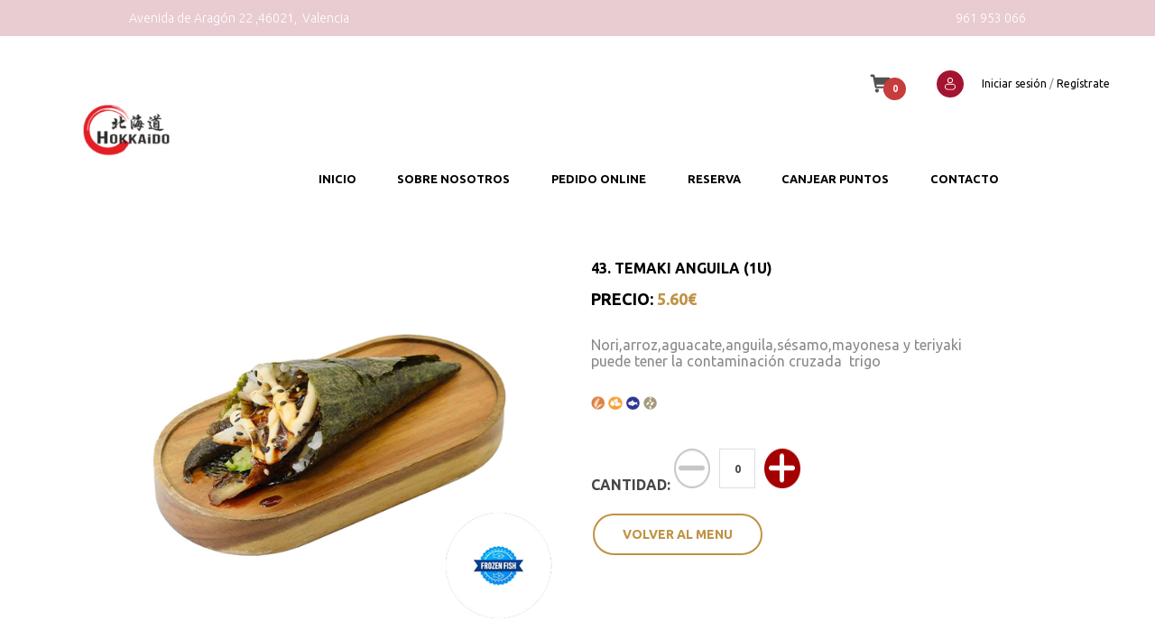

--- FILE ---
content_type: text/html; charset=UTF-8
request_url: https://hokkaidosushi.es/menu_detail.php?id=656
body_size: 6426
content:
<!DOCTYPE html>
<html>

<head>
    <meta charset="utf-8">
    <meta name="apple-mobile-web-app-capable" content="yes" />
    <meta name="viewport" content="width=device-width, initial-scale=1, maximum-scale=1.0, user-scalable=no">
    <meta name="format-detection" content="telephone=no" />
    <link rel="shortcut icon" href="favicon.ico" />
        <title>Temaki anguila (1u) | HOKKAIDO SUSHI</title>
    <meta name="description" content="<div>
	Nori,arroz,aguacate,anguila,sésamo,mayonesa y teriyaki<br />
puede tener la contaminación cruzada&nbsp; trigo
</div>">

    <style id="dynamic-css"></style>
    <style type="text/css">
        .preloader {
            position: fixed;
            left: 0;
            top: 0;
            width: 100%;
            height: 100%;
            background: #fff;
            text-align: center;
            z-index: 6001;
        }

        .preloader:after {
            content: "";
            height: 100%;
            display: inline-block;
            vertical-align: middle;
        }

        .sk-cube-grid {
            width: 3.857rem;
            height: 3.857rem;
            margin: 0 auto;
            vertical-align: middle;
            display: inline-block;
        }

        .sk-cube-grid .sk-cube {
            width: 33%;
            height: 33%;
            background-color: #333;
            float: left;
            -webkit-animation: sk-cubeGridScaleDelay 1.3s infinite ease-in-out;
            animation: sk-cubeGridScaleDelay 1.3s infinite ease-in-out;
        }

        .sk-cube-grid .sk-cube1 {
            -webkit-animation-delay: 0.2s;
            animation-delay: 0.2s;
        }

        .sk-cube-grid .sk-cube2 {
            -webkit-animation-delay: 0.3s;
            animation-delay: 0.3s;
        }

        .sk-cube-grid .sk-cube3 {
            -webkit-animation-delay: 0.4s;
            animation-delay: 0.4s;
        }

        .sk-cube-grid .sk-cube4 {
            -webkit-animation-delay: 0.1s;
            animation-delay: 0.1s;
        }

        .sk-cube-grid .sk-cube5 {
            -webkit-animation-delay: 0.2s;
            animation-delay: 0.2s;
        }

        .sk-cube-grid .sk-cube6 {
            -webkit-animation-delay: 0.3s;
            animation-delay: 0.3s;
        }

        .sk-cube-grid .sk-cube7 {
            -webkit-animation-delay: 0s;
            animation-delay: 0s;
        }

        .sk-cube-grid .sk-cube8 {
            -webkit-animation-delay: 0.1s;
            animation-delay: 0.1s;
        }

        .sk-cube-grid .sk-cube9 {
            -webkit-animation-delay: 0.2s;
            animation-delay: 0.2s;
        }

        @-webkit-keyframes sk-cubeGridScaleDelay {

            0%,
            70%,
            100% {
                -webkit-transform: scale3D(1, 1, 1);
                transform: scale3D(1, 1, 1);
            }

            35% {
                -webkit-transform: scale3D(0, 0, 1);
                transform: scale3D(0, 0, 1);
            }
        }

        @keyframes sk-cubeGridScaleDelay {

            0%,
            70%,
            100% {
                -webkit-transform: scale3D(1, 1, 1);
                transform: scale3D(1, 1, 1);
            }

            35% {
                -webkit-transform: scale3D(0, 0, 1);
                transform: scale3D(0, 0, 1);
            }
        }
    </style>
</head>

<body class="page-color-style-1 page-style-1">

    <div class="preloader">
        <div class="sk-cube-grid selected">
            <div class="sk-cube sk-cube1"></div>
            <div class="sk-cube sk-cube2"></div>
            <div class="sk-cube sk-cube3"></div>
            <div class="sk-cube sk-cube4"></div>
            <div class="sk-cube sk-cube5"></div>
            <div class="sk-cube sk-cube6"></div>
            <div class="sk-cube sk-cube7"></div>
            <div class="sk-cube sk-cube8"></div>
            <div class="sk-cube sk-cube9"></div>
        </div>
    </div>
<!--Header-------------------------------------------------------------------------------------------------------------------------------->

<header class="header header-style-2">
        <div class="navigation flex-align">
            <a href="/index.php" class="logo"><img src="/public/img/logo.png" alt="" width="220px" height="58px"><img src="/public/img/logo2.png" alt="" class="logo-type-2" width="220px" height="58px"></a>
            
            <div class="shop-card-item_mobile"  style="display:none;" onclick="toggleDropdown1()">   
            <div id="dropdownMenu1" class="dropdown-content" >   
            <div id="shopcardlist" class="shop-card-list">
            </div> 
           </div> 
		        <div class="shop-icon">
                            <svg t="1615980619759" class="icon" viewBox="0 0 1024 1024" version="1.1" xmlns="http://www.w3.org/2000/svg" p-id="7270" width="25" height="25"><path d="M364.33 752.4c11.5 0 22.39 2.12 32.67 6.35 10.29 4.24 19.36 10.14 27.23 17.7 7.86 7.57 13.92 16.49 18.15 26.78 4.24 10.29 6.35 21.18 6.35 32.68s-2.12 22.39-6.35 32.67c-4.23 10.29-10.29 19.21-18.15 26.78-7.87 7.57-16.95 13.62-27.23 18.15-10.28 4.54-21.18 6.81-32.67 6.81-12.1 0-23.15-2.27-33.13-6.81-9.99-4.54-18.91-10.59-26.77-18.15-7.87-7.57-13.92-16.49-18.16-26.78-4.23-10.28-6.35-21.18-6.35-32.67 0-11.5 2.12-22.39 6.35-32.68 4.24-10.29 10.29-19.21 18.16-26.78 7.86-7.56 16.79-13.46 26.77-17.7 9.98-4.24 21.03-6.35 33.13-6.35z m377.6 1.81c11.5 0 22.54 2.12 33.13 6.35 10.59 4.24 19.67 10.14 27.23 17.7 7.57 7.56 13.62 16.49 18.16 26.78 4.54 10.29 6.8 21.18 6.8 32.68s-2.27 22.39-6.8 32.68c-4.54 10.29-10.59 19.21-18.16 26.78-7.56 7.56-16.64 13.61-27.23 18.15-10.59 4.54-21.63 6.81-33.13 6.81-11.5 0-22.39-2.27-32.67-6.81-10.29-4.54-19.21-10.59-26.78-18.15-7.57-7.57-13.62-16.49-18.15-26.78-4.54-10.29-6.81-21.18-6.81-32.68s2.27-22.39 6.81-32.68c4.54-10.28 10.59-19.21 18.15-26.78 7.57-7.57 16.49-13.46 26.78-17.7 10.28-4.23 21.17-6.35 32.67-6.35z m152.49-515.57c16.95 0 30.11 2.27 39.49 6.81 9.38 4.54 16.04 10.14 19.97 16.79 3.93 6.66 5.75 13.76 5.44 21.33-0.3 7.57-1.36 14.07-3.18 19.52-1.81 5.44-5.6 16.64-11.34 33.58-5.75 16.94-12.26 35.55-19.52 55.82-7.26 20.27-14.37 40.39-21.33 60.36-6.96 19.97-12.25 35.7-15.88 47.2-7.86 24.21-17.85 41-29.95 50.38-12.1 9.38-26.93 14.07-44.48 14.07H337.1l13.62 81.69H808.2c29.05 0 43.57 12.4 43.57 37.22 0 12.1-2.87 22.54-8.63 31.32-5.75 8.77-17.09 13.16-34.04 13.16H333.46c-12.1 0-22.24-2.73-30.41-8.17-8.17-5.44-14.98-12.56-20.42-21.33-5.44-8.77-9.83-18.3-13.16-28.59-3.32-10.29-5.9-19.97-7.71-29.05-0.61-3.63-2.27-12.4-4.99-26.32-2.72-13.91-6.05-31.31-9.98-52.19-3.93-20.88-8.32-44.18-13.16-69.89-4.84-25.72-9.68-51.59-14.53-77.61-11.5-61.12-24.51-129.2-39.03-204.23h-68.08c-9.08 0-16.64-2.27-22.69-6.81-6.05-4.54-11.05-9.99-14.98-16.34-3.93-6.35-6.66-13.16-8.17-20.42-1.51-7.26-2.27-13.92-2.27-19.97 0-12.1 4.09-22.09 12.25-29.96 8.17-7.86 19.21-11.8 33.13-11.8h91.68c12.1 0 21.78 1.81 29.05 5.44 7.26 3.63 13.01 8.17 17.24 13.62 4.24 5.44 7.26 11.2 9.08 17.25 1.81 6.05 3.33 11.19 4.54 15.43 1.21 4.84 2.42 11.65 3.63 20.42 1.21 8.78 2.42 17.7 3.63 26.78 1.81 10.89 3.63 22.39 5.44 34.49h620.87z m0 0" p-id="7271" fill="#ffffff"></path></svg>
                            <div class="shop-number_top" id="shop_number_tel">0						</div>
                </div>
	        </div>
            
            <!-- ...下拉菜单内容... -->
          
            
            <div id="cartEmptyModal" style="display:none; position:fixed; top:50%; left:50%; transform:translate(-50%, -50%); background-color:#fff; padding:40px; border-radius:15px; box-shadow:0 4px 6px rgba(0,0,0,0.1); z-index:1050; width: 80%; max-width: 500px;">
                <h2 style="font-size: 24px; color: #333; margin-bottom: 20px;">Su cesta de la compra está vacía</h2>
                <p style="font-size: 16px; color: #666; line-height: 1.5;">Date prisa y consulta nuestra lista de platos, ¡te esperan deliciosos platos para elegir!</p>
                <div style="margin-top: 30px; text-align: right;">
                    <button onclick="closeModal()" style="background-color: #007bff; color: white; border: none; padding: 10px 20px; font-size: 16px; border-radius: 5px; cursor: pointer; transition: background-color 0.3s ease;">CERRAR</button>
                </div>
            </div>


            <div class="burger-menu"><i></i></div>
            <div class="nav">
                <div class="nav-align-wrap">
                    <div class="right-block">
                            <div class="shop-card-item"  onclick="toggleDropdown()">
                            <div id="dropdownMenu" class="dropdown-content" >   
           
                            </div>
                                <div class="shop-icon">
                                    <svg t="1615980619759" class="icon" viewBox="0 0 1024 1024" version="1.1" xmlns="http://www.w3.org/2000/svg" p-id="7270" width="25" height="25"><path d="M364.33 752.4c11.5 0 22.39 2.12 32.67 6.35 10.29 4.24 19.36 10.14 27.23 17.7 7.86 7.57 13.92 16.49 18.15 26.78 4.24 10.29 6.35 21.18 6.35 32.68s-2.12 22.39-6.35 32.67c-4.23 10.29-10.29 19.21-18.15 26.78-7.87 7.57-16.95 13.62-27.23 18.15-10.28 4.54-21.18 6.81-32.67 6.81-12.1 0-23.15-2.27-33.13-6.81-9.99-4.54-18.91-10.59-26.77-18.15-7.87-7.57-13.92-16.49-18.16-26.78-4.23-10.28-6.35-21.18-6.35-32.67 0-11.5 2.12-22.39 6.35-32.68 4.24-10.29 10.29-19.21 18.16-26.78 7.86-7.56 16.79-13.46 26.77-17.7 9.98-4.24 21.03-6.35 33.13-6.35z m377.6 1.81c11.5 0 22.54 2.12 33.13 6.35 10.59 4.24 19.67 10.14 27.23 17.7 7.57 7.56 13.62 16.49 18.16 26.78 4.54 10.29 6.8 21.18 6.8 32.68s-2.27 22.39-6.8 32.68c-4.54 10.29-10.59 19.21-18.16 26.78-7.56 7.56-16.64 13.61-27.23 18.15-10.59 4.54-21.63 6.81-33.13 6.81-11.5 0-22.39-2.27-32.67-6.81-10.29-4.54-19.21-10.59-26.78-18.15-7.57-7.57-13.62-16.49-18.15-26.78-4.54-10.29-6.81-21.18-6.81-32.68s2.27-22.39 6.81-32.68c4.54-10.28 10.59-19.21 18.15-26.78 7.57-7.57 16.49-13.46 26.78-17.7 10.28-4.23 21.17-6.35 32.67-6.35z m152.49-515.57c16.95 0 30.11 2.27 39.49 6.81 9.38 4.54 16.04 10.14 19.97 16.79 3.93 6.66 5.75 13.76 5.44 21.33-0.3 7.57-1.36 14.07-3.18 19.52-1.81 5.44-5.6 16.64-11.34 33.58-5.75 16.94-12.26 35.55-19.52 55.82-7.26 20.27-14.37 40.39-21.33 60.36-6.96 19.97-12.25 35.7-15.88 47.2-7.86 24.21-17.85 41-29.95 50.38-12.1 9.38-26.93 14.07-44.48 14.07H337.1l13.62 81.69H808.2c29.05 0 43.57 12.4 43.57 37.22 0 12.1-2.87 22.54-8.63 31.32-5.75 8.77-17.09 13.16-34.04 13.16H333.46c-12.1 0-22.24-2.73-30.41-8.17-8.17-5.44-14.98-12.56-20.42-21.33-5.44-8.77-9.83-18.3-13.16-28.59-3.32-10.29-5.9-19.97-7.71-29.05-0.61-3.63-2.27-12.4-4.99-26.32-2.72-13.91-6.05-31.31-9.98-52.19-3.93-20.88-8.32-44.18-13.16-69.89-4.84-25.72-9.68-51.59-14.53-77.61-11.5-61.12-24.51-129.2-39.03-204.23h-68.08c-9.08 0-16.64-2.27-22.69-6.81-6.05-4.54-11.05-9.99-14.98-16.34-3.93-6.35-6.66-13.16-8.17-20.42-1.51-7.26-2.27-13.92-2.27-19.97 0-12.1 4.09-22.09 12.25-29.96 8.17-7.86 19.21-11.8 33.13-11.8h91.68c12.1 0 21.78 1.81 29.05 5.44 7.26 3.63 13.01 8.17 17.24 13.62 4.24 5.44 7.26 11.2 9.08 17.25 1.81 6.05 3.33 11.19 4.54 15.43 1.21 4.84 2.42 11.65 3.63 20.42 1.21 8.78 2.42 17.7 3.63 26.78 1.81 10.89 3.63 22.39 5.44 34.49h620.87z m0 0" p-id="7271" fill="#ffffff"></path></svg>
                                    <div class="shop-number" id="shop_number">0</div>
                                </div>
                                <span class="shop-card-price">Total: <b class="main-col" id="shop_total">0.00€</b></span>
                                
                            
                            </div>
                            <div class="x_personal_center"><a href="my_account.php"><svg xmlns="http://www.w3.org/2000/svg" width="30" height="30" viewBox="0 0 30 30"><defs><style>.f{fill:#a41330!important;}.d{fill:#fff!important;}</style></defs><g transform="translate(-840 -1174)"><circle class="f" cx="15" cy="15" r="15" transform="translate(840 1174)"/><path class="d" d="M215.06,176.187a3.03,3.03,0,1,1,3.03-3.03A3.033,3.033,0,0,1,215.06,176.187Zm0-5.168a2.138,2.138,0,1,0,2.138,2.138A2.141,2.141,0,0,0,215.06,171.019Zm2.211,12.649h-4.422a3.388,3.388,0,1,1,0-6.728h4.422a3.388,3.388,0,1,1,0,6.728Zm-4.422-5.836a2.5,2.5,0,1,0,0,4.945h4.422a2.5,2.5,0,1,0,0-4.945Z" transform="translate(639.94 1011.873)"/></g></svg></a></div>
                            <div class="login-item">
                                                                    <a href="login.php" class="open-popup" data-open="popup-login" data-rel="3">Iniciar sesión</a> / <a href="login.php" class="open-popup" data-open="popup-register" data-rel="4">Regístrate</a>
                                                            </div>
        
                        
                    </div>
                    <nav>
                        <ul class="header-menu">
                            <li ><a href="./index.php">INICIO</a></li>
<li ><a href="./aboutus.php">Sobre nosotros</a></li>
<li class="img_show_pc"><a href="./menu.php">PEDIDO ONLINE</a></li>
<li class="img_show_mobile"><a href="./menu.php">PEDIDO ONLINE</a></li>
<!--<li ><a href="./menu.php">PEDIDO ONLINE</a></li>-->
<li ><a href="./reservation.php">RESERVA</a></li>
<li ><a href="./points.php">CANJEAR PUNTOS</a></li>
<li ><a href="./contact.php">CONTACTO</a></li>                        </ul>
                    </nav>
                </div>
            </div>
        </div>
    </header>
    <div class="sub-header flex-align">
        <div class="container">
            <div class="fl">
                <ul class="list-style-2 ul-list color-type-2">
                    <li>
                        <span><p>Avenida de Aragón 22 ,46021,  Valencia</p></span>
                    </li>
                </ul>
            </div>
            
            <div class="fr">
                <ul class="list-style-2 ul-list color-type-2">
                    <li>
                        <a href="tel:" class="link-hover">961 953 066</a>
                    </li>
                </ul>
            </div>
        </div>
    </div>

<!--END Header---------------------------------------------------------------------------------------------------------------------------->
<div class="main-content">
<style>
.h2.color-2{
	background: #be9a66;
    font-size: 20px;
    border-radius: 13px;
}
</style>
<section class="section">
    <div class="empty-lg-110 empty-md-80 empty-sm-40 empty-xs-30"></div>
    <div class="empty-lg-110 empty-md-60 empty-sm-40 empty-xs-20"></div>
    <div class="container">
                <input type="hidden" id="attr_free656" value="">
        <input type="hidden" id="attr_pay656" value="">
        <input type="hidden" id="attr_freenum656" value="0">
        <input type="hidden" id="productid" value="656">
        </div>
        <div class="row">
            <div class="col-lg-6 col-md-5 col-xs-12">
                <!--<div class="empty-sm-55 empty-xs-30"></div>-->
                <div class="swipers-wrapper">
                    <div class="sideBarTopSwiper">
                        <div class="swiperMainWrapper">
                            <div class="swiper-container full-h animation-2 swiper-control-top" data-mode="horizontal" data-autoplay="0" data-effect="slide" data-slides-per-view="1" data-loop="0" data-speed="600">
                                <div class="swiper-wrapper">
                                    <div class="swiper-slide activeSlide">
                                        <div class="product_detail_img">
                                                                                            <img src="/public/uploadfile/20241226122859232177.png" alt="Temaki anguila (1u)" class="full-img">
                                                                                    </div>
                                    </div>
                                </div>
                            </div>
                        </div>
                    </div>
                </div>
            </div>
            <div class="col-lg-6 col-md-7 col-xs-12">
                <div class="empty-sm-55 empty-xs-30"></div>
				<aside>
                    <div class="empty-sm-10 empty-xs-10"></div>
                    <h5 class="h5 sm color-2">43. Temaki anguila (1u)</h5>
                </aside>
                <aside>
                    <div class="empty-sm-10 empty-xs-10"></div>
                                        <h4 class="h4 sm color-2">Precio: <span class="main-col" id="price656" name="price"><b>5.60€</b></span></h4>
                </aside>

                <div class="empty-sm-30 empty-xs-20"></div>
                <aside>
                    <div class="simple-text">
                        <p><div>
	Nori,arroz,aguacate,anguila,sésamo,mayonesa y teriyaki<br />
puede tener la contaminación cruzada&nbsp; trigo
</div></p>
                    </div>
                </aside>
                <div class="empty-sm-30 empty-xs-20"></div>
                <aside>
                    <div class="simple-text">
                                            <img src="/public/images/allergy_icons/1.png">
                                            <img src="/public/images/allergy_icons/3.png">
                                            <img src="/public/images/allergy_icons/8.png">
                                            <img src="/public/images/allergy_icons/11.png">
                                            </div>
                </aside>
                <div class="empty-sm-40 empty-xs-25"></div>
                <aside>
                    <div class="buy-bar type-2">
                        
                        <div class="fl">
                            <h5 class="h5 sm follow-title quntity">Cantidad:</h5>
                            <div class="custom-input-number type-2">
                                                                <img src="/public/img/sub.jpg" onclick="sub()">
                                <input type="number" class="cin-input input-field" step="1" value="0" min="0" max="100" id="number656" name="number">
                                <img src="/public/img/add.jpg" onclick="add()">
                                                            </div>
                            <div class="empty-xs-15"></div>
                        </div>
                        
			<br>
		    	<div class="clear"></div>
			<br>
                        <div class="fl">
                            <a href="javascript:history.back();" class="page-button button-style-1 type-2" ><span class="txt">Volver al menu</span></a>
                                                                                </div>
                    </div>
                </aside>
            </div>
        </div>
    </div>
</section>
<div id="light" class="white_content">

</div>



<div id="fade" class="black_overlay"></div>
<style>
    .black_overlay{
        display: none;
        position: fixed;
        top: 0%;
        left: 0%;
        width: 100%;
        height: 100%;
        background-color: black;
        z-index:1001;
        -moz-opacity: 0.8;
        opacity:.80;
        filter: alpha(opacity=88);
    }
    .white_content {
        display: none;
        position: fixed;
        top: 25%;
        left: 40%;
        width: 320px;
        height: 55%;
        max-width: 500px;
        padding: 20px;
        border: 3px solid orange;
        background-color: white;
        z-index: 1002;
        overflow: auto;
    }

    @media(max-width:796px){
        .white_content {
            display: none;
            position: fixed;
            top: 25%;
            left: 5%;
            width:80%;
            height: 55%;
            padding: 20px;
            border: 3px solid orange;
            background-color: white;
            z-index: 1002;
            overflow: auto;
        }
    }

    label{
        border-bottom: 1px solid orange;
        line-height: 40px;
    }

    .anadir_sabor {
        width:20px;
        height:20px;
    }


</style></div>
<script>
    function sub() {
                        var id=$("#productid").val();
                if(parseInt($("#number"+id).val())>0) {
                    $("#number" +id).val(parseInt($("#number"+id ).val()) - 1);
                    $.post("src/menu/menu_attr_check.php", {
                        check:2,
                        pid:id,
                        vid:$("#number"+id).val(),
                    }, function (data) {
                        $.post("./src/cart/cart_add.php", {id: id, number: $("#number"+id ).val(), price: $("#price"+id ).text()})
                            .done(function (data1) {
                                var ret = data1.split(",");
                                $("#shop_number").text(ret[0]);
                                $("#shop_number_tel").text(ret[0]);
                                $("#shop_total").text( ret[1]+"€");
                            });
                    });

                }
            }

    function add() {
                        var id=$("#productid").val();
                if($("#attr_free"+id).val().length>0||$("#attr_pay"+id).val().length>0) {
                    $.post("src/menu/menu_attr.php", {
                        free: $("#attr_free" + id).val(),
                        pay: $("#attr_pay" + id).val(),
                        freenum: $("#attr_freenum" + id).val(),
                        pid:id,
                        vid:$("#number"+id).val(),
                        teltype:0,
                        type:""
                    }, function (data) {
                        $("#light").html(data);
                        document.getElementById('light').style.display = 'block';
                        document.getElementById('fade').style.display = 'block';
                        //$("#number" ).val(parseInt($("#number" ).val()) + 1);
                    });
                }else
                {
                    if (parseInt($("#number"+id ).val()) >= 0 && parseInt($("#number"+id ).val()) < 100) {
                        $("#number"+id ).val(parseInt($("#number"+id ).val()) + 1);
                        $.post("./src/cart/cart_add.php", {id: id, number: $("#number"+id ).val(), price: $("#price"+id ).text()})
                            .done(function (data) {
                                var ret = data.split(",");
                                $("#shop_number").text(ret[0]);
                                $("#shop_number_tel").text(ret[0]);
                                $("#shop_total").text(ret[1] + "€");
                        });
                    }
                }
            }
</script>
<div class="empty-lg-140 empty-md-100 empty-sm-50 empty-xs-50"></div>
<footer class="footer footer-style-1">
    <div class="empty-sm-60 empty-xs-40"></div>
    <div class="container">
        <div class="row">
            <div class="col-md-2 col-sm-6 col-sm-12">
                <div class="footer-item">
                    <h5 class="h5">MI CUENTA</h5>
                    <div class="empty-sm-15 empty-xs-15"></div>
                    <ul class="list-style-2 ul-list">
                        <li><a href="./my_order.php" class="link-hover">Mis pedidos</a></li>
                        <li><a href="./my_account.php" class="link-hover">Mis datos</a></li>
                                            </ul>
                    <div class="empty-sm-20 empty-xs-20"></div>
                    <div class="follow follow-style-2 sm">
                    </div>
                </div>
                <div class="empty-sm-30 empty-xs-30"></div>
            </div>
            <div class="col-md-3 col-sm-6 col-sm-12">
                <div class="footer-item">
                    <h5 class="h5">HORARIO</h5>
                    <div class="empty-sm-15 empty-xs-15"></div>
                    <ul class="list-style-1 ul-list">
                        <p><strong>LUNES A JUEVES </strong></p><p><strong>12:00-16:30</strong></p><p><strong>19:30-23:30 </strong></p><p> </p><p><strong>VIERNES A DOMINGO </strong></p><p><strong>12:00-24:00</strong></p>
                    </ul>
                </div>
                <div class="empty-sm-30 empty-xs-30"></div>
            </div>
            <div class="clearfix hidden-xs visible-sm hidden-md hidden-lg"></div>
            <div class="col-md-2 col-sm-6 col-sm-12">
                <div class="footer-item">
                    <h5 class="h5">CONTÁCTENOS</h5>
                    <div class="empty-sm-15 empty-xs-15"></div>
                    <ul class="list-style-2 ul-list">
                        <li>Avenida de Aragón 22 ,46021,  Valencia</li>
                        <li><a href="tel:961953066" class="link-hover">961 953 066,722 391 795</a></li>
                        <li><a href="mailto:hokkaidosushi22@gmail.com" class="link-hover">hokkaidosushi22@gmail.com</a></li>
                        <li>What'sApp:688113366</li>
                    </ul>
                </div>
                <div class="empty-sm-30 empty-xs-30"></div>
            </div>
            <div class="col-md-3 col-sm-6 col-sm-12">
                <div class="footer-item">
                    <h5 class="h5">SUSCRÍBETE A NUESTRAS NOTICIAS</h5>
                    <div class="empty-sm-20 empty-xs-20"></div>
                    <form method="post" id="subscribe-form" class="subscribe-form flex-align form-type-2">
                                                <input type="email" placeholder="Tu email" name="subscribeemail" class="input-field" id="subscribeemail" required>
                                                <div class="sub-submit" onclick="subscribeForm();">
                            <input type="button" value="">
                            <span>Enviar</span>
                        </div>
                    </form>
                    <img src="/public/images/pay.png" width="280px" style="margin-top:10px">
                </div>
                <div class="empty-sm-30 empty-xs-30"></div>
            </div>
            <div class="col-md-2 col-sm-6 col-sm-12">
                <div class="footer-item">
                    <div class="empty-sm-15 empty-xs-15"></div>
                    <ul class="list-style-2 ul-list">
                        <li><img src="/public/img/qrcode.png" width="130" height="130"></li>
                        <li>PEDIDO EN MÓVIL</li>
                    </ul>
                    <div class="empty-sm-20 empty-xs-20"></div>
                </div>
                <div class="empty-sm-30 empty-xs-30"></div>
            </div>
        </div>
    </div>
    <div class="text-center">
        <div class="container">
            <span id="info_restaurante"><a href="/src/include/cookieshow/condicionesdecontratacion.php" class="link-hover">Términos de uso</a></span>
            <span id="info_restaurante"><a href="./info.php?id_call=pago" class="link-hover">Forma de pago</a></span>
            <span id="info_restaurante"><a href="/src/include/cookieshow/cookie.php" class="link-hover"  target="_blank">Cookie</a></span>
            <span id="info_restaurante"><a href="/src/include/cookieshow/aviso-legal.php" class="link-hover"  target="_blank">Aviso Legal</a></span>
            <span id="info_restaurante"><a href="/src/include/cookieshow/politica-de-privacidad.php" class="link-hover"  target="_blank">Política de privacidad</a></span>
        </div>
    </div>    <div class="copyright text-center">
        <div class="container">
            <span>© 2025 All Rights Reserved. Powered by WebgoShop™ 3.1.0 <a href="https://www.grupoa1.es/" target="_blank">西班牙网站建设:【A1集团 - 网络部】</a></span>
        </div>
        <div class="empty-sm-40 empty-xs-40"></div>
    </div>
</footer>

<link href="/public/css/new_style.css" rel="stylesheet" type="text/css"/>
<link rel="stylesheet" href="/public/css/swiper.min.css">
<link href="/public/css/style.css" rel="stylesheet" type="text/css"/>

<script src="https://ajax.googleapis.com/ajax/libs/jquery/2.2.2/jquery.min.js"></script>
<script src="https://cdnjs.cloudflare.com/ajax/libs/Swiper/3.3.1/js/swiper.jquery.min.js"></script>
<script src="/public/js/jquery-ui.min.js"></script>
<script src="/public/js/jscolor.min.js"></script>
<script src="/public/js/jquery.knob.js"></script>
<script src="/public/js/jquery.throttle.js"></script>
<script src="/public/js/jquery.classycountdown.js"></script>
<script src="/public/js/jarallax.js"></script>
<script src="/public/js/all.js"></script>
<script src="/public/js/color.picker.js"></script>
<script src="/public/js/jquery-3.3.1.js"></script>
<script src="https://unpkg.com/sweetalert/dist/sweetalert.min.js"></script>

<!--<script src="https://unpkg.com/sweetalert/dist/sweetalert.min.js"></script>-->
<script>
    function chioceMenu() {
                swal("¿Para llevar o en el restaurante?", {
            buttons: {
                inthehall: "EN SALÓN",
                takeaway: "A DOMICILIO",
            },
        })
            .then((value) => {
                switch (value) {
                    case "inthehall":
                        window.location.assign("./menu.php?type=1");
                        break;
                    case "takeaway":
                        window.location.assign("./menu.php?type=2");
                        break;
                }
            });

            }
</script><script>

function check_number()
{
    var bool=false;
    var pattern = /^[0-9]*$/;
    if(pattern.test($("#number").val()))
        bool=true;

    return bool;
}

function add_cart_(id) {
    if(check_number())
    {
        var num=parseInt($("#number").val());
        if(num>0&&num<=100) {

            if($("#attr_free"+id).val().length>0||$("#attr_pay"+id).val().length>0) {
                $.post("src/menu/menu_attr.php", {
                    free: $("#attr_free" + id).val(),
                    pay: $("#attr_pay" + id).val(),
                    freenum: $("#attr_freenum" + id).val(),
                    pid:id,
                    vid:$("#number").val(),
                    teltype:0,
                    type:"detail"
                }, function (data) {
                    $("#light").html(data);
                    document.getElementById('light').style.display = 'block';
                    document.getElementById('fade').style.display = 'block';

                });
            }else
                {
                $.post("./src/cart/cart_add.php", {id: id, number: $("#number").val(), price: $("#price").text()})
                    .done(function (data) {
                        var ret = data.split(",");
                        $("#shop_number").text(ret[0]);
                        $("#shop_number_tel").text(ret[0]);
                        $("#shop_total").text(ret[1] + "€");
                    });
            }
        }else
            swal("Por favor seleccione un número entre 1-100");
    }
}
</script>
<script>
    function menu_type() {
        $.post("./src/menu/menu_type.php",)
            .done(function (data) {
                if(data==1)
                    window.location.assign("./checkout11.php");
                else if(data==2)
                    window.location.assign("./checkout21.php");
                else if(data==0)
                    window.location.assign("./login.php");
            });
    }
    function change_menu_type(type) {
        $.post("./src/menu/menu_type_change.php",{type:type},function (data) {
            if(type==1)
            {
                if (data==1)
                    window.location.assign("./menu.php?type=1");
            }else if(type==2)
            {
                if (data==2)
                    window.location.assign("./menu.php?type=2");
            }
        });
    }
</script>

</body>
</html>

--- FILE ---
content_type: text/css
request_url: https://hokkaidosushi.es/public/css/new_style.css
body_size: 3053
content:
.x_shopping_process {
    margin: 90px 0 20px
}

.x_shopping_process ul {
    display: flex;
    justify-content: center;
    align-items: center
}

.x_shopping_process ul li {
    display: flex;
    align-items: center
}

.x_shopping_process ul li i {
    width: 24px;
    height: 24px;
    margin: 0 10px 0 25px;
    flex: none;
    line-height: 24px;
    text-align: center
}

.x_shopping_process ul li i.no_active {
    background: url("../img/new-img/checkout/icon_1.svg") center no-repeat;
    background-size: 100% 100%;
    flex: none
}

.x_shopping_process ul li i.is_active {
    background: url("../img/new-img/checkout/icon_2.svg") center no-repeat;
    background-size: 100% 100%;
    flex: none
}

.x_shopping_process ul li i.size_num {
    font-size: 16px;
    color: #464646;
    font-weight: bold;
    border-radius: 50%;
    border: 1px solid #F0F0F0
}

.x_shopping_process ul li span {
    font-size: 20px;
    color: #464646;
}

.x_shopping_process ul li span.color_active {
    color: #BE9A66;
}

.x_shopping_process ul li p {
    width: 100px;
    height: 1px;
    background-color: #F0F0F0;
    margin-left: 25px;
}

.order-list tr th {
    border-bottom: 1px solid #dfdfdf;
    border-right: 1px solid #dfdfdf;
    padding: 20px 0;
    vertical-align: middle
}

.order-list tr th:last-child {
    border-right: 0
}

.order-list tr td {
    width: 15%;
    text-align: center
}

.order-list tr td:first-child {
    width: 40%;
}

.order-list tr td .img {
    width: 100%;
    overflow: hidden;
}

.order-list tr td .img a {
    width: 100%;
    display: flex;
    align-items: center;
}

.order-list tr td .img img {
    width: 25%;
    margin: 5%;
}

.order-list tr td:last-child {
    width: 10%
}

.order-list tr td .order-btn {
    width: 14px;
    height: 14px;
    display: inline-block;
    background: url("../img/new-img/checkout/icon_3.svg")no-repeat;
    background-size: contain;
}

.order-list tr:first-child {
    font-size: 14px;
    color: #464646;
    text-align: center
}

.order-list tr:last-child td {
    border-right: 0;
    padding: 20px 0
}

.order-list-1 tr:last-child td {
    border-right: 1px solid #dfdfdf;
    padding: 0;
}

.order-list-1 tr:last-child td:last-child {
    border: 0
}

.order-list tr:last-child td:first-child {
    text-align: left;
    padding: 0 20px
}

.order-list-1 tr:last-child td:first-child {
    text-align: left;
    padding: 0 20px
}

.order-list-1 tr:last-child td:first-child {
    padding: 0
}

.order-list tr:last-child td:last-child {
    text-align: left;
}

.order-list-1 tr:last-child td:last-child {
    text-align: center
}

.order-list tr:last-child td span {
    font-size: 18px;
    color: #BE9A67;
    margin-left: 30px;
    font-weight: bold
}

.order-list tr td:first-child {
    text-align: left
}

.order-list tr td h5 {
    padding: 0 5px
}

.x_integral ul {
    display: flex;
    align-items: center;
    flex-wrap: wrap;
}

.x_integral li {
    width: 18%;
    margin: 0 2.5% 20px 0;
    padding: 0.5%;
    border: 2px solid transparent
}

.x_integral li:nth-child(5n) {
    margin-right: 0
}

.x_integral li a {
    display: flex;
    justify-content: center;
    flex-direction: column;
    align-items: center
}

.x_integral li a img {
    width: 100%;
}

.x_integral li a h5 {
    font-size: 16px;
    color: #464646;
    padding: 11px 0 9px;
}

.x_integral li a p {
    font-size: 18px;
    color: #BE9A67;
    padding-bottom: 13px;
}

.x_integral li:hover {
    border: 2px solid #BE9A66;
    transition: 0.3s
}

.x_individual_account .x_account_nav ul {
    display: flex;
    justify-content: space-between;
    align-items: center
}

.x_individual_account .x_account_nav ul li a i {
    width: 29px;
    height: 1px;
    margin-top: 12px;
}

.x_individual_account .x_account_nav ul li a {
    display: flex;
    justify-content: center;
    align-items: center;
    flex-direction: column;
    color: #464646
}

.x_individual_account .x_account_nav ul li.x_account_active a i {
    background-color: #BE9A67;
}

.x_individual_account .x_account_nav ul li.x_account_active a span {
    color: #BE9A66;
    font-size: 16px;
}

.x_coupon .x_coupon_list li {
    margin-bottom: 40px;
}

.x_coupon .x_coupon_list li .x_coupon_left h5 {
    font-size: 18px;
    color: #464646;
    padding-bottom: 18px;
}

.x_coupon .x_coupon_list li .x_coupon_left p {
    font-size: 12px;
    color: #898989;
    padding-bottom: 3px
}

.x_coupon .x_coupon_list li .x_coupon_right p {
    color: #464646
}

.x_coupon .x_coupon_list li .x_coupon_right h2 {
    font-size: 32px;
    color: #BE9A66;
    font-weight: bold;
    padding-top: 3px;
}

.x_coupon .x_coupon_list li i {
    width: 0;
    height: calc(100% - 32px);
    border: 1px dashed #DECCB2;
    margin: 0 5% 0 8%
}

.x_coupon .x_coupon_list li .x_coupon_txt {
    width: 100%;
    height: 144px;
    display: flex;
    justify-content: center;
    align-items: center;
    background: url("../img/new-img/cuenta/coupon_block.svg")no-repeat;
    background-size: 100% 100%;
    padding: 0 10px;
}

.menu-item-3 .x_integral_txt {
    padding: 0 10px 17px;
}

.x_data_txt span {
    color: #898989;
}

.distribution_main {
    display: none
}

.x_in_distribution .x_distribution-border {
    border: 1px solid #DEDEDE
}

.x_in_distribution .x_shop {
    width: 48px;
    height: 44px;
    display: inline-block;
    background: url("../img/new-img/checkout/shop_icon_1.svg")no-repeat;
    background-size: contain;
}

.x_menudeldia {
    width: 48px;
    height: 44px;
    display: inline-block;
    background: url("../img/new-img/checkout/menudeldia.svg")no-repeat;
    background-size: contain;
}

.x_in_distribution .x_distribution_active .x_shop {
    width: 48px;
    height: 44px;
    display: inline-block;
    /*background: url("../img/new-img/checkout/shop_icon.svg")no-repeat;*/
    background-size: contain;
}

.x_in_distribution .x_motorcycle {
    width: 64px;
    height: 44px;
    display: inline-block;
    background: url("../img/new-img/checkout/motorcycle_icon_1.svg")no-repeat;
    background-size: contain;
}

.x_in_distribution .x_distribution_active .x_motorcycle {
    width: 64px;
    height: 44px;
    display: inline-block;
   /* background: url("../img/new-img/checkout/motorcycle_icon.svg")no-repeat;*/
    background-size: contain;
}

.x_in_distribution .x_distribution_active p {
    font-size: 16px;
    color: #BE9A66
}

.x_in_distribution .x_distribution_active {
    border: 1px solid #BE9A66
}

.x_add_border {
    border: 1px solid #DEDEDE;
    padding: 24px 32px;
}

.x_address {
    position: relative;
    padding: 0 30px;
    border: 1px solid #DEDEDE
}

.x_address p {
    padding: 12px 0;
    display: flex;
    align-items: center
}

.x_address p span {
    font-size: 16px;
    color: #464646;
    padding-left: 10px;
}

.x_address_active .x_address {
    border: 1px solid #BE9A66
}

.x_address .x_address_default {
    display: none
}

.x_address_active .x_address_default {
    position: absolute;
    bottom: -5px;
    right: -1px;
    display: block
}

.x_pay_info {}

.x_pay_info ul {}

.x_pay_info ul li {
    display: flex;
    justify-content: space-between;
    align-items: center;
    padding: 15px 0;
    border-bottom: 1px solid #F0F0F0
}

.x_pay_info ul li:last-child {
    border: 0
}

.x_pay_info ul li span {
    color: #BE9A67;
    font-size: 14px;
}

.x_pay_info ul li h5:last-child {
    color: #BE9A67;
    font-size: 18px
}

.x_order_progress ul {
    display: flex;
    justify-content: space-between;
    align-items: center
}

.x_order_progress ul li {
    display: flex;
    flex-direction: column;
    align-items: center;
    justify-content: center;
}

.x_order_progress ul li i {
    width: 60px;
    height: 60px;
    display: block;
    flex: none
}

.x_order_progress ul li:nth-child(1) i {
    background: url("../img/new-img/checkout/progress _icon_1_1.svg") center no-repeat;
    background-size: 100% 100%;
}

.x_order_progress ul li:nth-child(3) i {
    background: url("../img/new-img/checkout/progress _icon_2_1.svg") center no-repeat;
    background-size: 100% 100%;
}

.x_order_progress ul li:nth-child(5) i {
    background: url("../img/new-img/checkout/progress _icon_3_1.svg") center no-repeat;
    background-size: 100% 100%;
}

.x_order_progress ul li:nth-child(7) i {
    background: url("../img/new-img/checkout/progress _icon_4_1.svg") center no-repeat;
    background-size: 100% 100%;
}

.x_order_progress ul li:nth-child(1).progress_active i {
    background: url("../img/new-img/checkout/progress _icon_1.svg")center no-repeat;
    background-size: 100% 100%;
}

.x_order_progress ul li:nth-child(3).progress_active i {
    background: url("../img/new-img/checkout/progress _icon_2.svg")center no-repeat;
    background-size: 100% 100%;
}

.x_order_progress ul li:nth-child(5).progress_active i {
    background: url("../img/new-img/checkout/progress _icon_3.svg")center no-repeat;
    background-size: 100% 100%;
}

.x_order_progress ul li:nth-child(7).progress_active i {
    background: url("../img/new-img/checkout/progress _icon_4.svg")center no-repeat;
    background-size: 100% 100%;
}

.x_order_progress ul li:nth-child(1).progress_active p {
    color: #BE9A66
}

.x_order_progress ul li:nth-child(2n) {
    width: 110px;
    height: 2px;
    background-color: #F0F0F0;
    margin-bottom: 46px
}

.x_order_progress ul li p {
    color: #9F9F9F;
    font-size: 24px;
}

.Visa_input {
    display: none
}

.x_personal-info {
    display: flex;
    justify-content: center;
    align-items: center
}

.x_personal-info p {
    font-size: 16px;
    color: #464646
}

.x_personal-info i {
    width: 1px;
    height: 12px;
    background-color: #DEDEDE;
    margin: 0 24px;
    font-family: Lora
}

.x_address_content {
    position: relative
}

.x_address_content:hover .x_operation {
    opacity: 1;
    z-index: 3;
    transition: all 0.5s
}

.x_operation {
    width: 100%;
    height: 100%;
    background-color: rgba(0, 0, 0, 0.5);
    position: absolute;
    top: 0;
    left: 0;
    display: flex;
    justify-content: center;
    align-items: center;
    z-index: -1;
    opacity: 0
}

.x_operation_btn {
    position: relative;
    z-index: 2
}

.x_operation_btn button {
    margin: 0 10px
}

.x_order_main {
    position: relative;
    width: 100%;
    border: 1px solid #dfdfdf;
    max-height: 561px;
    overflow-y: auto
}

.x_order_main tr {
    border: 1px solid #dfdfdf;
}

.x_order_main tr th {
    border-bottom: 1px solid #dfdfdf;
    border-right: 1px solid #dfdfdf;
    padding: 30px 0
}

.x_order_main tr th:last-child,
.x_order_main tr td:last-child {
    border-right: 0;
}

.x_order_main tr td a {
    color: #464646;
    padding: 30px 5px;
    display: block
}

.x_order_main tr td:last-child a {
    color: #BE9A66
}

.x_order_main tr td {
    width: 20%;
    word-break: break-word;
    border-bottom: 1px solid #dfdfdf;
    border-right: 1px solid #dfdfdf;
    text-align: center;
}

.x_order_main_01 tr td {
    padding: 30px 5px;
}

.x_order_main tr:last-child td {
    border-bottom: 0
}

.x_order_info ul li {
    padding: 10px 0
}

.x_order_info ul li p {
    font-size: 14px
}

.x_order_info ul li:first-child {
    border-bottom: 1px solid #be9a665c;
    padding-bottom: 20px;
}

.x_order_info ul li:last-child h6:last-child {
    color: #BE9A67
}

.x_integral_info tr:last-child {
    border: 0
}

.x_integral_info tr:last-child td {
    border: 0
}

.x_integral_info tr:last-child td:nth-child(3) {
    text-align: right
}

.x_integral_info tr:last-child td:last-child {
    font-size: 18px;
}

.font-color {
    color: #BE9A67
}

.x_personal_center {
    display: inline-block;
    vertical-align: middle;
    padding-right: 20px;
}

.pc-show {
    display: none
}

/*点餐css*/
.actives {
    border-bottom: 1px solid #3190e8;
    color: #3190e8;
}

.content {
    width: 100%;
    height: 100%;
    overflow: hidden;
    /* display: none; */
    position: relative;
}

.content .left {
    position: fixed;
    top: 100px;
    left: 0;
    bottom: 0;
    height: 100%;
    float: left;
    width: 25%;
    background: white;
    overflow: hidden;
}

.content .left ul {
    height: calc(100% - 63px);
    /*white-space: nowrap;*/
    overflow-x: scroll;
    list-style: none;
}

.content .left ul li {
    padding: 15px 5px;
    text-align: center;
    font-size: 14px;
    color: #a41330;
    font-family: auto;
    border: 1px solid #dddddd
}

.content .active {
    background: #a41330;
    border-left: 2px solid #ff9393;
    color: white !important;
    font-family: auto;
}

.content .right {
    float: left;
    width: 75%;
    height: calc(100% - 63px);
    max-height: calc(100% - 63px);
    margin-left: 25%;
    overflow: hidden;
}

.content .right ul {
    list-style: none;
    overflow-y: scroll;
}

.content .right ul li {
    overflow: hidden;
    list-style: none;
    padding-bottom: 20px;
}

.content .class-title {
    padding: 7px 10px;
    background: #a41330;
    color: white;
    text-transform: uppercase;
    font-family: auto;
}

.content .goods-item {
    min-height: 300px;
    display: flex;
    flex-wrap: wrap;
    /*justify-content: space-between;*/
}

.content .item {
    overflow: hidden;
    width: 100%;
    padding: 10px;
    background: #fff;
    border-bottom: 1px solid #eee;
}

.content .item-left {
    float: left;
}

.content .item-right {
    float: left;
    padding: 0 10px;
}

.content .item-img {
    width: 100px;
    height: 100px;
    background: #eee;
}

/*.content .title{*/
/*    width: 100px;*/
/*    height: 20px;*/
/*    margin-top: 10px;*/
/*    background: #eee;*/
/*}*/
.content .subtitle {
    width: 70px;
    height: 20px;
    margin-top: 10px;
    background: #eee;
}

.content .price {
    width: 50px;
    height: 20px;
    margin-top: 10px;
    background: #eee;
}

@media (min-width: 1024px) and (max-width: 1024px) {
    .x_coupon .x_coupon_list li i {
        margin: 0 5px 0 11px;
    }
}

@media (min-width: 420px) and (max-width: 769px) {
    .x_shopping_process ul li p {
        width: 20px;
    }

    .x_shopping_process ul li span {
        font-size: 16px;
    }
}

@media (min-width: 768px) {
    .col-md-1-5 {
        min-height: 1px;
        padding-left: 12px;
        padding-right: 12px;
        position: relative;
        width: 20%;
        float: left;
    }
}

@media (max-width: 420px) {

    /*.order-list{width: 600px;}*/
    .order-list tr th,
    .order-list tr td,
    .order-list .h5.sm,
    .order-list tr td h5 {
        font-size: 12px;
    }

    .order-list tr td h5 {
        overflow: hidden;
        text-overflow: ellipsis;
        display: -webkit-box;
        -webkit-box-orient: vertical;
        -webkit-line-clamp: 2;
        word-break: break-word
    }

    .order-list tr td {
        padding: 5px 0
    }

    .order-list tr:last-child td:first-child {
        padding: 0 5px
    }

    .order-list-1 tr:last-child td:first-child {
        padding: 0
    }

    .order-list tr:last-child td:last-child {
        text-align: center
    }

    .x_shopping_process ul li p {
        width: 10px;
        height: 2px;
        margin-left: 15px
    }

    .x_shopping_process ul li span {
        font-size: 14px;
    }

    .x_shopping_process ul li span {
        display: none
    }

    .x_shopping_process ul li i {
        margin-left: 15px
    }

    .x_xs_block {
        display: block !important;
    }

    .x_order_progress ul li i {
        width: 40px;
        height: 40px
    }

    .x_order_progress ul li:nth-child(2n) {
        display: none
    }

    .x_order_progress ul li p {
        font-size: 14px;
    }

    .x_coupon .x_coupon_list li i {
        height: calc(100% - 40px);
    }

    .x_order_main tr td a {
        padding: 15px 5px
    }

    .x_order_main tr th,
    .x_order_main tr td {
        font-size: 12px;
        vertical-align: middle
    }

    .order-list tr:last-child td span {
        margin-left: 10px
    }

    .x_personal-info {
        flex-direction: column
    }

    .x_personal-info p {
        padding: 10px 0;
    }

    .x_personal-info i {
        display: none
    }
}

@media (max-width: 320px) {
    .x_individual_account .x_account_nav ul li span {
        font-size: 14px
    }

    .x_individual_account .x_account_nav ul li.x_account_active span {
        font-size: 14px
    }

    .x_coupon .x_coupon_list li .x_coupon_left h5 {
        font-size: 14px;
    }

    .x_coupon .x_coupon_list li .x_coupon_right h2 {
        font-size: 24px
    }

    .x_order_info ul li p {
        font-size: 12px
    }

    .x_pay_info ul li span {
        font-size: 12px;
    }
}





.col-lg-12.col-md-12.col-xs-122 {
    background: #be9a66;
    padding: 15px 0;
    border-radius: 15px;
}

.col-lg-2.col-md-3.col-xs-122 {
     background: #be9a66; 
    padding: 15px 0;
    border-radius: 15px;
    width: 60%;
    margin: 25px 10px 25px 30%;
}


@media(max-width:768px) {
    .shop-card-item_mobile {
        /*display:block!important;	*/
        display: block !important;
        background: #c83c23;
        color: white;
        padding: 7px;
        border-radius: 5px;
        width: 50px;
        height: 50px;
    }

    .shop-number_top {
        /*color: white;
    background: #be9a66;
    border-radius: 500px;
    width: 15px;
    font-size: 10px;
	line-height:15px;
    height: 15px;
    text-align: center;
    margin-top: -10px;
    margin-left: 10px;*/
        color: white;
        background: #000000;
        border-radius: 500px;
        width: 20px;
        font-size: 10px;
        line-height: 20px;
        height: 20px;
        text-align: center;
        margin-top: -36px;
        position: inherit;
        /* position: absolute; */
        margin-left: 16px;
    }
}


.image-hover h5 {
    color: black;
    font-size: 12px;
}


.menu-filter {
    margin-left: 30px;
}


.tt.h5.color-22 {
    background: #be9a66;
    text-align: center;
    color: white;
    padding: 5px 0;
    cursor: pointer;
    margin: 15px 0 15px 0;
    border-radius: 10px;
}


.number_count {
    text-align: center;
    vertical-align: middle;
    height: 30px;
    width: 30px;
    margin-top: -15px;
}


.logo-type-2 {
    margin-left: 30px;
}

.col-md-66.col-xs-66 {
    width: 50%;
    margin: 0 auto;
}

.col-md-122 {
    text-align: center;
}

@media (max-width: 768px) {
    .col-md-66.col-xs-66 {
        width: 90%;
        margin: 0 auto;
    }

    .col-md-122 {
        text-align: center;
    }
}


@media (min-width: 994px) and (max-width: 1514px) {
    .header-style-5 .logo .logo-type-2 {
        display: none !important;
    }

    @media (min-width: 1200px) and (max-width: 1300px) {
        .header-menu>li>a {
            margin: 0px 1vw !important;
            font-size: 1vw !important;
        }
    }
}

--- FILE ---
content_type: text/css
request_url: https://hokkaidosushi.es/public/css/style.css
body_size: 27309
content:
/*STYLE.CSS*/
/*-------------------------------------------------------------------------------------------------------------------------------*/
/*This is main CSS file that contains custom style rules used in this template*/
/*-------------------------------------------------------------------------------------------------------------------------------*/
/* Template Name: Delice.*/
/* Version: 1.0 Initial Release*/
/* Author: Gerich & Taras*/
/* Copyright: (C) 2017 */
/*-------------------------------------------------------------------------------------------------------------------------------*/
/*--------------------------------------------------------*/
/* TABLE OF CONTENTS: */
/*--------------------------------------------------------*/
/* 01 - RESET */
/* 02 - EMPTY SPACE */
/* 03 - BOOTSTRAP */
/* 04 - HELP CLASSES */
/* 05 - TYPOGRAPHY */
/* 06 - FOOTERS */
/* 07 - HEADERS */
/* 08 - HOME PAGE */
/* 09 - ABOUT */
/* 10 - SERVICES */
/* 11 - PAGE MENU */
/* 12 - BLOG */
/* 13 - SHOP */
/* 14 - CHECKOUT */
/* 15 - PRODUCT DETAIL */
/* 16 - COMING SOON */
/* 17 - HOME-6 */
/* 18 - HOME-7 */
/* 19 - GALLERY */
/* 20 - CONTACT */
/* 21 - QUICK POP-UP */
/* 22 - LOG IN POP-UP */
/* 23 - THEMEFOREST BUTTON */
/* 24 - RESPONSIVE */
/* 25 - SLIDER ANIMATION */

/*-------------------------------------------------------------------------------------------------------------------------------*/

@import url('https://fonts.googleapis.com/css?family=Bitter:400,400i');
@import url('https://fonts.googleapis.com/css?family=Ubuntu:300,400,700');
@import url('https://fonts.googleapis.com/css?family=Great+Vibes');
@import url('https://fonts.googleapis.com/css?family=Oleo+Script:400,700');
@import url('https://fonts.googleapis.com/css?family=Oxygen:300,400,700');
@import url('https://fonts.googleapis.com/css?family=Raleway:300,400,700,800');
@import url('https://fonts.googleapis.com/css?family=Droid+Serif:400,700');
@import url('https://fonts.googleapis.com/css?family=Playfair+Display:400,700,900');
@import url('https://fonts.googleapis.com/css?family=Noto+Serif:400,700');
@import url('https://fonts.googleapis.com/css?family=Bevan');
@import url('https://fonts.googleapis.com/css?family=Cormorant+Garamond:400,700');
@import url('https://fonts.googleapis.com/css?family=Lora:400,700');
@import url('https://fonts.googleapis.com/css?family=Euphoria+Script');
@import url('https://fonts.googleapis.com/css?family=Norican');
@import url('https://fonts.googleapis.com/css?family=Lato:400,700');

/*-------------------------------------------------------------------------------------------------------------------------------*/
/* 01 - RESET */
/*-------------------------------------------------------------------------------------------------------------------------------*/

html,
body,
div,
span,
applet,
object,
iframe,
h1,
h2,
h3,
h4,
h5,
h6,
p,
blockquote,
pre,
a,
abbr,
acronym,
address,
big,
cite,
code,
del,
dfn,
em,
img,
ins,
kbd,
q,
s,
samp,
small,
strike,
strong,
sub,
sup,
tt,
var,
b,
u,
i,
center,
dl,
dt,
dd,
ol,
ul,
li,
fieldset,
form,
label,
legend,
table,
caption,
tbody,
tfoot,
thead,
tr,
th,
td,
article,
aside,
canvas,
details,
embed,
figure,
figcaption,
footer,
header,
hgroup,
menu,
nav,
output,
ruby,
section,
summary,
time,
mark,
audio,
video {
  margin: 0;
  padding: 0;
  border: 0;
  font-size: 100%;
  font: inherit;
  vertical-align: baseline;
}

article,
aside,
details,
figcaption,
figure,
footer,
header,
hgroup,
menu,
nav,
section {
  display: block;
}

blockquote,
q {
  quotes: none;
}

blockquote:before,
blockquote:after,
q:before,
q:after {
  content: '';
  content: none;
}

body * {
  -webkit-text-size-adjust: none;
  box-sizing: border-box;
}

.clear {
  clear: both;
  overflow: hidden;
  height: 0px;
  font-size: 0px;
  display: block;
}

input:focus,
select:focus,
textarea:focus,
button:focus {
  outline: none;
  box-shadow: none;
}

input,
textarea,
select {
  -webkit-appearance: none;
  -moz-appearance: none;
  border-radius: 0;
  outline: none;
  border: 0px none;
  outline: none;
  transition: all 0.35s ease-in;
  -moz-transition: all 0.35s ease-in;
  -o-transition: all 0.35s ease-in;
  -webkit-transition: all 0.35s ease-in;
  -ms-transition: all 0.35s ease-in;
  background: none;
}

path,
.main-fill-col {
  transition: all 0.35s ease-out;
  -webkit-transition: all 0.35s ease-out;
  -ms-transition: all 0.35s ease-out;
}

input:invalid {
  outline: none;
  box-shadow: none;
}

a {
  cursor: pointer;
  text-decoration: none;
  outline: none;
}

a:link,
a:visited,
a:active,
a:hover {
  cursor: pointer;
  text-decoration: none;
  outline: none;
}

a {
  text-decoration: none;
  outline: none;
  transition: all 0.35s ease-out;
  -moz-transition: all 0.35s ease-out;
  -o-transition: all 0.35s ease-out;
  -webkit-transition: all 0.35s ease-out;
  -ms-transition: all 0.35s ease-out;
}

iframe {
  border: none;
  outline: none;
}

ul {
  list-style: none;
}

input[type=number]::-webkit-inner-spin-button,
input[type=number]::-webkit-outer-spin-button {
  -webkit-appearance: none;
  -moz-appearance: none;
  appearance: none;
  margin: 0;
}

button {
  background: none;
  border: 0px none;
}

input[type=number] {
  -moz-appearance: textfield;
}

select::-ms-expand {
  display: none;
}

::-webkit-input-placeholder {
  color: #898989;
  opacity: 1;
}

::-moz-placeholder {
  color: #898989;
  opacity: 1;
}

:-moz-placeholder {
  color: #898989;
  opacity: 1;
}

:-ms-input-placeholder {
  color: #898989;
  opacity: 1;
}

/*-------------------------------------------------------------------------------------------------------------------------------*/
/* 02 - EMPTY SPACE */
/*-------------------------------------------------------------------------------------------------------------------------------*/

div[class*="empty-"] {
  width: 100%;
  clear: both;
}

@media (max-width: 767px) {
  .empty-xs-0 {
    height: 0;
  }

  .empty-xs-5 {
    height: 5px;
  }

  .empty-xs-10 {
    height: 10px;
  }

  .empty-xs-15 {
    height: 15px;
  }

  .empty-xs-20 {
    height: 20px;
  }

  .empty-xs-25 {
    height: 25px;
  }

  .empty-xs-30 {
    height: 3
      /*30-3*/
      px;
  }

  .empty-xs-35 {
    height: 35px;
  }

  .empty-xs-40 {
    height: 40px;
  }

  .empty-xs-45 {
    height: 45px;
  }

  .empty-xs-45 {
    height: 45px;
  }

  .empty-xs-50 {
    height: 50px;
  }

  .empty-xs-60 {
    height: 60px;
  }

  .empty-xs-65 {
    height: 65px;
  }

  .empty-xs-70 {
    height: 70px;
  }

  .empty-xs-75 {
    height: 75px;
  }

  .empty-xs-80 {
    height: 80px;
  }

  .empty-xs-90 {
    height: 90px;
  }

  .empty-xs-100 {
    height: 100px;
  }
}

@media (min-width: 768px) {
  .empty-sm-0 {
    height: 0;
  }

  .empty-sm-5 {
    height: 5px;
  }

  .empty-sm-10 {
    height: 10px;
  }

  .empty-sm-15 {
    height: 15px;
  }

  .empty-sm-20 {
    height: 20px;
  }

  .empty-sm-25 {
    height: 25px;
  }

  .empty-sm-30 {
    height: 30px;
  }

  .empty-sm-35 {
    height: 35px;
  }

  .empty-sm-40 {
    height: 40px;
  }

  .empty-sm-45 {
    height: 45px;
  }

  .empty-sm-50 {
    height: 50px;
  }

  .empty-sm-55 {
    height: 55px;
  }

  .empty-sm-60 {
    height: 60px;
  }

  .empty-sm-65 {
    height: 65px;
  }

  .empty-sm-70 {
    height: 70px;
  }

  .empty-sm-75 {
    height: 75px;
  }

  .empty-sm-80 {
    height: 80px;
  }

  .empty-sm-90 {
    height: 90px;
  }

  .empty-sm-100 {
    height: 100px;
  }

  .empty-sm-200 {
    height: 200px;
  }
}

@media (min-width: 992px) {
  .empty-md-0 {
    height: 0;
  }

  .empty-md-10 {
    height: 10px;
  }

  .empty-md-15 {
    height: 15px;
  }

  .empty-md-20 {
    height: 20px;
  }

  .empty-md-25 {
    height: 25px;
  }

  .empty-md-30 {
    height: 30px;
  }

  .empty-md-40 {
    height: 40px;
  }

  .empty-md-50 {
    height: 50px;
  }

  .empty-md-60 {
    height: 60px;
  }

  .empty-md-65 {
    height: 65px;
  }

  .empty-md-70 {
    height: 70px;
  }

  .empty-md-75 {
    height: 75px;
  }

  .empty-md-80 {
    height: 80px;
  }

  .empty-md-90 {
    height: 90px;
  }

  .empty-md-100 {
    height: 100px;
  }

  .empty-md-130 {
    height: 130px;
  }

  .empty-md-200 {
    height: 200px;
  }
}

@media (min-width: 1200px) {
  .empty-lg-0 {
    height: 0;
  }

  .empty-lg-10 {
    height: 10px;
  }

  .empty-lg-15 {
    height: 15px;
  }

  .empty-lg-20 {
    height: 20px;
  }

  .empty-lg-25 {
    height: 25px;
  }

  .empty-lg-30 {
    height: 30px;
  }

  .empty-lg-40 {
    height: 40px;
  }

  .empty-lg-50 {
    height: 50px;
  }

  .empty-lg-60 {
    height: 60px;
  }

  .empty-lg-65 {
    height: 65px;
  }

  .empty-lg-70 {
    height: 70px;
  }

  .empty-lg-75 {
    height: 75px;
  }

  .empty-lg-80 {
    height: 80px;
  }

  .empty-lg-90 {
    height: 90px;
  }

  .empty-lg-100 {
    height: 100px;
  }

  .empty-lg-110 {
    height: 110px;
  }

  .empty-lg-120 {
    height: 120px;
  }

  .empty-lg-150 {
    height: 150px;
  }

  .empty-lg-140 {
    height: 140px;
  }

  .empty-lg-160 {
    height: 160px;
  }

  .empty-lg-170 {
    height: 170px;
  }

  .empty-lg-180 {
    height: 180px;
  }

  .empty-lg-190 {
    height: 190px;
  }

  .empty-lg-200 {
    height: 200px;
  }

  .empty-lg-130 {
    height: 130px;
  }
}

@media (min-width: 1400px) {
  .empty-lgx-0 {
    height: 0;
  }

  .empty-lgx-10 {
    height: 10px;
  }

  .empty-lgx-15 {
    height: 15px;
  }

  .empty-lgx-20 {
    height: 20px;
  }

  .empty-lgx-25 {
    height: 25px;
  }

  .empty-lgx-30 {
    height: 30px;
  }

  .empty-lgx-35 {
    height: 35px;
  }

  .empty-lgx-40 {
    height: 40px;
  }

  .empty-lgx-50 {
    height: 50px;
  }

  .empty-lgx-60 {
    height: 60px;
  }

  .empty-lgx-65 {
    height: 65px;
  }

  .empty-lgx-70 {
    height: 70px;
  }

  .empty-lgx-75 {
    height: 75px;
  }

  .empty-lgx-80 {
    height: 80px;
  }

  .empty-lgx-90 {
    height: 90px;
  }

  .empty-lgx-100 {
    height: 100px;
  }

  .empty-lgx-110 {
    height: 110px;
  }

  .empty-lgx-120 {
    height: 120px;
  }

  .empty-lgx-150 {
    height: 150px;
  }

  .empty-lgx-140 {
    height: 140px;
  }

  .empty-lgx-160 {
    height: 160px;
  }

  .empty-lgx-170 {
    height: 170px;
  }

  .empty-lgx-180 {
    height: 180px;
  }

  .empty-lgx-190 {
    height: 190px;
  }

  .empty-lgx-200 {
    height: 200px;
  }

  .empty-lgx-130 {
    height: 130px;
  }
}

/*-------------------------------------------------------------------------------------------------------------------------------*/
/* 03 - BOOTSTRAP */
/*-------------------------------------------------------------------------------------------------------------------------------*/

.container {
  margin-right: auto;
  margin-left: auto;
  padding-left: 15px;
  padding-right: 15px
}

@media (min-width:768px) {
  .container {
    width: 750px
  }
}

@media (min-width:992px) {
  .container {
    width: 970px
  }
}

@media (min-width:1200px) {
  .container {
    width: 80%
  }
}

.container-fluid {
  margin-right: auto;
  margin-left: auto;
  padding-left: 15px;
  padding-right: 15px
}

.row {
  margin-left: -15px;
  margin-right: -15px
}

.col-xs-1,
.col-sm-1,
.col-md-1,
.col-lg-1,
.col-xs-2,
.col-sm-2,
.col-md-2,
.col-lg-2,
.col-xs-3,
.col-sm-3,
.col-md-3,
.col-lg-3,
.col-xs-4,
.col-sm-4,
.col-md-4,
.col-lg-4,
.col-xs-5,
.col-sm-5,
.col-md-5,
.col-lg-5,
.col-xs-6,
.col-sm-6,
.col-md-6,
.col-lg-6,
.col-xs-7,
.col-sm-7,
.col-md-7,
.col-lg-7,
.col-xs-8,
.col-sm-8,
.col-md-8,
.col-lg-8,
.col-xs-9,
.col-sm-9,
.col-md-9,
.col-lg-9,
.col-xs-10,
.col-sm-10,
.col-md-10,
.col-lg-10,
.col-xs-11,
.col-sm-11,
.col-md-11,
.col-lg-11,
.col-xs-12,
.col-sm-12,
.col-md-12,
.col-lg-12 {
  position: relative;
  min-height: 1px;
  padding-left: 15px;
  padding-right: 15px
}


@media(max-width: 768px) {

  .col-md-3,
  .col-sm-6,
  .col-xs-12,
  .padding-type-1 {
    padding: 0 15px 15px 15px;
  }

}

.col-xs-1,
.col-xs-2,
.col-xs-3,
.col-xs-4,
.col-xs-5,
.col-xs-6,
.col-xs-7,
.col-xs-8,
.col-xs-9,
.col-xs-10,
.col-xs-11,
.col-xs-12 {
  float: left
}

.col-xs-12 {
  width: 100%
}

.col-xs-11 {
  width: 91.66666667%
}

.col-xs-10 {
  width: 83.33333333%
}

.col-xs-9 {
  width: 75%
}

.col-xs-8 {
  width: 66.66666667%
}

.col-xs-7 {
  width: 58.33333333%
}

.col-xs-6 {
  width: 49%;
  float: none;
  display: inline-block;
  margin-bottom: 25px;
  /*yang 新修改样式*/
}

.col-xs-5 {
  width: 41.66666667%
}

.col-xs-4 {
  width: 33.33333333%
}

.col-xs-3 {
  width: 25%
}

.col-xs-2 {
  width: 16.66666667%
}

.col-xs-1 {
  width: 8.33333333%
}

.col-xs-pull-12 {
  right: 100%
}

.col-xs-pull-11 {
  right: 91.66666667%
}

.col-xs-pull-10 {
  right: 83.33333333%
}

.col-xs-pull-9 {
  right: 75%
}

.col-xs-pull-8 {
  right: 66.66666667%
}

.col-xs-pull-7 {
  right: 58.33333333%
}

.col-xs-pull-6 {
  right: 50%
}

.col-xs-pull-5 {
  right: 41.66666667%
}

.col-xs-pull-4 {
  right: 33.33333333%
}

.col-xs-pull-3 {
  right: 25%
}

.col-xs-pull-2 {
  right: 16.66666667%
}

.col-xs-pull-1 {
  right: 8.33333333%
}

.col-xs-pull-0 {
  right: auto
}

.col-xs-push-12 {
  left: 100%
}

.col-xs-push-11 {
  left: 91.66666667%
}

.col-xs-push-10 {
  left: 83.33333333%
}

.col-xs-push-9 {
  left: 75%
}

.col-xs-push-8 {
  left: 66.66666667%
}

.col-xs-push-7 {
  left: 58.33333333%
}

.col-xs-push-6 {
  left: 50%
}

.col-xs-push-5 {
  left: 41.66666667%
}

.col-xs-push-4 {
  left: 33.33333333%
}

.col-xs-push-3 {
  left: 25%
}

.col-xs-push-2 {
  left: 16.66666667%
}

.col-xs-push-1 {
  left: 8.33333333%
}

.col-xs-push-0 {
  left: auto
}

.col-xs-offset-12 {
  margin-left: 100%
}

.col-xs-offset-11 {
  margin-left: 91.66666667%
}

.col-xs-offset-10 {
  margin-left: 83.33333333%
}

.col-xs-offset-9 {
  margin-left: 75%
}

.col-xs-offset-8 {
  margin-left: 66.66666667%
}

.col-xs-offset-7 {
  margin-left: 58.33333333%
}

.col-xs-offset-6 {
  margin-left: 50%
}

.col-xs-offset-5 {
  margin-left: 41.66666667%
}

.col-xs-offset-4 {
  margin-left: 33.33333333%
}

.col-xs-offset-3 {
  margin-left: 25%
}

.col-xs-offset-2 {
  margin-left: 16.66666667%
}

.col-xs-offset-1 {
  margin-left: 8.33333333%
}

.col-xs-offset-0 {
  margin-left: 0
}

@media (min-width:768px) {

  .col-sm-1,
  .col-sm-2,
  .col-sm-3,
  .col-sm-4,
  .col-sm-5,
  .col-sm-6,
  .col-sm-7,
  .col-sm-8,
  .col-sm-9,
  .col-sm-10,
  .col-sm-11,
  .col-sm-12 {
    float: left
  }

  .col-sm-12 {
    width: 100%
  }

  .col-sm-11 {
    width: 91.66666667%
  }

  .col-sm-10 {
    width: 83.33333333%
  }

  .col-sm-9 {
    width: 75%
  }

  .col-sm-8 {
    width: 66.66666667%
  }

  .col-sm-7 {
    width: 58.33333333%
  }

  .col-sm-6 {
    width: 50%
  }

  .col-sm-5 {
    width: 41.66666667%
  }

  .col-sm-4 {
    width: 33.33333333%
  }

  .col-sm-3 {
    width: 25%
  }

  .col-sm-2 {
    width: 16.66666667%
  }

  .col-sm-1 {
    width: 8.33333333%
  }

  .col-sm-pull-12 {
    right: 100%
  }

  .col-sm-pull-11 {
    right: 91.66666667%
  }

  .col-sm-pull-10 {
    right: 83.33333333%
  }

  .col-sm-pull-9 {
    right: 75%
  }

  .col-sm-pull-8 {
    right: 66.66666667%
  }

  .col-sm-pull-7 {
    right: 58.33333333%
  }

  .col-sm-pull-6 {
    right: 50%
  }

  .col-sm-pull-5 {
    right: 41.66666667%
  }

  .col-sm-pull-4 {
    right: 33.33333333%
  }

  .col-sm-pull-3 {
    right: 25%
  }

  .col-sm-pull-2 {
    right: 16.66666667%
  }

  .col-sm-pull-1 {
    right: 8.33333333%
  }

  .col-sm-pull-0 {
    right: auto
  }

  .col-sm-push-12 {
    left: 100%
  }

  .col-sm-push-11 {
    left: 91.66666667%
  }

  .col-sm-push-10 {
    left: 83.33333333%
  }

  .col-sm-push-9 {
    left: 75%
  }

  .col-sm-push-8 {
    left: 66.66666667%
  }

  .col-sm-push-7 {
    left: 58.33333333%
  }

  .col-sm-push-6 {
    left: 50%
  }

  .col-sm-push-5 {
    left: 41.66666667%
  }

  .col-sm-push-4 {
    left: 33.33333333%
  }

  .col-sm-push-3 {
    left: 25%
  }

  .col-sm-push-2 {
    left: 16.66666667%
  }

  .col-sm-push-1 {
    left: 8.33333333%
  }

  .col-sm-push-0 {
    left: auto
  }

  .col-sm-offset-12 {
    margin-left: 100%
  }

  .col-sm-offset-11 {
    margin-left: 91.66666667%
  }

  .col-sm-offset-10 {
    margin-left: 83.33333333%
  }

  .col-sm-offset-9 {
    margin-left: 75%
  }

  .col-sm-offset-8 {
    margin-left: 66.66666667%
  }

  .col-sm-offset-7 {
    margin-left: 58.33333333%
  }

  .col-sm-offset-6 {
    margin-left: 50%
  }

  .col-sm-offset-5 {
    margin-left: 41.66666667%
  }

  .col-sm-offset-4 {
    margin-left: 33.33333333%
  }

  .col-sm-offset-3 {
    margin-left: 25%
  }

  .col-sm-offset-2 {
    margin-left: 16.66666667%
  }

  .col-sm-offset-1 {
    margin-left: 8.33333333%
  }

  .col-sm-offset-0 {
    margin-left: 0
  }
}

@media (min-width:992px) {

  .col-md-1,
  .col-md-2,
  .col-md-3,
  .col-md-4,
  .col-md-5,
  .col-md-6,
  .col-md-7,
  .col-md-8,
  .col-md-9,
  .col-md-10,
  .col-md-11,
  .col-md-12 {
    float: left
  }

  .col-md-12 {
    width: 100%
  }

  .col-md-11 {
    width: 91.66666667%
  }

  .col-md-10 {
    width: 83.33333333%
  }

  .col-md-9 {
    width: 75%
  }

  .col-md-8 {
    width: 66.66666667%
  }

  .col-md-7 {
    width: 58.33333333%
  }

  .col-md-6 {
    width: 50%
  }

  .col-md-5 {
    width: 41.66666667%
  }

  .col-md-4 {
    width: 33.33333333%
  }

  .col-md-3 {
    width: 25%
  }

  .col-md-2 {
    width: 16.66666667%
  }

  .col-md-1 {
    width: 8.33333333%
  }

  .col-md-pull-12 {
    right: 100%
  }

  .col-md-pull-11 {
    right: 91.66666667%
  }

  .col-md-pull-10 {
    right: 83.33333333%
  }

  .col-md-pull-9 {
    right: 75%
  }

  .col-md-pull-8 {
    right: 66.66666667%
  }

  .col-md-pull-7 {
    right: 58.33333333%
  }

  .col-md-pull-6 {
    right: 50%
  }

  .col-md-pull-5 {
    right: 41.66666667%
  }

  .col-md-pull-4 {
    right: 33.33333333%
  }

  .col-md-pull-3 {
    right: 25%
  }

  .col-md-pull-2 {
    right: 16.66666667%
  }

  .col-md-pull-1 {
    right: 8.33333333%
  }

  .col-md-pull-0 {
    right: auto
  }

  .col-md-push-12 {
    left: 100%
  }

  .col-md-push-11 {
    left: 91.66666667%
  }

  .col-md-push-10 {
    left: 83.33333333%
  }

  .col-md-push-9 {
    left: 75%
  }

  .col-md-push-8 {
    left: 66.66666667%
  }

  .col-md-push-7 {
    left: 58.33333333%
  }

  .col-md-push-6 {
    left: 50%
  }

  .col-md-push-5 {
    left: 41.66666667%
  }

  .col-md-push-4 {
    left: 33.33333333%
  }

  .col-md-push-3 {
    left: 25%
  }

  .col-md-push-2 {
    left: 16.66666667%
  }

  .col-md-push-1 {
    left: 8.33333333%
  }

  .col-md-push-0 {
    left: auto
  }

  .col-md-offset-12 {
    margin-left: 100%
  }

  .col-md-offset-11 {
    margin-left: 91.66666667%
  }

  .col-md-offset-10 {
    margin-left: 83.33333333%
  }

  .col-md-offset-9 {
    margin-left: 75%
  }

  .col-md-offset-8 {
    margin-left: 66.66666667%
  }

  .col-md-offset-7 {
    margin-left: 58.33333333%
  }

  .col-md-offset-6 {
    margin-left: 50%
  }

  .col-md-offset-5 {
    margin-left: 41.66666667%
  }

  .col-md-offset-4 {
    margin-left: 33.33333333%
  }

  .col-md-offset-3 {
    margin-left: 25%
  }

  .col-md-offset-2 {
    margin-left: 16.66666667%
  }

  .col-md-offset-1 {
    margin-left: 8.33333333%
  }

  .col-md-offset-0 {
    margin-left: 0
  }
}

@media (min-width:1200px) {

  .col-lg-1,
  .col-lg-2,
  .col-lg-3,
  .col-lg-4,
  .col-lg-5,
  .col-lg-6,
  .col-lg-7,
  .col-lg-8,
  .col-lg-9,
  .col-lg-10,
  .col-lg-11,
  .col-lg-12 {
    float: left
  }

  .col-lg-12 {
    width: 100%
  }

  .col-lg-11 {
    width: 91.66666667%
  }

  .col-lg-10 {
    width: 83.33333333%
  }

  .col-lg-9 {
    width: 75%
  }

  .col-lg-8 {
    width: 66.66666667%
  }

  .col-lg-7 {
    width: 58.33333333%
  }

  .col-lg-6 {
    width: 50%
  }

  .col-lg-5 {
    width: 41.66666667%
  }

  .col-lg-4 {
    width: 33.33333333%
  }

  .col-lg-3 {
    width: 25% !important;
  }

  .col-lg-2 {
    width: 16.66666667%
  }

  .col-lg-1 {
    width: 8.33333333%
  }

  .col-lg-pull-12 {
    right: 100%
  }

  .col-lg-pull-11 {
    right: 91.66666667%
  }

  .col-lg-pull-10 {
    right: 83.33333333%
  }

  .col-lg-pull-9 {
    right: 75%
  }

  .col-lg-pull-8 {
    right: 66.66666667%
  }

  .col-lg-pull-7 {
    right: 58.33333333%
  }

  .col-lg-pull-6 {
    right: 50%
  }

  .col-lg-pull-5 {
    right: 41.66666667%
  }

  .col-lg-pull-4 {
    right: 33.33333333%
  }

  .col-lg-pull-3 {
    right: 25%
  }

  .col-lg-pull-2 {
    right: 16.66666667%
  }

  .col-lg-pull-1 {
    right: 8.33333333%
  }

  .col-lg-pull-0 {
    right: auto
  }

  .col-lg-push-12 {
    left: 100%
  }

  .col-lg-push-11 {
    left: 91.66666667%
  }

  .col-lg-push-10 {
    left: 83.33333333%
  }

  .col-lg-push-9 {
    left: 75%
  }

  .col-lg-push-8 {
    left: 66.66666667%
  }

  .col-lg-push-7 {
    left: 58.33333333%
  }

  .col-lg-push-6 {
    left: 50%
  }

  .col-lg-push-5 {
    left: 41.66666667%
  }

  .col-lg-push-4 {
    left: 33.33333333%
  }

  .col-lg-push-3 {
    left: 25%
  }

  .col-lg-push-2 {
    left: 16.66666667%
  }

  .col-lg-push-1 {
    left: 8.33333333%
  }

  .col-lg-push-0 {
    left: auto
  }

  .col-lg-offset-12 {
    margin-left: 100%
  }

  .col-lg-offset-11 {
    margin-left: 91.66666667%
  }

  .col-lg-offset-10 {
    margin-left: 83.33333333%
  }

  .col-lg-offset-9 {
    margin-left: 75%
  }

  .col-lg-offset-8 {
    margin-left: 66.66666667%
  }

  .col-lg-offset-7 {
    margin-left: 58.33333333%
  }

  .col-lg-offset-6 {
    margin-left: 50%
  }

  .col-lg-offset-5 {
    margin-left: 41.66666667%
  }

  .col-lg-offset-4 {
    margin-left: 33.33333333%
  }

  .col-lg-offset-3 {
    margin-left: 25%
  }

  .col-lg-offset-2 {
    margin-left: 16.66666667%
  }

  .col-lg-offset-1 {
    margin-left: 8.33333333%
  }

  .col-lg-offset-0 {
    margin-left: 0
  }
}

.clearfix:before,
.clearfix:after,
.container:before,
.container:after,
.container-fluid:before,
.container-fluid:after,
.row:before,
.row:after {
  content: " ";
  display: table
}

.clearfix:after,
.container:after,
.container-fluid:after,
.row:after {
  clear: both
}

.center-block {
  display: block;
  margin-left: auto;
  margin-right: auto
}

.pull-right {
  float: right !important
}

.pull-left {
  float: left !important
}

.affix {
  position: fixed
}

@-ms-viewport {
  width: device-width
}

.visible-xs,
.visible-sm,
.visible-md,
.visible-lg {
  display: none !important
}

@media (max-width:767px) {
  .visible-xs {
    display: block !important
  }

  table.visible-xs {
    display: table
  }

  tr.visible-xs {
    display: table-row !important
  }

  th.visible-xs,
  td.visible-xs {
    display: table-cell !important
  }
}

@media (min-width:768px) and (max-width:991px) {
  .visible-sm {
    display: block !important
  }

  table.visible-sm {
    display: table
  }

  tr.visible-sm {
    display: table-row !important
  }

  th.visible-sm,
  td.visible-sm {
    display: table-cell !important
  }
}

@media (min-width:992px) and (max-width:1199px) {
  .visible-md {
    display: block !important
  }

  table.visible-md {
    display: table
  }

  tr.visible-md {
    display: table-row !important
  }

  th.visible-md,
  td.visible-md {
    display: table-cell !important
  }
}

@media (min-width:1200px) {
  .visible-lg {
    display: block !important
  }

  table.visible-lg {
    display: table
  }

  tr.visible-lg {
    display: table-row !important
  }

  th.visible-lg,
  td.visible-lg {
    display: table-cell !important
  }
}

@media (max-width:767px) {
  .hidden-xs {
    display: none !important
  }
}

@media (min-width:768px) and (max-width:991px) {
  .hidden-sm {
    display: none !important
  }
}

@media (min-width:992px) and (max-width:1199px) {
  .hidden-md {
    display: none !important
  }
}

@media (min-width:1200px) {
  .hidden-lg {
    display: none !important
  }
}

.visible-print {
  display: none !important
}

@media print {
  .visible-print {
    display: block !important
  }

  table.visible-print {
    display: table
  }

  tr.visible-print {
    display: table-row !important
  }

  th.visible-print,
  td.visible-print {
    display: table-cell !important
  }
}

@media print {
  .hidden-print {
    display: none !important
  }
}

@media (min-width: 1200px) {
  .page-style-6 .container {
    width: 1170px;
  }

  .page-style-6 .navigation {
    max-width: 1520px;
  }
}


.col-md-2.col-sm-6.col-xs-12.col-center.col-item {
  /* width: 15.666667% !important; */
  display: inline-table;
  float: none;
}



/*-------------------------------------------------------------------------------------------------------------------------------*/
/* 04 - HELP CLASSES */
/*-------------------------------------------------------------------------------------------------------------------------------*/

.bg {
  background-position: 50% 50%;
  background-repeat: no-repeat;
  background-attachment: scroll;
  background-size: cover;
  position: absolute;
  left: 0px;
  top: 0px;
  width: 100%;
  height: 100%;
}

.bg.fix {
  background-attachment: fixed;
}

.bg.fix-pos {
  position: fixed;
}

.bg.contain {
  background-size: contain;
  background-position: left center;
}

.bg.auto {
  background-size: auto;
}

.bg.left {
  left: 0px;
  background-position: left center;
  max-width: 30%;
}

.bg.right {
  right: 0px;
  left: auto;
  background-position: right center;
  max-width: 30%;
}

.bg.pos-center-center {
  background-position: center center;
}

.bg.pos-bottom-right {
  background-position: right bottom;
}

.bg.pos-center-right {
  background-position: right center;
}

.bg.pos-center-left {
  background-position: left center;
}

.bg.pos-left-top {
  background-position: left top;
}

.bg.pos-left-bottom {
  background-position: left bottom;
}

.bg.pos-right-top {
  background-position: right top;
}

.bg.pos-right-bottom {
  background-position: right bottom;
}

.bg.left-50-cover {
  width: 50%;
  background-size: contain;
}

.right-50 {
  left: auto;
  right: 0px;
  width: 50%;
  background-size: contain;
}

.left-50 {
  left: 0px;
  width: 50%;
  background-size: contain;
}

.paralax-slider .swiper-slide {
  overflow: hidden;
}

.custome-padd-bg {
  padding: 60px 0px;
}

.vertical-wrap {
  font-size: 0px;
}

.vertical-wrap>div[class*="col"],
.vertical-wrap>.align-item {
  display: inline-block;
  vertical-align: middle;
  position: relative;
  float: none;
}

.col-no-padding>div[class*="col"] {
  padding-left: 0px;
  padding-right: 0px;
}

.no-padd {
  padding-left: 0px;
  padding-right: 0px;
}

@media(min-width: 768px) {
  .no-padd>.row>div[class*="col"] {
    padding-left: 0px;
    padding-right: 0px;
  }
}


.no-padd .col-40,
.no-padd .col-20,
.no-padd .col-50 {
  padding: 0px;
}

.no-padd>.row {
  margin-left: 0px;
  margin-right: 0px;
}

.container-no-padd {
  padding-left: 0px;
  padding-right: 0px;
}

.padd-15 {
  padding: 0 15px;
}

.padd-20 {
  padding: 0 20px;
}

.flex-align {
  display: -webkit-box;
  display: -webkit-flex;
  display: -ms-flexbox;
  display: flex;
  align-items: center;
  display: flex;
  align-items: center;
  justify-content: space-between;  
}
.cart_image, .caption, .shop-counter, .menu-price {
  flex-grow: 1;  /* 每列平等分配空间 */
  text-align: center;  /* 文字居中显示 */
}
.cart_image {
  flex-grow: 0.5;  /* 图片列稍窄一些 */
}


.flex-wrap-row {
  flex-direction: row;
  -webkit-flex-direction: row;
}

.flex-wrap-column {
  flex-direction: column;
  -webkit-flex-direction: column;
  width: 100%;
}

.full-width {
  position: relative;
  width: 100%;
}

.full-height {
  height: 100%;
  height: 100vmin;
  position: relative;
}

.center-align {
  transform: translate(-50%, -50%);
  -webkit-transform: translate(-50%, -50%);
  -moz-transform: translate(-50%, -50%);
  -ms-transform: translate(-50%, -50%);
  top: 50%;
  left: 50%;
  position: absolute;
}

.vertical-align {
  transform: translateY(-50%);
  -webkit-transform: translateY(-50%);
  -moz-transform: translateY(-50%);
  -ms-transform: translateY(-50%);
  top: 50%;
  position: absolute;
}

.vertical-align.full {
  left: 0px;
  width: 100%;
  text-align: center;
}

.table-view {
  height: 100%;
  width: 100%;
  display: table;
}

.table-cell {
  height: inherit;
  display: table-cell;
  vertical-align: middle;
}

.row-view {
  display: table-row;
}

.fr {
  position: relative;
  float: right;
}

.fl {
  position: relative;
  float: left;
}

.full-h {
  height: 100%;
  position: relative;
}

.full-height-slider {
  height: 100vmin;
  min-height: 550px;
  position: relative;
  width: 100%;
}

.full-height-slider.type-1 {
  max-height: 770px;
}

.text-center {
  text-align: center;
}

.text-left {
  text-align: left;
}

.text-right {
  text-align: right;
}

.resp-img {
  display: block;
  max-width: 100%;
  height: auto;
  position: relative;
}

.full-img {
  width: 100%;
  height: auto;
  /*display: block; */
  position: relative;
}

.wrap {
  position: relative;
  z-index: 1;
}

.custome-container {
  position: relative;
  padding: 0 15px;
  max-width: 1530px;
  margin: 0 auto;
}

.layer:before {
  content: '';
  position: absolute;
  left: 0px;
  top: 0px;
  width: 100%;
  height: 100%;
}

.layer-col-2:before {
  background: rgba(0, 0, 0, 0.3);
}

.col-20 {
  position: relative;
  float: left;
  width: 20%;
  padding: 0 15px;
}

.col-40 {
  position: relative;
  float: left;
  width: 40%;
  padding: 0 15px;
}

.inline-box {
  position: relative;
  display: inline-block;
}

.separator {
  width: 100%;
  display: block;
  height: 1px;
  background: #f0f0f0;
}

.reservation .icon path {
  fill: #d4d4d4;
}

/*-------------------------------------------------------------------------------------------------------------------------------*/
/* 05 - TYPOGRAPHY */
/*-------------------------------------------------------------------------------------------------------------------------------*/

/*====COLOR STYLE 1=====*/

.page-color-style-1.page-style-5 .title,
.page-color-style-1 .header-menu>li>ul li:hover>a,
.page-color-style-1 .login-item a:hover,
.page-color-style-1 .button-style-3:not(.type-2),
.page-color-style-1 .button-style-4:not(.type-2),
.page-color-style-1 .button-style-1.type-2,
.page-color-style-1 .checkbox-entry-wrap .checkbox-entry input:checked+span p,
.page-color-style-1 .page-navigation a:hover,
.page-color-style-1 .copyright span a,
.page-color-style-1 .link-hover:hover,
.page-color-style-1 .f-twitt a,
.page-color-style-1 .caption-inst a span,
.page-color-style-1 .link-hover-line:hover,
.page-color-style-1 .main-col,
.page-color-style-1 .button-style-1.type-4:hover,
.page-color-style-1 .countdown-type .ClassyCountdown-value div,
.page-color-style-1 .item-tabs li.active .link-hover-line,
.page-color-style-1 .popup .forgot a:hover,
.page-color-style-1 .popup .reg-now a:hover {
  color: #bf9243;
}


.page-color-style-1 .header-menu>li>a:before,

.page-color-style-1 .header-style-2 .header-menu>li:after,

.page-color-style-1 .button-style-3:not(.type-2):before,
.page-color-style-1 .button-style-3:not(.type-2):after,
.page-color-style-1 .button-style-3:not(.type-2) i:after,
.page-color-style-1 .button-style-3:not(.type-2) i:before,
.page-color-style-1 .button-style-4:not(.type-2) i:before,
.page-color-style-1 .button-style-4:not(.type-2) i:after,

.page-color-style-1 .subscribe-form:not(.form-type-2) .sub-submit,

.page-color-style-1 .ui-slider .ui-slider-range,
.page-color-style-1 .ui-slider .ui-slider-handle:before,
.page-color-style-1 .link-hover-line:before,
.page-color-style-1.page-style-1 .page-span-1:before,
.page-color-style-1.page-style-1 .page-span-1:after,
.page-color-style-1.page-style-1 .page-span-2:before,
.page-color-style-1.page-style-1 .page-span-2:after,
.page-color-style-1 .list-style-4 li:hover:before,
.page-color-style-1 .page-span:before,
.page-color-style-1 .page-span:after,
.page-color-style-1.page-style-2 .simple-item-style-2.color-type-1,
.page-color-style-1 .swiper-container-horizontal>.swiper-pagination-2.swiper-pagination-bullets .swiper-pagination-bullet:after {
  background: #ff9393;
}

.page-color-style-1 .checkbox-entry i:before,
.page-color-style-1 .form-type-2 .sub-submit:hover{
  background: #bf9243;
}

.page-color-style-1 .button-style-1:before{
  background: #bfa035;
}

.page-color-style-1 .shop-number {
  background: #c73c3c;
}

.page-color-style-1 .header-style-2 .header-menu>li:before {
  background: #c83c23;
}

.page-color-style-1 .follow a:hover path,
.page-color-style-1 .search-open:hover path,
.page-color-style-1 .close-search:hover path,
.page-color-style-1 .submit-search:hover path,
.page-color-style-1 .header .right-block .like-item.active path,
.page-color-style-1 .header .right-block .like-item:hover path,
.page-color-style-1 .page-navigation a:hover path,
.page-color-style-1 .f-twitt path,
.page-color-style-2 .main-fill-col path,
.page-color-style-2 .main-fill-hover:hover path,
.page-color-style-1 .close-popup.type-2:hover path,
.page-color-style-1 .main-fill-col * {
  fill: #f4a01b;
}

.page-color-style-1 .button-style-4:not(.type-2):before,
.page-color-style-1 .button-style-4:not(.type-2):after,
.page-color-style-1 .button-style-1.type-2,
.page-color-style-1 .checkbox-entry input:checked+span i,
.page-color-style-1 .page-navigation a:before,
.page-color-style-1 .ui-slider .ui-slider-handle,
.page-color-style-1.page-style-2 .simple-item-style-1.color-type-2,
.page-color-style-1 .input-field:focus,
.page-color-style-1 .focus {
  border-color: #f4a01b;
}

.page-color-style-1 .button-style-1.type-2:after,
.page-color-style-1 .button-style-1.type-4:after{
  border-color: #bf9243;
}

.page-color-style-1.page-style-2 .testimonials-item .text:after {
  border-color: #f4a01b transparent transparent transparent;
}

.page-color-style-1.page-style-2 .testimonials-item .text:before {
  box-shadow: 0 0 0 20px #f4a01b;
}

@media (max-width: 480px) {
  .page-color-style-1.page-style-2 .testimonials-item .text:before {
    box-shadow: 0 0 0 10px #f4a01b;
  }
}

/*====COLOR STYLE 2=====*/

.page-color-style-2.page-style-5 .title,
.page-color-style-2 .header-menu>li>ul li:hover>a,
.page-color-style-2 .login-item a:hover,
.page-color-style-2 .button-style-3:not(.type-2),
.page-color-style-2 .button-style-4:not(.type-2),
.page-color-style-2 .button-style-1.type-2,
.page-color-style-2 .checkbox-entry-wrap .checkbox-entry input:checked+span p,
.page-color-style-2 .page-navigation a:hover,
.page-color-style-2 .copyright span a,
.page-color-style-2 .link-hover:hover,
.page-color-style-2 .f-twitt a,
.page-color-style-2 .caption-inst a span,
.page-color-style-2 .link-hover-line:hover,
.page-color-style-2 .button-style-1.type-4:hover,
.page-color-style-2 .countdown-type .ClassyCountdown-value div,
.page-color-style-2 .main-col,
.page-color-style-2 .item-tabs li.active .link-hover-line,
.page-color-style-2 .popup .forgot a:hover,
.page-color-style-2 .popup .reg-now a:hover {
  color: #ff9393;
}

.page-color-style-2 .button-style-1:before,
.page-color-style-2 .header-menu>li>a:before,
.page-color-style-2 .header-style-2 .header-menu>li:before,
.page-color-style-2 .header-style-2 .header-menu>li:after,
.page-color-style-2 .shop-number,
.page-color-style-2 .button-style-3:not(.type-2):before,
.page-color-style-2 .button-style-3:not(.type-2):after,
.page-color-style-2 .button-style-3:not(.type-2) i:after,
.page-color-style-2 .button-style-3:not(.type-2) i:before,
.page-color-style-2 .button-style-4:not(.type-2) i:before,
.page-color-style-2 .button-style-4:not(.type-2) i:after,
.page-color-style-2 .checkbox-entry i:before,
.page-color-style-2 .subscribe-form:not(.form-type-2) .sub-submit,
.page-color-style-2 .ui-slider .ui-slider-range,
.page-color-style-2 .ui-slider .ui-slider-handle:before,
.page-color-style-2 .link-hover-line:before,
.page-color-style-2.page-style-1 .page-span-1:before,
.page-color-style-2.page-style-1 .page-span-1:after,
.page-color-style-2.page-style-1 .page-span-2:before,
.page-color-style-2.page-style-1 .page-span-2:after,
.page-color-style-2 .list-style-4 li:hover:before,
.page-color-style-2 .page-span:before,
.page-color-style-2 .page-span:after,
.page-color-style-2.page-style-2 .simple-item-style-2.color-type-1,
.page-color-style-2 .swiper-container-horizontal>.swiper-pagination-2.swiper-pagination-bullets .swiper-pagination-bullet:after {
  background: #ff9393;
}

.page-color-style-2 .form-type-2 .sub-submit:hover{
  background:#bf9243;
}

.page-color-style-2 .follow a:hover path,
.page-color-style-2 .search-open:hover path,
.page-color-style-2 .close-search:hover path,
.page-color-style-2 .submit-search:hover path,
.page-color-style-2 .header .right-block .like-item.active path,
.page-color-style-2 .header .right-block .like-item:hover path,
.page-color-style-2 .page-navigation a:hover path,
.page-color-style-2 .f-twitt path,
.page-color-style-2 .main-fill-col path,
.page-color-style-2 .main-fill-hover:hover path,
.page-color-style-2 .close-popup.type-2:hover path .page-color-style-2 .main-fill-col * {
  fill: #ff9393;
}

.page-color-style-2 .button-style-4:not(.type-2):before,
.page-color-style-2 .button-style-4:not(.type-2):after,
.page-color-style-2 .button-style-1.type-2,
.page-color-style-2 .checkbox-entry input:checked+span i,
.page-color-style-2 .page-navigation a:before,
.page-color-style-2 .ui-slider .ui-slider-handle,
.page-color-style-2.page-style-2 .simple-item-style-1.color-type-2,
.page-color-style-2 .button-style-1.type-4:after,
.page-color-style-2 .button-style-1.type-2:after,
.page-color-style-2 .focus {
  border-color: #ff9393;
}

.page-color-style-2.page-style-2 .testimonials-item .text:after {
  border-color: #ff9393 transparent transparent transparent;
}

.page-color-style-2.page-style-2 .testimonials-item .text:before {
  box-shadow: 0 0 0 20px #ff9393;
}

@media (max-width: 480px) {
  .page-color-style-2.page-style-2 .testimonials-item .text:before {
    box-shadow: 0 0 0 10px #ff9393;
  }
}

/*====COLOR STYLE 3=====*/

.page-color-style-3.page-style-5 .title,
.page-color-style-3 .header-menu>li>ul li:hover>a,
.page-color-style-3 .login-item a:hover,
.page-color-style-3 .button-style-3:not(.type-2),
.page-color-style-3 .button-style-4:not(.type-2),
.page-color-style-3 .button-style-1.type-2,
.page-color-style-3 .checkbox-entry-wrap .checkbox-entry input:checked+span p,
.page-color-style-3 .page-navigation a:hover,
.page-color-style-3 .copyright span a,
.page-color-style-3 .link-hover:hover,
.page-color-style-3 .f-twitt a,
.page-color-style-3 .caption-inst a span,
.page-color-style-3 .link-hover-line:hover,
.page-color-style-3 .button-style-1.type-4:hover,
.page-color-style-3 .countdown-type .ClassyCountdown-value div,
.page-color-style-3 .item-tabs li.active .link-hover-line,
.page-color-style-3 .main-col,
.page-color-style-3 .popup .forgot a:hover,
.page-color-style-3 .popup .reg-now a:hover {
  color: #c76b3c;
}

.page-color-style-3 .button-style-1:before,
.page-color-style-3 .header-menu>li>a:before,
.page-color-style-3 .header-style-2 .header-menu>li:before,
.page-color-style-3 .header-style-2 .header-menu>li:after,
.page-color-style-3 .shop-number,
.page-color-style-3 .button-style-3:not(.type-2):before,
.page-color-style-3 .button-style-3:not(.type-2):after,
.page-color-style-3 .button-style-3:not(.type-2) i:after,
.page-color-style-3 .button-style-3:not(.type-2) i:before,
.page-color-style-3 .button-style-4:not(.type-2) i:before,
.page-color-style-3 .button-style-4:not(.type-2) i:after,
.page-color-style-3 .checkbox-entry i:before,
.page-color-style-3 .subscribe-form:not(.form-type-2) .sub-submit,
.page-color-style-3 .form-type-2 .sub-submit:hover,
.page-color-style-3 .ui-slider .ui-slider-range,
.page-color-style-3 .ui-slider .ui-slider-handle:before,
.page-color-style-3 .link-hover-line:before,
.page-color-style-3.page-style-1 .page-span-1:before,
.page-color-style-3.page-style-1 .page-span-1:after,
.page-color-style-3.page-style-1 .page-span-2:before,
.page-color-style-3.page-style-1 .page-span-2:after,
.page-color-style-3 .list-style-4 li:hover:before,
.page-color-style-3 .page-span:before,
.page-color-style-3 .page-span:after,
.page-color-style-3.page-style-2 .simple-item-style-2.color-type-1,
.page-color-style-3 .swiper-container-horizontal>.swiper-pagination-2.swiper-pagination-bullets .swiper-pagination-bullet:after {
  background: #c76b3c;
}

.page-color-style-3 .follow a:hover path,
.page-color-style-3 .search-open:hover path,
.page-color-style-3 .close-search:hover path,
.page-color-style-3 .submit-search:hover path,
.page-color-style-3 .header .right-block .like-item.active path,
.page-color-style-3 .header .right-block .like-item:hover path,
.page-color-style-3 .page-navigation a:hover path,
.page-color-style-3 .f-twitt path,
.page-color-style-3 .main-fill-col path,
.page-color-style-3 .main-fill-hover:hover path,
.page-color-style-3 .close-popup.type-2:hover path .page-color-style-3 .main-fill-col * {
  fill: #c76b3c;
}

.page-color-style-3 .button-style-4:not(.type-2):before,
.page-color-style-3 .button-style-4:not(.type-2):after,
.page-color-style-3 .button-style-1.type-2,
.page-color-style-3 .checkbox-entry input:checked+span i,
.page-color-style-3 .page-navigation a:before,
.page-color-style-3 .ui-slider .ui-slider-handle,
.page-color-style-3.page-style-2 .simple-item-style-1.color-type-2,
.page-color-style-3 .button-style-1.type-4:after,
.page-color-style-3 .button-style-1.type-2:after,
.page-color-style-3 .focus {
  border-color: #c76b3c;
}

.page-color-style-3.page-style-2 .testimonials-item .text:after {
  border-color: #c76b3c transparent transparent transparent;
}

.page-color-style-3.page-style-2 .testimonials-item .text:before {
  box-shadow: 0 0 0 20px #c76b3c;
}

@media (max-width: 480px) {
  .page-color-style-3.page-style-2 .testimonials-item .text:before {
    box-shadow: 0 0 0 10px #c76b3c;
  }
}

/*====COLOR STYLE 4=====*/

.page-color-style-4.page-style-5 .title,
.page-color-style-4 .header-menu>li>ul li:hover>a,
.page-color-style-4 .login-item a:hover,
.page-color-style-4 .button-style-3:not(.type-2),
.page-color-style-4 .button-style-4:not(.type-2),
.page-color-style-4 .button-style-1.type-2,
.page-color-style-4 .checkbox-entry-wrap .checkbox-entry input:checked+span p,
.page-color-style-4 .page-navigation a:hover,
.page-color-style-4 .link-hover:hover,
.page-color-style-4 .f-twitt a,
.page-color-style-4 .caption-inst a span,
.page-color-style-4 .link-hover-line:hover,
.page-color-style-4 .button-style-1.type-4:hover,
.page-color-style-4 .countdown-type .ClassyCountdown-value div,
.page-color-style-4 .main-col,
.page-color-style-4 .item-tabs li.active .link-hover-line,
.page-color-style-4 .popup .forgot a:hover,
.page-color-style-4 .popup .reg-now a:hover {
  color: #c73c3c;
}

.page-color-style-4 .copyright span a{
  color: #bf9243;
}

.page-color-style-4 .button-style-1:before,
.page-color-style-4 .header-menu>li>a:before,
.page-color-style-4 .header-style-2 .header-menu>li:before,
.page-color-style-4 .header-style-2 .header-menu>li:after,
.page-color-style-4 .shop-number,
.page-color-style-4 .button-style-3:not(.type-2):before,
.page-color-style-4 .button-style-3:not(.type-2):after,
.page-color-style-4 .button-style-3:not(.type-2) i:after,
.page-color-style-4 .button-style-3:not(.type-2) i:before,
.page-color-style-4 .button-style-4:not(.type-2) i:before,
.page-color-style-4 .button-style-4:not(.type-2) i:after,
.page-color-style-4 .checkbox-entry i:before,
.page-color-style-4 .subscribe-form:not(.form-type-2) .sub-submit,
.page-color-style-4 .ui-slider .ui-slider-range,
.page-color-style-4 .ui-slider .ui-slider-handle:before,
.page-color-style-4 .link-hover-line:before,
.page-color-style-4.page-style-1 .page-span-1:before,
.page-color-style-4.page-style-1 .page-span-1:after,
.page-color-style-4.page-style-1 .page-span-2:before,
.page-color-style-4.page-style-1 .page-span-2:after,
.page-color-style-4 .list-style-4 li:hover:before,
.page-color-style-4 .page-span:before,
.page-color-style-4 .page-span:after,
.page-color-style-4.page-style-2 .simple-item-style-2.color-type-1,
.page-color-style-4 .swiper-container-horizontal>.swiper-pagination-2.swiper-pagination-bullets .swiper-pagination-bullet:after {
  background: #c73c3c;
}

.page-color-style-4 .form-type-2 .sub-submit:hover{
  background: #bf9243;
}

.page-color-style-4 .follow a:hover path,
.page-color-style-4 .search-open:hover path,
.page-color-style-4 .close-search:hover path,
.page-color-style-4 .submit-search:hover path,
.page-color-style-4 .header .right-block .like-item.active path,
.page-color-style-4 .header .right-block .like-item:hover path,
.page-color-style-4 .page-navigation a:hover path,
.page-color-style-4 .f-twitt path,
.page-color-style-4 .main-fill-col path,
.page-color-style-4 .main-fill-hover:hover path,
.page-color-style-4 .close-popup.type-2:hover path .page-color-style-4 .main-fill-col * {
  fill: #c73c3c;
}

.page-color-style-4 .button-style-4:not(.type-2):before,
.page-color-style-4 .button-style-4:not(.type-2):after,
.page-color-style-4 .button-style-1.type-2,
.page-color-style-4 .checkbox-entry input:checked+span i,
.page-color-style-4 .page-navigation a:before,
.page-color-style-4 .ui-slider .ui-slider-handle,
.page-color-style-4.page-style-2 .simple-item-style-1.color-type-2,
.page-color-style-4 .button-style-1.type-4:after,
.page-color-style-4 .button-style-1.type-2:after,
.page-color-style-4 .input-field:focus,
.page-color-style-4 .input-field.type-2:focus,
.page-color-style-4 .focus {
  border-color: #c73c3c;
}

.page-color-style-4.page-style-2 .testimonials-item .text:after {
  border-color: #c73c3c transparent transparent transparent;
}

.page-color-style-4.page-style-2 .testimonials-item .text:before {
  box-shadow: 0 0 0 20px #c73c3c;
}

@media (max-width: 480px) {
  .page-color-style-4.page-style-2 .testimonials-item .text:before {
    box-shadow: 0 0 0 10px #c73c3c;
  }
}

/*====COLOR STYLE 5=====*/

.page-color-style-5.page-style-5 .title,
.page-color-style-5 .header-menu>li>ul li:hover>a,
.page-color-style-5 .login-item a:hover,
.page-color-style-5 .button-style-3:not(.type-2),
.page-color-style-5 .button-style-4:not(.type-2),
.page-color-style-5 .button-style-1.type-2,
.page-color-style-5 .checkbox-entry-wrap .checkbox-entry input:checked+span p,
.page-color-style-5 .page-navigation a:hover,
.page-color-style-5 .copyright span a,
.page-color-style-5 .link-hover:hover,
.page-color-style-5 .f-twitt a,
.page-color-style-5 .caption-inst a span,
.page-color-style-5 .link-hover-line:hover,
.page-color-style-5 .button-style-1.type-4:hover,
.page-color-style-5 .countdown-type .ClassyCountdown-value div,
.page-color-style-5 .main-col,
.page-color-style-5 .item-tabs li.active .link-hover-line,
.page-color-style-5 .popup .forgot a:hover,
.page-color-style-5 .popup .reg-now a:hover {
  color: #f1bc1b;
}

.page-color-style-5 .button-style-1:before,
.page-color-style-5 .header-menu>li>a:before,
.page-color-style-5 .header-style-2 .header-menu>li:before,
.page-color-style-5 .header-style-2 .header-menu>li:after,
.page-color-style-5 .shop-number,
.page-color-style-5 .button-style-3:not(.type-2):before,
.page-color-style-5 .button-style-3:not(.type-2):after,
.page-color-style-5 .button-style-3:not(.type-2) i:after,
.page-color-style-5 .button-style-3:not(.type-2) i:before,
.page-color-style-5 .button-style-4:not(.type-2) i:before,
.page-color-style-5 .button-style-4:not(.type-2) i:after,
.page-color-style-5 .checkbox-entry i:before,
.page-color-style-5 .subscribe-form:not(.form-type-2) .sub-submit,
.page-color-style-5 .form-type-2 .sub-submit:hover,
.page-color-style-5 .ui-slider .ui-slider-range,
.page-color-style-5 .ui-slider .ui-slider-handle:before,
.page-color-style-5 .link-hover-line:before,
.page-color-style-5.page-style-1 .page-span-1:before,
.page-color-style-5.page-style-1 .page-span-1:after,
.page-color-style-5.page-style-1 .page-span-2:before,
.page-color-style-5.page-style-1 .page-span-2:after,
.page-color-style-5 .list-style-4 li:hover:before,
.page-color-style-5 .page-span:before,
.page-color-style-5 .page-span:after,
.page-color-style-5.page-style-2 .simple-item-style-2.color-type-1,
.page-color-style-5 .swiper-container-horizontal>.swiper-pagination-2.swiper-pagination-bullets .swiper-pagination-bullet:after {
  background: #f1bc1b;
}

.page-color-style-5 .follow a:hover path,
.page-color-style-5 .search-open:hover path,
.page-color-style-5 .close-search:hover path,
.page-color-style-5 .submit-search:hover path,
.page-color-style-5 .header .right-block .like-item.active path,
.page-color-style-5 .header .right-block .like-item:hover path,
.page-color-style-5 .page-navigation a:hover path,
.page-color-style-5 .f-twitt path,
.page-color-style-5 .main-fill-col path,
.page-color-style-5 .main-fill-hover:hover path,
.page-color-style-5 .close-popup.type-2:hover path .page-color-style-5 .main-fill-col * {
  fill: #f1bc1b;
}

.page-color-style-5 .button-style-4:not(.type-2):before,
.page-color-style-5 .button-style-4:not(.type-2):after,
.page-color-style-5 .button-style-1.type-2,
.page-color-style-5 .checkbox-entry input:checked+span i,
.page-color-style-5 .page-navigation a:before,
.page-color-style-5 .ui-slider .ui-slider-handle,
.page-color-style-5.page-style-2 .simple-item-style-1.color-type-2,
.page-color-style-5 .button-style-1.type-4:after,
.page-color-style-5 .button-style-1.type-2:after,
.page-color-style-5 .focus {
  border-color: #f1bc1b;
}

.page-color-style-5.page-style-2 .testimonials-item .text:after {
  border-color: #f1bc1b transparent transparent transparent;
}

.page-color-style-5.page-style-2 .testimonials-item .text:before {
  box-shadow: 0 0 0 20px #f1bc1b;
}

@media (max-width: 480px) {
  .page-color-style-5.page-style-2 .testimonials-item .text:before {
    box-shadow: 0 0 0 10px #f1bc1b;
  }
}

/*====COLOR STYLE 6=====*/

.page-color-style-6.page-style-6 .title,
.page-color-style-6 .header-menu>li>ul li:hover>a,
.page-color-style-6 .login-item a:hover,
.page-color-style-6 .button-style-3:not(.type-2),
.page-color-style-6 .button-style-4:not(.type-2),
.page-color-style-6 .button-style-1.type-2,
.page-color-style-6 .checkbox-entry-wrap .checkbox-entry input:checked+span p,
.page-color-style-6 .page-navigation a:hover,
.page-color-style-6 .copyright span a,
.page-color-style-6 .link-hover:hover,
.page-color-style-6 .f-twitt a,
.page-color-style-6 .caption-inst a span,
.page-color-style-6 .link-hover-line:hover,
.page-color-style-6 .button-style-1.type-4:hover,
.page-color-style-6 .countdown-type .ClassyCountdown-value div,
.page-color-style-6 .main-col,
.page-color-style-6 .item-tabs li.active .link-hover-line,
.text-block-wrapp .title-blog:hover,
.blog-info li a:hover,
.page-color-style-6 .button-style-1.type-3,
.post-navigation .h5.color-2 a:hover,
.input-field.type-2,
.checkbox-entry-wrap .checkbox-entry input:checked+.content-check .simple-text p,
.page-color-style-6 .location-bottom.type-2 .color-type-3 .contact a:hover,
.page-color-style-6 .popup .forgot a:hover,
.page-color-style-6 .popup .reg-now a:hover {
  color: #bf9243;
}


.page-color-style-6 .header-menu>li>a:before,

.page-color-style-6 .header-style-2 .header-menu>li:after,

.page-color-style-6 .button-style-3:not(.type-2):before,
.page-color-style-6 .button-style-3:not(.type-2):after,
.page-color-style-6 .button-style-3:not(.type-2) i:after,
.page-color-style-6 .button-style-3:not(.type-2) i:before,
.page-color-style-6 .button-style-4:not(.type-2) i:before,
.page-color-style-6 .button-style-4:not(.type-2) i:after,
.page-color-style-6 .checkbox-entry i:before,
.page-color-style-6 .subscribe-form:not(.form-type-2) .sub-submit,

.page-color-style-6 .ui-slider .ui-slider-range,
.page-color-style-6 .ui-slider .ui-slider-handle:before,
.page-color-style-6.page-style-1 .page-span-1:before,
.page-color-style-6.page-style-1 .page-span-1:after,
.page-color-style-6.page-style-1 .page-span-2:before,
.page-color-style-6.page-style-1 .page-span-2:after,
.page-color-style-6 .list-style-4 li:hover:before,
.page-color-style-6 .page-span:before,
.page-color-style-6 .page-span:after,
.page-color-style-6.page-style-2 .simple-item-style-2.color-type-1,
.page-color-style-6 .swiper-container-horizontal>.swiper-pagination-2.swiper-pagination-bullets .swiper-pagination-bullet:after,
.post-navigation .prev:hover:before,
.post-navigation .next:hover:after,
.item-tabs.type-2 li.active span,
.item-tabs.type-2 li.active span:before,
.item-tabs.type-2 li.active span:after,
.item-tabs.type-2 li:hover span,
.item-tabs.type-2 li:hover span:before,
.item-tabs.type-2 li:hover span:after,
.reply .button-style-1.type-3:before {
  background: #ff9393;
}

.page-color-style-6 .header-style-2 .header-menu>li:before,
.page-color-style-6 .link-hover-line:before {
  background: #c83c23;
}


.page-color-style-6 .button-style-1:before,
.page-color-style-6 .form-type-2 .sub-submit:hover {
  background: #bfa035;
}

.page-color-style-6 .shop-number{
  background: #c73c3c;
}

.page-color-style-6 .follow a:hover path,
.page-color-style-6 .search-open:hover path,
.page-color-style-6 .close-search:hover path,
.page-color-style-6 .submit-search:hover path,
.page-color-style-6 .header .right-block .like-item.active path,
.page-color-style-6 .header .right-block .like-item:hover path,
.page-color-style-6 .page-navigation a:hover path,
.page-color-style-6 .f-twitt path,
.page-color-style-6 .main-fill-col path,
.page-color-style-6 .main-fill-hover:hover path,
.page-color-style-6 .main-fill-col *,
.contact-icon path,
.blog-info .icon a:hover path,
.coming-address li path,
.page-color-style-6 .close-popup.type-2:hover path {
  fill: #be9a67;
}

.page-color-style-6 .button-style-4:not(.type-2):before,
.page-color-style-6 .button-style-4:not(.type-2):after,
.page-color-style-6 .button-style-1.type-2,
.page-color-style-6 .checkbox-entry input:checked+span i,
.page-color-style-6 .page-navigation a:before,
.page-color-style-6 .ui-slider .ui-slider-handle,
.page-color-style-6.page-style-2 .simple-item-style-1.color-type-2,
.page-color-style-6 .button-style-1.type-4:after,
.page-color-style-6 .button-style-1.type-2:after,
.page-color-style-6 .button-style-1.type-3:after,
.page-color-style-6 .input-field.type-2:focus,
.page-color-style-6 .focus,
.page-color-style-6 .input-field:focus {
  border-color: #be9a67;
}

.page-color-style-6.page-style-2 .testimonials-item .text:after {
  border-color: #be9a67 transparent transparent transparent;
}

.page-color-style-6.page-style-2 .testimonials-item .text:before {
  box-shadow: 0 0 0 20px #be9a67;
}

@media (max-width: 480px) {
  .page-color-style-6.page-style-2 .testimonials-item .text:before {
    box-shadow: 0 0 0 10px #be9a67;
  }
}

/*====COLOR STYLE 7=====*/

.page-color-style-7.page-style-7 .title,
.page-color-style-7 .header-menu>li>ul li:hover>a,
.page-color-style-7 .login-item a:hover,
.page-color-style-7 .button-style-3:not(.type-2),
.page-color-style-7 .button-style-4:not(.type-2),
.page-color-style-7 .button-style-1.type-2,
.page-color-style-7 .checkbox-entry-wrap .checkbox-entry input:checked+span p,
.page-color-style-7 .page-navigation a:hover,
.page-color-style-7 .copyright span a,
.page-color-style-7 .link-hover:hover,
.page-color-style-7 .f-twitt a,
.page-color-style-7 .caption-inst a span,
.page-color-style-7 .link-hover-line:hover,
.page-color-style-7 .button-style-1.type-4:hover,
.page-color-style-7 .countdown-type .ClassyCountdown-value div,
.page-color-style-7 .main-col,
.page-color-style-7 .item-tabs li.active .link-hover-line,
.page-color-style-7 .text-block-wrapp .title-blog:hover,
.page-color-style-7 .blog-info li a:hover,
.page-color-style-7 .post-navigation .h5.color-2 a:hover,
.page-color-style-7 .input-field.type-2,
.page-color-style-7 .checkbox-entry-wrap .page-color-style-7 .checkbox-entry input:checked+.content-check .simple-text p,
.page-color-style-7 .location-bottom .color-type-3 .contact a:hover,
.page-color-style-7 .popup .forgot a:hover,
.page-color-style-7 .popup .reg-now a:hover {
  color: #bfa035;
}

.page-color-style-7 .button-style-1:before,
.page-color-style-7 .header-menu>li>a:before,
.page-color-style-7 .header-style-2 .header-menu>li:before,
.page-color-style-7 .header-style-2 .header-menu>li:after,
.page-color-style-7 .shop-number,
.page-color-style-7 .button-style-3:not(.type-2):before,
.page-color-style-7 .button-style-3:not(.type-2):after,
.page-color-style-7 .button-style-3:not(.type-2) i:after,
.page-color-style-7 .button-style-3:not(.type-2) i:before,
.page-color-style-7 .button-style-4:not(.type-2) i:before,
.page-color-style-7 .button-style-4:not(.type-2) i:after,
.page-color-style-7 .checkbox-entry i:before,
.page-color-style-7 .subscribe-form:not(.form-type-2) .sub-submit,
.page-color-style-7 .form-type-2 .sub-submit:hover,
.page-color-style-7 .ui-slider .ui-slider-range,
.page-color-style-7 .ui-slider .ui-slider-handle:before,
.page-color-style-7 .link-hover-line:before,
.page-color-style-7.page-style-1 .page-span-1:before,
.page-color-style-7.page-style-1 .page-span-1:after,
.page-color-style-7.page-style-1 .page-span-2:before,
.page-color-style-7.page-style-1 .page-span-2:after,
.page-color-style-7 .list-style-4 li:hover:before,
.page-color-style-7 .page-span:before,
.page-color-style-7 .page-span:after,
.page-color-style-7.page-style-2 .simple-item-style-2.color-type-1,
.page-color-style-7 .swiper-container-horizontal>.swiper-pagination-2.swiper-pagination-bullets .swiper-pagination-bullet:after,
.post-navigation .prev:hover:before,
.post-navigation .next:hover:after,
.item-tabs.type-2 li.active span,
.item-tabs.type-2 li.active span:before,
.item-tabs.type-2 li.active span:after,
.item-tabs.type-2 li:hover span,
.item-tabs.type-2 li:hover span:before,
.item-tabs.type-2 li:hover span:after,
.page-color-style-7 .button-style-1.type-3:before {
  background: #bfa035;
}

.page-color-style-7 .follow a:hover path,
.page-color-style-7 .search-open:hover path,
.page-color-style-7 .close-search:hover path,
.page-color-style-7 .submit-search:hover path,
.page-color-style-7 .header .right-block .like-item.active path,
.page-color-style-7 .header .right-block .like-item:hover path,
.page-color-style-7 .page-navigation a:hover path,
.page-color-style-7 .f-twitt path,
.page-color-style-7 .main-fill-col path,
.page-color-style-7 .main-fill-hover:hover path,
.page-color-style-7 .main-fill-col *,
.page-color-style-7.page-style-7 .contact-icon path,
.blog-info .icon a:hover path,
.page-color-style-7 .coming-address li path,
.page-color-style-7 .close-popup.type-2:hover path {
  fill: #bfa035;
}

.page-color-style-7 .button-style-4:not(.type-2):before,
.page-color-style-7 .button-style-4:not(.type-2):after,
.page-color-style-7 .button-style-1.type-2,
.page-color-style-7 .checkbox-entry input:checked+span i,
.page-color-style-7 .page-navigation a:before,
.page-color-style-7 .ui-slider .ui-slider-handle,
.page-color-style-7.page-style-2 .simple-item-style-1.color-type-2,
.page-color-style-7 .button-style-1.type-4:after,
.page-color-style-7 .button-style-1.type-2:after,
.input-field.type-2:focus,
.page-color-style-7 .focus {
  border-color: #bfa035;
}

.page-color-style-7.page-style-2 .testimonials-item .text:after {
  border-color: #bfa035 transparent transparent transparent;
}

.page-color-style-7.page-style-2 .testimonials-item .text:before {
  box-shadow: 0 0 0 20px #bfa035;
}


.page-color-style-7.button-style-1.type-3,
.page-color-style-7 .button-style-1.type-3:after {
  color: #4b4b4b;
}

/*====COLOR STYLE 8=====*/

.page-color-style-8.page-style-5 .title,
.page-color-style-8 .header-menu>li>ul li:hover>a,
.page-color-style-8 .login-item a:hover,
.page-color-style-8 .button-style-3:not(.type-2),
.page-color-style-8 .button-style-4:not(.type-2),
.page-color-style-8 .button-style-1.type-2,
.page-color-style-8 .checkbox-entry-wrap .checkbox-entry input:checked+span p,
.page-color-style-8 .page-navigation a:hover,
.page-color-style-8 .copyright span a,
.page-color-style-8 .link-hover:hover,
.page-color-style-8 .f-twitt a,
.page-color-style-8 .caption-inst a span,
.page-color-style-8 .link-hover-line:hover,
.page-color-style-8 .button-style-1.type-4:hover,
.page-color-style-8 .countdown-type .ClassyCountdown-value div,
.page-color-style-8 .main-col,
.page-color-style-8 .item-tabs li.active .link-hover-line,
.popup .forgot a:hover,
.popup .reg-now a:hover,
.page-color-style-8 .popup .forgot a:hover,
.page-color-style-8 .popup .reg-now a:hover {
  color: #f1bc1b;
}

.page-color-style-8 .button-style-1:before,
.page-color-style-8 .header-menu>li>a:before,
.page-color-style-8 .header-style-2 .header-menu>li:before,
.page-color-style-8 .header-style-2 .header-menu>li:after,
.page-color-style-8 .shop-number,
.page-color-style-8 .button-style-3:not(.type-2):before,
.page-color-style-8 .button-style-3:not(.type-2):after,
.page-color-style-8 .button-style-3:not(.type-2) i:after,
.page-color-style-8 .button-style-3:not(.type-2) i:before,
.page-color-style-8 .button-style-4:not(.type-2) i:before,
.page-color-style-8 .button-style-4:not(.type-2) i:after,
.page-color-style-8 .checkbox-entry i:before,
.page-color-style-8 .subscribe-form:not(.form-type-2) .sub-submit,
.page-color-style-8 .form-type-2 .sub-submit:hover,
.page-color-style-8 .ui-slider .ui-slider-range,
.page-color-style-8 .ui-slider .ui-slider-handle:before,
.page-color-style-8 .link-hover-line:before,
.page-color-style-8.page-style-1 .page-span-1:before,
.page-color-style-8.page-style-1 .page-span-1:after,
.page-color-style-8.page-style-1 .page-span-2:before,
.page-color-style-8.page-style-1 .page-span-2:after,
.page-color-style-8 .list-style-4 li:hover:before,
.page-color-style-8 .page-span:before,
.page-color-style-8 .page-span:after,
.page-color-style-8.page-style-2 .simple-item-style-2.color-type-1,
.page-color-style-8 .swiper-container-horizontal>.swiper-pagination-2.swiper-pagination-bullets .swiper-pagination-bullet:after {
  background: #f1bc1b;
}

.page-color-style-8 .follow a:hover path,
.page-color-style-8 .search-open:hover path,
.page-color-style-8 .close-search:hover path,
.page-color-style-8 .submit-search:hover path,
.page-color-style-8 .header .right-block .like-item.active path,
.page-color-style-8 .header .right-block .like-item:hover path,
.page-color-style-8 .page-navigation a:hover path,
.page-color-style-8 .f-twitt path,
.page-color-style-8 .main-fill-col path,
.page-color-style-8 .main-fill-hover:hover path,
.page-color-style-8 .close-popup.type-2:hover path,
.page-color-style-8 .main-fill-col * {
  fill: #f1bc1b;
}

.page-color-style-8 .button-style-4:not(.type-2):before,
.page-color-style-8 .button-style-4:not(.type-2):after,
.page-color-style-8 .button-style-1.type-2,
.page-color-style-8 .checkbox-entry input:checked+span i,
.page-color-style-8 .page-navigation a:before,
.page-color-style-8 .ui-slider .ui-slider-handle,
.page-color-style-8.page-style-2 .simple-item-style-1.color-type-2,
.page-color-style-8 .button-style-1.type-4:after,
.page-color-style-8 .button-style-1.type-2:after,
.page-color-style-8 .input-field:focus,
.page-color-style-8 .input-field.type-2:focus,
.page-color-style-8 .focus {
  border-color: #f1bc1b;
}

.page-color-style-8.page-style-2 .testimonials-item .text:after {
  border-color: #f1bc1b transparent transparent transparent;
}

.page-color-style-8.page-style-2 .testimonials-item .text:before {
  box-shadow: 0 0 0 20px #f1bc1b;
}

@media (max-width: 480px) {
  .page-color-style-8.page-style-2 .testimonials-item .text:before {
    box-shadow: 0 0 0 10px #f1bc1b;
  }
}

/*====COLOR STYLE 9=====*/

.page-color-style-9.page-style-5 .title,
.page-color-style-9 .header-menu>li>ul li:hover>a,
.page-color-style-9 .login-item a:hover,
.page-color-style-9 .button-style-3:not(.type-2),
.page-color-style-9 .button-style-4:not(.type-2),
.page-color-style-9 .button-style-1.type-2,
.page-color-style-9 .checkbox-entry-wrap .checkbox-entry input:checked+span p,
.page-color-style-9 .page-navigation a:hover,
.page-color-style-9 .copyright span a,
.page-color-style-9 .link-hover:hover,
.page-color-style-9 .f-twitt a,
.page-color-style-9 .caption-inst a span,
.page-color-style-9 .link-hover-line:hover,
.page-color-style-9 .button-style-1.type-4:hover,
.page-color-style-9 .countdown-type .ClassyCountdown-value div,
.page-color-style-9 .main-col,
.page-color-style-9 .item-tabs li.active .link-hover-line,
.page-color-style-9 .popup .forgot a:hover,
.page-color-style-9 .popup .reg-now a:hover {
  color: #fd9f68;
}

.page-color-style-9 .button-style-1:before,
.page-color-style-9 .header-menu>li>a:before,
.page-color-style-9 .header-style-2 .header-menu>li:before,
.page-color-style-9 .header-style-2 .header-menu>li:after,
.page-color-style-9 .shop-number,
.page-color-style-9 .button-style-3:not(.type-2):before,
.page-color-style-9 .button-style-3:not(.type-2):after,
.page-color-style-9 .button-style-3:not(.type-2) i:after,
.page-color-style-9 .button-style-3:not(.type-2) i:before,
.page-color-style-9 .button-style-4:not(.type-2) i:before,
.page-color-style-9 .button-style-4:not(.type-2) i:after,
.page-color-style-9 .checkbox-entry i:before,
.page-color-style-9 .subscribe-form:not(.form-type-2) .sub-submit,
.page-color-style-9 .form-type-2 .sub-submit:hover,
.page-color-style-9 .ui-slider .ui-slider-range,
.page-color-style-9 .ui-slider .ui-slider-handle:before,
.page-color-style-9 .link-hover-line:before,
.page-color-style-9.page-style-1 .page-span-1:before,
.page-color-style-9.page-style-1 .page-span-1:after,
.page-color-style-9.page-style-1 .page-span-2:before,
.page-color-style-9.page-style-1 .page-span-2:after,
.page-color-style-9 .list-style-4 li:hover:before,
.page-color-style-9 .page-span:before,
.page-color-style-9 .page-span:after,
.page-color-style-9.page-style-2 .simple-item-style-2.color-type-1,
.page-color-style-9 .swiper-container-horizontal>.swiper-pagination-2.swiper-pagination-bullets .swiper-pagination-bullet:after {
  background: #fd9f68;
}

.page-color-style-9 .follow a:hover path,
.page-color-style-9 .search-open:hover path,
.page-color-style-9 .close-search:hover path,
.page-color-style-9 .submit-search:hover path,
.page-color-style-9 .header .right-block .like-item.active path,
.page-color-style-9 .header .right-block .like-item:hover path,
.page-color-style-9 .page-navigation a:hover path,
.page-color-style-9 .f-twitt path,
.page-color-style-9 .main-fill-col path,
.page-color-style-9 .main-fill-hover:hover path,
.page-color-style-9 .close-popup.type-2:hover path,
.page-color-style-9 .main-fill-col * {
  fill: #fd9f68;
}

.page-color-style-9 .button-style-4:not(.type-2):before,
.page-color-style-9 .button-style-4:not(.type-2):after,
.page-color-style-9 .button-style-1.type-2,
.page-color-style-9 .checkbox-entry input:checked+span i,
.page-color-style-9 .page-navigation a:before,
.page-color-style-9 .ui-slider .ui-slider-handle,
.page-color-style-9.page-style-2 .simple-item-style-1.color-type-2,
.page-color-style-9 .button-style-1.type-4:after,
.page-color-style-9 .button-style-1.type-2:after,
.page-color-style-9 .input-field:focus,
.page-color-style-9 .input-field.type-2:focus,
.page-color-style-9 .focus {
  border-color: #fd9f68;
}

.page-color-style-9.page-style-2 .testimonials-item .text:after {
  border-color: #fd9f68 transparent transparent transparent;
}

.page-color-style-9.page-style-2 .testimonials-item .text:before {
  box-shadow: 0 0 0 20px #fd9f68;
}

@media (max-width: 480px) {
  .page-color-style-9.page-style-2 .testimonials-item .text:before {
    box-shadow: 0 0 0 10px #fd9f68;
  }
}

.f1 {
  font-family: 'Bitter', serif;
}

.f1 {
  font-family: 'Ubuntu', sans-serif;
}

.f1 {
  font-family: 'Great Vibes', cursive;
}

.f1 {
  font-family: 'Oleo Script', cursive;
}

.f1 {
  font-family: 'Oxygen', sans-serif;
}

.f1 {
  font-family: 'Raleway', sans-serif;
}

.f1 {
  font-family: 'Droid Serif', serif;
}

.f1 {
  font-family: 'Playfair Display', serif;
}

.f1 {
  font-family: 'Noto Serif', serif;
}

.f1 {
  font-family: 'Bevan', cursive;
}

.f11 {
  font-family: 'Cormorant Garamond', serif;
}

.f1 {
  font-family: 'Lora', serif;
}

.f1 {
  font-family: 'Euphoria Script', cursive;
}

.f1 {
  font-family: 'Norican', cursive;
}

.h1 {
  font-size: 80px;
  line-height: 70px;
}

.h2 {
  font-size: 50px;
  line-height: 62px;
}

.h3 {
  font-size: 20px;
  line-height: 30px;
}

.h4 {
  font-size: 18px;
  line-height: 24px;
}

.h5 {
  font-size: 16px;
  line-height: 24px;
}

.h6 {
  font-size: 13px;
  line-height: 20px;
}

.tt {
  text-transform: uppercase;
}

.line-sepp {
  position: relative;
  display: block;
  width: 20px;
  height: 3px;
  background: #4b4b4b;
}

.text-center .line-sepp {
  margin: 0 auto;
}

.line-sepp-2 {
  display: inline-block;
  vertical-align: middle;
}

.simple-sub-text p {
  color: #464646;
}

.page-style-1,
.page-style-1 input,
.page-style-1 textarea,
.page-style-1 select {
  font-family: 'Ubuntu', sans-serif;
}

.page-style-1 .title {
  font-family: 'Great Vibes', cursive;
}

.page-style-1 .sub-title,
.page-style-2 .sub-title {
  font-size: 50px;
  line-height: 50px;
  text-transform: uppercase;
  font-weight: 700;
}

.page-style-1 .simple-sub-text {
  font-family: 'Bitter', serif;
}

.page-style-1 h3,
.page-style-1 h4,
.page-style-1 h5,
.page-style-1 h6 {
  font-weight: 700;
  text-transform: uppercase;
}

.page-style-1 .color-type-1 .simple-text p {
  color: rgb(255 255 255);
  font-family: auto;
}

.page-style-2,
.page-style-2 input,
.page-style-2 textarea,
.page-style-2 select {
  font-family: 'Raleway', sans-serif;
}

.page-style-2 .title {
  font-family: 'Euphoria Script', cursive;
}

.page-style-2 .h1 {
  font-size: 100px;
  line-height: 80px;
}

.page-style-2 .h2 {
  font-size: 65px;
  line-height: 75px;
}

.page-style-2 h4 {
  text-transform: uppercase;
}

.page-style-2 h3,
.page-style-2 h4,
.page-style-2 h5,
.page-style-2 h6 {
  font-weight: 700;
}

.page-style-2 .list-style-2 b {
  font-weight: 700;
  color: #464646;
}

.page-style-2 .color-type-1 .simple-text p {
  color: #ffffff;
}

.page-style-2 .menu-price {
  font-weight: 400;
}

.page-style-2 .menu-item.color-type-1 .simple-text p {
  color: rgba(254, 254, 254, 0.6);
}

.page-style-3 {
  font-family: 'Oxygen', sans-serif
}

.page-style-3 .title {
  font-family: 'Oleo Script', cursive;
}

.page-style-3 .title:not(.main-col) {
  color: #4b4b4b;
}

.page-style-3 .h1 {
  font-size: 70px;
  line-height: 75px;
}

.page-style-3 .h2 {
  font-size: 55px;
  line-height: 65px;
}

.page-style-3 .h3 {
  font-size: 42px;
  line-height: 57px;
}

.page-style-3 h4,
.page-style-3 h5,
.page-style-3 h6 {
  font-weight: 700;
  color: #464646;
}

.page-style-3 .color-type-1 .simple-text p {
  color: rgba(255, 255, 255, 0.6);
}

.page-style-3 .menu-price {
  font-weight: 400;
}

.page-style-4,
.page-style-4 textarea,
.page-style-4 input {
  font-family: 'Lato', sans-serif;
}

.page-style-4 .title {
  font-family: 'Norican', cursive;
}

.page-style-4 .title:not(.main-col),
.page-style-4 .h5.color-1,
.page-style-4 .color-2 .simple-text {
  color: #464646;
}

.page-style-4 h1,
.page-style-4 h3,
.page-style-4 h4,
.page-style-4 h5,
.page-style-4 h6 {
  font-weight: 700;
}

.page-style-4 .h1 {
  font-size: 60px;
  line-height: 70px;
}

.page-style-4 .h3 {
  font-size: 35px;
  line-height: 45px;
}

.page-style-4 .menu-item .color-type-1 .simple-text.opacity p {
  color: rgba(254, 254, 254, 0.6);
}

.page-style-4 .list-style-2 b {
  font-weight: 700;
  color: #464646;
}

.page-style-5,
.page-style-5 .page-button {
  font-family: 'Droid Serif', serif;
}

.page-style-5 .page-button .txt {
  font-weight: 400;
}

.page-style-5 .title {
  font-family: 'Great Vibes', cursive;
}

.page-style-5 .sub-title {
  font-family: 'Raleway', sans-serif;
  font-size: 50px;
  line-height: 40px;
  font-weight: 800;
  text-transform: uppercase;
}

.page-style-5 .h2 {
  font-size: 60px;
  line-height: 70px;
}

.page-style-5 h3,
.page-style-5 h4,
.page-style-5 h5,
.page-style-5 h6 {
  font-weight: 700;
}

.page-style-6,
.page-style-6 textarea,
.page-style-6 input,
.page-style-6 .menu-price.style-2,
.input-field.type-2,
.order-list .order-price,
.meal-block .h3 {
  font-family: 'Lora', serif;
}

.page-style-6 .title {
  font-family: 'Great Vibes', cursive;
}

.page-style-6 h1,
.page-style-6 h2,
.page-style-6 h3,
.page-style-6 .check-subtitle {
  font-family: 'Cormorant Garamond', serif;
}

.page-style-6 h1,
.page-style-6 h2,
.page-style-6 h3,
.page-style-6 h4,
.page-style-6 h5,
.page-style-6 h6 {
  font-weight: 700;
  color: #4b4b4b;
}

.page-style-6 .h1 {
  font-size: 106px;
  line-height: 100px;
}

.page-style-6 .h1.color-2,
.page-style-6 .h5.color-2,
.h4.color-2 .h5.color-2 a,
.page-style-6 .h4.color-2,
.h2.color-2,
.page-style-6 .post-navigation a,
.page-style-6 .delivery p {
  color: #464646;
}

.page-style-6 .h3 {
  font-size: 45px;
  line-height: 55px;
  text-transform: uppercase;
}

.page-style-6 .h3.sm {
  font-size: 23px;
  line-height: 30px;
}

.page-style-6 .h4.sm {
  font-size: 30px;
  line-height: 32px;
}

.page-style-6 .h5.sm {
  font-size: 14px;
  line-height: 18px;
}

.page-style-6 .h5.height-50 {
  line-height: 50px;
}

.page-style-6 .h6.sm {
  font-size: 12px;
  line-height: 16px;
}

.page-style-6 .qq {
  font-family: 'Bitter', serif;
}

.page-style-6 .input-field-icon textarea {
  text-transform: uppercase;
  position: relative;
  width: 100%;
  font-size: 13px;
  color: #464646;
  border: 1px solid rgba(209, 209, 209, 0.7);
}

.follow-style-1 .follow-title,
.buy-bar.type-2 .quntity,
.list-style-2.color-2 b {
  color: #464646;
}

.page-style-6 .coming-subscribe input {
  font-family: 'Ubuntu', sans-serif;
}

.page-style-6 .color-type-1 .simple-text p {
  color: rgba(254, 254, 254, 0.6);
}

.page-style-6 .simple-item.color-type-2 .simple-text {
  color: rgba(70, 70, 70, 0.6);
}

.page-style-6 .simple-item.color-type-2 .simple-text.opacity-1 {
  color: rgba(70, 70, 70, 1);
}

.page-style-6 .simple-item.color-type-1 .simple-text.md p {
  color: rgba(255, 255, 255, 0.7);
}

.page-style-6 .list-style-1 .menu-price,
.page-style-6 .menu-price.style-2 {
  font-weight: 400;
}

.page-style-7 {
  font-family: 'Noto Serif', serif;
}

.page-style-7 .title {
  font-family: 'Playfair Display', serif;
  text-transform: uppercase;
  font-weight: 800;
}

.page-style-7 .sub-title {
  font-size: 28px;
  line-height: 32px;
  font-weight: 800;
  font-family: 'Playfair Display', serif;
}

.page-style-7 .sub-title.lg {
  font-size: 39px;
  line-height: 39px;
}

.page-style-7 .h1 {
  font-size: 70px;
  line-height: 70px;
}

.page-style-7 .h2 {
  font-size: 50px;
  line-height: 50px;
  font-weight: 900;
}

.page-style-7 h3,
.page-style-7 h4,
.page-style-7 h5,
.page-style-7 h6 {
  font-weight: 700;
}

.page-style-7 .color-type-1 .simple-text p {
  /* color: rgba(254, 254, 254, 0.6); */
  color: #ffffff;
  font-size: 22px;
  margin-top: 20px;
}

.page-style-7 .color-type-2 .h2 {
  color: #4b4b4b;
}

.page-style-7 .h5.color-2,
.page-style-7 .title-news {
  color: #464646;
}

.page-style-8,
.page-style-8 input,
.page-style-8 textarea,
.page-style-8 select {
  font-family: 'Droid Serif', serif;
}

.page-style-8 .title {
  font-family: 'Raleway', sans-serif;
  font-weight: 800;
}

.page-style-8 .sub-title {
  font-family: 'Bevan', cursive;
  text-transform: uppercase;
}

.page-style-8 .sub-title.f-1 {
  font-size: 125px;
  line-height: 115px;
}

.page-style-8 .sub-title.f-2 {
  font-size: 193px;
  line-height: 170px;
}

.page-style-8 .h3 {
  font-size: 30px;
  line-height: 36px;
}

.page-style-8 .h2,
.page-style-8 .h3,
.page-style-8 .h4 {
  color: #464646;
}

.page-style-8 h3,
.page-style-8 h4,
.page-style-8 h5,
.page-style-8 h6 {
  font-weight: 700;
}

.page-style-8 .main-caption .simple-text.md {
  color: #464646;
}

.page-style-8 .color-type-1.opacity .simple-text p {
  color: rgba(254, 254, 254, 0.6);
  padding: 0 20px;
}

.page-style-9,
.page-style-9 input,
.page-style-9 textarea,
.page-style-9 select {
  font-family: 'Playfair Display', serif;
}

.page-style-9 .title {
  font-family: 'Great Vibes', cursive;
  position: relative;
  padding: 0 20px;
  vertical-align: middle;
  display: inline-block;
}

.page-style-9 .h2 {
  font-size: 65px;
  line-height: 70px;
}

.page-style-9 .h3 {
  font-size: 28px;
  line-height: 32px;
}

.page-style-9 .header-menu>li {
  font-weight: 400;
}

.page-style-9 .page-button .txt {
  font-weight: 400;
}

.page-style-9 h2:not(.title),
.page-style-9 h3,
.page-style-9 h4,
.page-style-9 h5,
.page-style-9 h6 {
  text-transform: uppercase;
}

.page-style-9 .h2.caption,
.page-style-9 .h3.caption,
.page-style-9 .main-caption .simple-text.md,
.page-style-9 .address,
.page-style-9 .list-style-2 b {
  color: #464646;
}

.page-style-9 .gallery-block .simple-text p {
  color: rgba(209, 209, 209, 0.6);
}

.sub-title,
.title,
.caption {
  position: relative;
}

.caption a {
  color: inherit;
}

.simple-text {
  position: relative;
  color: #898989;
}

.simple-text.color-3 {
  color: #464646;
}

.simple-text p {
  font-size: 14px;
  line-height: 24px;
}

.simple-text p b {
  font-weight: 700;
}

.simple-text.xs p {
  font-size: 12px;
  line-height: 18px;
}

.simple-text.md p {
  font-size: 18px;
  line-height: 24px;
}

.simple-text.lg p {
  font-size: 18px;
  line-height: 24px;
}

.link-hover-line {
  position: relative;
  display: inline-block;
}

.link-hover-line:before {
  content: '';
  position: absolute;
  left: 0px;
  bottom: 0px;
  width: 0px;
  height: 1px;
  background: #000;
  transition: all 0.35s ease-out;
  -webkit-transition: all 0.35s ease-out;
  -ms-transition: all 0.35s ease-out;
}

.link-hover-line.type-2:before {
  bottom: -15px;
}

.link-hover-line:hover:before {
  width: 100%;
}

.list-style-1 {
  position: relative;
}

.list-style-1 li {
  color: #898989;
  margin-bottom: 10px;
  width: 100%;
  position: relative;
  overflow: hidden;
}

.flex-wrap {
  display: -webkit-box;
  display: -webkit-flex;
  display: -ms-flexbox;
  display: flex;
  justify-content: space-between;
  align-items: center;
}

.list-style-1 i {
  border-bottom: 1px dashed #898989;
  position: relative;
  flex: 3 0px;
}

.list-style-1 span {
  font-size: 16px;
  font-weight: 300;
  position: relative;
  padding-right: 5px;
  max-width: 55%;
}

.list-style-1 b {
  display: block;
  font-size: 14px;
  font-weight: 700;
  padding-left: 5px;
}

.list-style-1 .menu-price {
  font-size: 18px;
}

.list-style-1 .img {
  position: relative;
  float: left;
  max-width: 70px;
}

.list-style-1 .img img {
  width: 100%;
}

.list-style-1 .txt {
  padding-left: 85px;
}

.list-style-1.right .img {
  float: right;
}

.list-style-1.right .txt {
  padding: 0 85px 0px 0px;
}

.color-type-1 .ul-list li {
  color: #fff;
}

.list-style-1.lg .img {
  max-width: 100px;
}

.list-style-1.lg .txt {
  padding-left: 120px;
}

.list-style-1.lg.right {
  padding: 0 120px 0 0;
}

.list-style-2 li {
  color: #ffffff;
  font-size: 14px;
  font-weight: 300;
  margin-bottom: 15px;
}

.list-style-2.md li {
  font-size: 16px;
}

.ul-list li:last-child {
  margin-bottom: 0px;
}

.ul-list li {
  position: relative;
}

.ul-list svg {
  display: inline-block;
  vertical-align: middle;
  margin-right: 7px;
}

.ul-list svg+span,
.ul-list svg+a {
  display: inline-block;
  vertical-align: middle;
}

.img-list li {
  display: inline-block;
  margin-right: 20px;
  max-width: 70px;
}

.img-list li:last-child {
  margin-right: 0px;
}

.img-list li img {
  display: block;
  max-width: 100%;
}

.list-style-2 li a,
.list-style-3 li a,
.list-style-4 li a,
.contact a {
  color: #ffffff;
  font-size: 14px;
}

.list-style-2 b {
  font-weight: 700;
}

.list-style-3 li {
  font-size: 13px;
  line-height: 14px;
  text-transform: uppercase;
  color: #898989;
  margin-bottom: 15px;
  margin-bottom: 10px;
}

.list-style-4 li:before {
  content: '';
  position: absolute;
  left: 0px;
  top: 50%;
  width: 10px;
  height: 1px;
  background: #898989;
  transition: all 0.35s ease-out;
  -webkit-transition: all 0.35s ease-out;
  -ms-transition: all 0.35s ease-out;
}

.list-style-4 li {
  padding-left: 20px;
  line-height: 20px;
  margin-bottom: 10px;
}

.list-style-4 li a {
  display: block;
  font-size: 14px;
  color: #898989;
  font-weight: 700;
}

.list-style-4 li a span {
  position: absolute;
  right: 0px;
  top: 0px;
}

.list-style-4.type-2 li {
  margin-bottom: 15px;
}

.list-style-4.type-2 li a {
  font-size: 13px;
}

.list-style-5 {
  text-align: center;
}

.list-style-5 .menu-price {
  font-size: 30px;
  line-height: 30px;
}

.list-style-5 li:before {
  content: '';
  position: absolute;
  left: 50%;
  width: 100%;
  max-width: 270px;
  height: 1px;
  background: #f0f0f0;
  bottom: 0px;
  transform: translateX(-50%);
  -webkit-transform: translateX(-50%);
  -ms-transform: translateX(-50%);
}

.list-style-5 li:last-child:before {
  display: none;
}

.ul-list.color-type-1 li a.link-hover,
.ul-list.color-type-1 li span {
  color: rgba(255, 255, 255, 0.5);
}

.ul-list.color-type-1 li a.link-hover:hover {
  color: #fff;
}

.ul-list.color-type-1 li b {
  color: #fff;
}

.ul-list.color-type-1 li path {
  fill: #fff;
}

.hover-zoom {
  overflow: hidden;
}

.hover-zoom img,
.hover-zoom .bg {
  transition: all 0.85s ease-out;
  -webkit-transition: all 0.85s ease-out;
  -ms-transition: all 0.85s ease-out;
}

.hover-zoom:hover img,
.hover-zoom:hover .bg {
  transform: scale(1.1);
  -webkit-transform: scale(1.1);
  -ms-transform: scale(1.1);
}

.hover-zoom .simple-text {
  padding: 0 30px;
}

.menu-price.fw-400 {
  font-weight: 400;
}

/*========SIMPLE BLOCK STYLE=========*/

.page-style-1 .simple-item-style-1 {
  max-width: 850px;
  margin: 0 auto;
  display: block;
  overflow: hidden;
  padding: 50px 0px 0px 0px;
}

.page-style-1 .simple-item-style-1 .wrap-padding {
  padding: 0 120px;
}

.page-style-1 .simple-item-style-1 .button-wrap {
  display: inline-block;
  position: relative;
}

.page-style-1 .simple-item-style-1 .first-div {
  display: inline-block;
  padding: 0 30px;
  margin-top: -50px;
}

@media (min-width: 480px) {

  .page-style-1 .simple-item-style-1 .first-div:before,
  .page-style-1 .simple-item-style-1 .button-wrap:before {
    content: '';
    position: absolute;
    width: 600px;
    height: 1px;
    background: rgba(255, 255, 255, 0.4);
    left: -600px;
    top: 50%;
  }

  .page-style-1 .simple-item-style-1 .first-div:after,
  .page-style-1 .simple-item-style-1 .button-wrap:after {
    content: '';
    position: absolute;
    width: 600px;
    height: 1px;
    background: rgba(255, 255, 255, 0.4);
    right: -600px;
    top: 50%;
  }

  .page-style-1 .simple-item-style-1:before,
  .page-style-1 .simple-item-style-1:after {
    content: '';
    position: absolute;
    top: 47px;
    bottom: 25px;
    width: 1px;
    background: rgba(255, 255, 255, 0.4);
  }

  .page-style-1 .simple-item-style-1:after {
    right: 0px;
  }

  .page-style-1 .simple-item-style-1:before {
    left: 0px;
  }
}

.page-style-2 .simple-item-style-1 {
  padding: 80px 100px;
  margin: 0 auto;
}

.page-style-2 .simple-item-style-1.color-type-2 {
  border: 20px solid #111;
}

.page-style-2 .simple-item-style-1.color-type-2:before {
  content: '';
  position: absolute;
  left: 0px;
  top: 0px;
  right: 0px;
  bottom: 0px;
  background: #fff;
  box-shadow: 0 0 4px rgba(0, 0, 0, 0.25);
}

.page-style-5 .simple-item.color-type-2 .sub-title {
  color: #4b4b4b;
}

.page-style-5 .simple-item.color-type-1 .sub-title {
  color: #fff;
}

.page-style-5 .simple-item-style-1 {
  border: 1px solid #fff;
  padding: 80px 120px 80px;
  max-width: 830px;
  margin: 0 auto;
}

.page-style-5 .simple-item-style-1.color-type-2:before {
  content: '';
  position: absolute;
  left: 20px;
  top: 20px;
  right: 20px;
  bottom: 20px;
  background: #fff;
}

.page-style-5 .simple-item.color-type-2 .simple-text {
  color: #464646;
}

.wh-100 {
  width: 100%;
  height: auto;
  display: block;
  position: relative;
}

/*====================================================*/

.wrap-item {
  position: relative;
  padding: 60px 0px;
}

.page-span:before,
.page-span:after {
  position: absolute;
  content: '';
}

.page-style-1 .page-span:before {
  height: 80px;
  width: 1px;
  z-index: 1;
}

.page-style-1 .page-span:after {
  height: 1px;
  width: 80px;
  z-index: 1;
}

.page-style-1 .page-span-1:before {
  right: -10px;
  top: -40px;
}

.page-style-1 .page-span-1.type-2:before {
  right: 10px;
  top: -17px;
}

.page-style-1 .page-span-1:after {
  right: -40px;
  top: -10px;
}

.page-style-1 .page-span-1.type-2:after {
  right: -17px;
  top: 10px;
}

.page-style-1 .page-span-2:before {
  bottom: -40px;
  left: -10px;
}

.page-style-1 .page-span-2.type-2:before {
  bottom: -17px;
  left: 10px;
}

.page-style-1 .page-span-2:after {
  left: -40px;
  bottom: -10px;
}

.page-style-1 .page-span-2.type-2:after {
  left: -17px;
  bottom: 10px;
}

.page-style-1 .page-span-3:before {
  left: -10px;
  top: -40px;
}

.page-style-1 .page-span-3.type-2:before {
  left: 10px;
  top: -17px;
}

.page-style-1 .page-span-3:after {
  left: -40px;
  top: -10px;
}

.page-style-1 .page-span-3.type-2:after {
  left: -17px;
  top: 10px;
}

.page-style-1 .page-span-4:before {
  bottom: -40px;
  right: -10px;
}

.page-style-1 .page-span-4.type-2:before {
  bottom: -17px;
  right: 10px;
}

.page-style-1 .page-span-4:after {
  right: -40px;
  bottom: -10px;
}

.page-style-1 .page-span-4.type-2:after {
  right: -17px;
  bottom: 10px;
}

.page-style-6 .page-span-5:before {
  right: -20px;
  top: -20px;
}

.page-style-6 .page-span-5:after {
  left: -20px;
  bottom: -20px;
}

.page-style-6 .page-span-6:before {
  right: -20px;
  top: -20px;
}

.page-style-6 .page-span-6:after {
  left: -20px;
  bottom: -20px;
}

.page-style-6 .page-span:before {
  right: -20px;
  top: -20px;
}

.page-style-6 .page-span:after {
  left: -20px;
  bottom: -20px;
}

.page-style-6 .page-span-1:before,
.page-style-6 .page-span-1:after {
  height: 180px;
}

.page-index-6 .page-span-1:before,
.page-index-6 .page-span-1:after {
  height: 180px;
  width: 420px;
}

.page-style-6 .page-span-2:before,
.page-style-6 .page-span-2:after {
  height: 230px;
}

.page-style-6 .page-span-3:before,
.page-style-6 .page-span-3:after {
  height: 230px;
}

.page-index-6 .page-span-2:before,
.page-index-6 .page-span-2:after {
  height: 230px;
  width: 300px;
}

.page-index-6 .page-span-3:before,
.page-index-6 .page-span-3:after {
  height: 230px;
  width: 500px;
}

.page-style-6 .page-span-4:before,
.page-style-6 .page-span-4:after {
  height: 150px;
}

.page-style-6 .page-span-5:before,
.page-style-6 .page-span-5:after {
  height: 180px;
}

.page-style-6 .page-span-6:before,
.page-style-6 .page-span-6:after {
  height: 315px;
}

.simple-item-style-2 {
  background: #fff;
}

.simple-item-style-2 .resp-img {
  width: 100%;
}

.page-style-2 .simple-item-style-2 .wrap-padding {
  padding: 100px 80px;
}

.page-style-2 .simple-item-style-2.color-type-2:before {
  content: '';
  position: absolute;
  left: 20px;
  top: 20px;
  right: 20px;
  bottom: 20px;
  background: #fff;
  box-shadow: 0 0 3px rgba(0, 0, 0, 0.35);
}

.page-style-2 .simple-item-style-2.color-type-1:before {
  content: '';
  position: absolute;
  left: 20px;
  top: 20px;
  right: 20px;
  bottom: 20px;
  border: 1px solid rgba(255, 255, 255, 0.2);
}

.simple-item-style-3 {
  position: relative;
  background: #fff;
  padding: 0 15px;
}

.section,
.main-title {
  position: relative;
}

.elem-button {
  position: relative;
  width: 100%;
  display: inline-block;
  padding: 0 15px;
}

.elem-button .page-button {
  margin: 0 20px 30px 0px;
  float: left;
}

.form-elements .custom-input-number {
  margin-right: 30px;
}

.elem-button .follow,
.elem-button .play-button {
  float: left;
  margin: 0 50px 30px 0;
}

.simple-item {
  position: relative;
}

.simple-item.color-type-1 .simple-text {
  color: rgba(255, 255, 255, 0.6);
}

.simple-item.color-type-1 .sub-title,
.simple-item.color-type-1 .caption {
  color: #fff;
}

.simple-item.color-type-2 .title:not(.main-col),
.simple-item.color-type-2 .caption {
  color: #222327;
}

.simple-item.color-type-2 .simple-text {
  color: #898989;
}

.simple-item.color-type-2 {
  color: #464646;
}

.simple-item.color-type-3 .simple-text p {
  color: rgba(255, 255, 255, 0.7);
}

.left-right-item {
  display: -webkit-box;
  display: -webkit-flex;
  display: -ms-flexbox;
  display: flex;
  align-items: center;
}

.col-50 {
  position: relative;
  float: left;
  width: 50%;
  padding: 0 15px;
}

.left-right-item.right .text {
  text-align: right;
  order: 1;
}

.left-right-item.right.text-left .text {
  text-align: left;
}

.left-right-item.right .image {
  order: 2;
}

.color-type-1 .simple-text p {
  color: #fff;
}

.color-type-1 .simple-text.color-2 p {
  color: #fff;
}

.simple-item-style-2.color-type-1 .simple-text p {
  color: #fff;
}

.color-type-1 .list-style-1 i {
  border-color: #fff;
}

.color-type-1 .caption,
.color-type-1 .title:not(.main-col),
.main-caption.col-type-1 .caption,
.color-type-1 .sub-title:not(.main-col) {
  color: #a1bf89;
}

/*========TESTIMONIALS ITEM=========*/

.testimonials-item {
  position: relative;
  width: 100%;
}

.testimonials-item .text {
  position: relative;
  background: #fff;
}

.testi-type-1 {
  text-align: center;
  padding-top: 45px;
}

.testi-type-1 .text {
  padding: 100px 50px 60px;
}

.testi-type-1 .img {
  position: absolute;
  top: 0px;
  left: 50%;
  width: 130px;
  height: 130px;
  margin-left: -65px;
  z-index: 1;
  box-shadow: 0 0 10px rgba(0, 0, 0, 0.1);
  background: #fff;
  overflow: hidden;
  border-radius: 50%;
}

.testi-type-1 .img img {
  padding: 10px;
  border-radius: 50%;
  width: 100%;
  height: auto;
  display: block;
}

.testi-type-2 {
  text-align: center;
  padding-bottom: 115px;
}

.testi-type-2 .text {
  background: #fff;
  padding: 30px 30px 35px;
}

.testi-type-2 .text:after {
  content: '';
  position: absolute;
  left: 50%;
  bottom: -12px;
  margin-left: -11px;
  width: 0;
  height: 0;
  border-style: solid;
  border-width: 12px 11px 0 11px;
  border-color: #ffffff transparent transparent transparent;
}

.testi-type-2 .img {
  position: absolute;
  left: 50%;
  bottom: 0px;
  width: 85px;
  height: 85px;
  border-radius: 50%;
  margin-left: -42px;
  background: #fff;
}

.testi-type-2 .img img {
  padding: 3px;
  border-radius: 50%;
  width: 100%;
  height: auto;
  display: block;
}

.testi-type-3 {
  text-align: center;
  background: #fff;
}

.testi-type-3 .text {
  padding: 60px;
}

.testi-type-3 .name {
  display: inline-block;
  text-align: left;
  vertical-align: middle;
}

.testi-type-3 .proff {
  font-size: 12px;
}

.testi-type-3 .img {
  position: relative;
}

.testi-type-3 .img img {
  display: inline-block;
  border-radius: 50%;
  margin-right: 20px;
  vertical-align: middle;
  max-width: 70px;
}

.testi-type-4 {
  display: inline-block;
  width: 100%;
  padding: 30px;
  background: #fff;
}

.testi-type-4 .img img {
  width: 100%;
  height: auto;
  display: block;
}

.testi-type-4 .img {
  position: relative;
  float: left;
  max-width: 70px;
  z-index: 1;
}

.testi-type-4 .text {
  padding-left: 100px;
}

.testi-type-4 .text div[class*="empty-"] {
  clear: none;
}

.testi-type-4 .proff {
  color: rgba(137, 137, 137, 0.8);
}

.testi-type-4 .text:before {
  content: '';
  position: absolute;
  left: 100px;
  right: 0px;
  bottom: 0px;
  height: 1px;
  background: #f0f0f0;
}

.page-style-2 .testimonials-item .text:before {
  content: '';
  position: absolute;
  left: 20px;
  top: 20px;
  right: 20px;
  bottom: 20px;
  background: #fff;
  box-shadow: 0 0 4px rgba(0, 0, 0, 0.25);
}

.testi-type-4.style-2 {
  padding: 0;
}

.testi-type-4.style-2 .text:before {
  display: none;
}

.testi-type-4.style-2 .text .caption {
  padding-right: 80px;
}

.testi-type-5 {
  position: relative;
  display: inline-block;
  width: 100%;
}

.testi-type-5 .img {
  max-width: 119px;
  position: relative;
  margin: 0 auto;
}

.testi-type-5 .img img {
  display: block;
  width: 100%;
  height: auto;
  border-radius: 50%;
}

@media(max-width: 767px) {
  .testi-type-5 .text {
    text-align: center;
  }
}

/*========SWIPER SLIDER STYLE=========*/
.slide-gutter-15 .swiper-slide {
  padding: 0 15px;
}

.slide-gutter-5 .swiper-slide {
  padding: 0 5px;
}

.slide-gutter-5 {
  padding: 10px 0px;
}

.swiper-arrow {
  position: absolute;
  top: 50%;
  margin-top: -17px;
  width: 35px;
  height: 35px;
  text-align: center;
  cursor: pointer;
  z-index: 50;
}

.swiper-arrow:before {
  content: '';
  position: absolute;
  left: -1px;
  top: -1px;
  width: 100%;
  height: 100%;
  border: 1px solid rgba(255, 255, 255, 0.2);
  transform: rotate(45deg) scale(1);
  -webkit-transform: rotate(45deg) scale(1);
  -ms-transform: rotate(45deg) scale(1);
  transition: all 0.35s ease-out;
  -webkit-transition: all 0.35s ease-out;
  -ms-transition: all 0.35s ease-out;
}

.swiper-arrow:after {
  content: '';
  position: absolute;
  left: -1px;
  top: -1px;
  width: 100%;
  height: 100%;
  border: 1px solid #fff;
  transition: all 0.35s ease-out;
  -webkit-transition: all 0.35s ease-out;
  -ms-transition: all 0.35s ease-out;
  transform: rotate(0deg) scale(0);
  -webkit-transform: rotate(0deg) scale(0);
  -ms-transform: rotate(0deg) scale(0);
}

.swiper-arrow svg {
  display: inline-block;
  height: 100%;
}

.swiper-arrow path {
  fill: #fff;
  transition: all 0.35s ease-out;
  -webkit-transition: all 0.35s ease-out;
  -ms-transition: all 0.35s ease-out;
}

.swiper-arrow.type-2:before {
  border-color: rgba(137, 137, 137, 0.2);
}

.swiper-arrow.type-2:after {
  border-color: #898989;
}

.swiper-arrow.type-2 path {
  fill: #898989;
}

.swiper-arrow.type-3:before,
.swiper-arrow.type-3:after {
  display: none;
}

.swiper-arrow.type-3 path {
  fill: rgba(255, 255, 255, 0.8);
}

.swiper-arrow.type-3:hover path {
  fill: #fff;
}

.swiper-arrow.type-4 {
  margin-top: -24px;
  width: 50px;
  height: 50px;
}

.swiper-arrow.type-4:before {
  content: '';
  position: absolute;
  left: -1px;
  top: -1px;
  width: 100%;
  height: 100%;
  border: 1px solid #e9e9e9;
  transform: rotate(0) scale(1);
  -webkit-transform: rotate(0) scale(1);
  -ms-transform: rotate(0) scale(1);
  transition: all 0.35s ease-out;
  -webkit-transition: all 0.35s ease-out;
  -ms-transition: all 0.35s ease-out;
}

.swiper-arrow.type-4:after {
  content: '';
  position: absolute;
  left: -1px;
  top: -1px;
  width: 100%;
  height: 100%;
  border: 1px solid #e9e9e9;
  transition: all 0.35s ease-out;
  -webkit-transition: all 0.35s ease-out;
  -ms-transition: all 0.35s ease-out;
  transform: rotate(0deg) scale(0);
  -webkit-transform: rotate(0deg) scale(0);
  -ms-transform: rotate(0deg) scale(0);
}

.swiper-arrow.type-4.color-2 path {
  fill: #898989;
}

.swiper-arrow-left {
  left: 30px;
}

.swiper-arrow-right {
  right: 30px;
}

.swiper-arrow-left.type-3.style-2 {
  left: -30px;
}

.swiper-arrow-right.type-3.style-2 {
  right: -30px;
}

.swiper-arrow.type-3.style-2 path,
.swiper-arrow.type-3.style-3 path {
  fill: #d4d4d4;
}

.swiper-arrow-left.type-3.style-3 {
  left: -13px;
}

.swiper-arrow-right.type-3.style-3 {
  right: -13px;
}

.popup-wrap .swiper-arrow-left,
.offset-arr .swiper-arrow-left {
  left: 115px;
}

.popup-wrap .swiper-arrow-right,
.offset-arr .swiper-arrow-right {
  right: 115px;
}

.swiper-arrow:hover:before {
  transform: rotate(0deg) scale(0);
  -webkit-transform: rotate(0deg) scale(0);
  -ms-transform: rotate(0deg) scale(0);
}

.swiper-arrow:hover:after {
  transform: rotate(-45deg) scale(1);
  -webkit-transform: rotate(-45deg) scale(1);
  -ms-transform: rotate(-45deg) scale(1);
}

.arrow-closest {
  position: relative;
}

@media(max-width: 1199px) {
  .swiper-arrow-left.type-3.style-2 {
    left: 30px;
  }

  .swiper-arrow-right.type-3.style-2 {
    right: 30px;
  }
}

.pagination-mobile-50.swiper-container-horizontal>.pagination.swiper-pagination-bullets {
  bottom: 0px;
  display: none;
}

.swiper-container-horizontal>.pagination.swiper-pagination-bullets {
  position: absolute;
  left: 0px;
  bottom: 50px;
  z-index: 5;
  text-align: center;
}

.pagination-bottom.swiper-container-horizontal>.pagination.swiper-pagination-bullets {
  bottom: 0px;
}

.swiper-container-horizontal>.swiper-pagination-1.swiper-pagination-bullets .swiper-pagination-bullet {
  margin: 0px;
  width: 15px;
  height: 15px;
  opacity: 1;
  position: relative;
  background: none;
  transition: all 0.35s ease-out;
  -webkit-transition: all 0.35s ease-out;
  -ms-transition: all 0.35s ease-out;
}

.pagination .swiper-pagination-bullet-active {
  background: none;
}

.swiper-container-horizontal>.swiper-pagination-1.swiper-pagination-bullets .swiper-pagination-bullet:before {
  content: '';
  position: absolute;
  left: 50%;
  top: 50%;
  width: 7px;
  height: 7px;
  border: 1px solid rgba(255, 255, 255, 0.4);
  border-radius: 50%;
  margin: -5px 0 0 -4px;
  transition: all 0.35s ease-out;
  -webkit-transition: all 0.35s ease-out;
  -ms-transition: all 0.35s ease-out;
}

.swiper-pagination-1 .swiper-pagination-bullet-active:before,
.swiper-container-horizontal>.swiper-pagination-1.swiper-pagination-bullets .swiper-pagination-bullet:hover:before {
  background: #fff;
  transform: scale(1.2);
  -webkit-transform: scale(1.2);
  -ms-transform: scale(1.2);
}

.swiper-container-horizontal>.swiper-pagination-1.color-type-2 .swiper-pagination-bullet:before {
  border-color: rgba(137, 137, 137, 0.2);
}

.swiper-pagination-1.color-type-2 .swiper-pagination-bullet-active:before,
.swiper-container-horizontal>.swiper-pagination-1.color-type-2.swiper-pagination-bullets .swiper-pagination-bullet:hover:before {
  background: #898989;
  border-color: #898989;
}

.swiper-container-horizontal>.swiper-pagination-1.type-2 .swiper-pagination-bullet:before {
  border-radius: 2px;
}

.swiper-container-horizontal>.swiper-pagination-1.color-type-3 .swiper-pagination-bullet:before {
  border-color: #464646;
}

.swiper-pagination-1.color-type-3 .swiper-pagination-bullet-active:before,
.swiper-container-horizontal>.swiper-pagination-1.color-type-3.swiper-pagination-bullets .swiper-pagination-bullet:hover:before {
  background: #464646;
  border-color: #464646;
}

.mobile-pagination .pagination {
  display: none;
}

.swiper-container-horizontal>.swiper-pagination-2.swiper-pagination-bullets .swiper-pagination-bullet {
  margin: 0px 10px;
  width: 20px;
  height: 15px;
  opacity: 1;
  position: relative;
  background: none;
  transition: all 0.35s ease-out;
  -webkit-transition: all 0.35s ease-out;
  -ms-transition: all 0.35s ease-out;
}

.swiper-container-horizontal>.swiper-pagination-2.swiper-pagination-bullets .swiper-pagination-bullet:after,
.swiper-container-horizontal>.swiper-pagination-2.swiper-pagination-bullets .swiper-pagination-bullet:before {
  content: '';
  position: absolute;
  top: 50%;
  left: 0px;
  transition: all 0.35s ease-out;
  -webkit-transition: all 0.35s ease-out;
  -ms-transition: all 0.35s ease-out;
}

.swiper-container-horizontal>.swiper-pagination-2.swiper-pagination-bullets .swiper-pagination-bullet:before {
  width: 100%;
  background: #fff;
  height: 1px;
}

.swiper-container-horizontal>.swiper-pagination-2.swiper-pagination-bullets .swiper-pagination-bullet:after {
  height: 1px;
  width: 0%;
  background: #222;
}

.swiper-container-horizontal>.swiper-pagination-2.swiper-pagination-bullets .swiper-pagination-bullet-active:after,
.swiper-container-horizontal>.swiper-pagination-2.swiper-pagination-bullets .swiper-pagination-bullet:hover:after {
  width: 100%;
}

/*========BUTTONS STYLE=========*/

.page-button {
  position: relative;
  display: inline-block;
  height: 50px;
  text-align: center;
}

.page-button i {
  position: absolute;
  left: 0px;
  top: 0px;
  width: 100%;
  height: 100%;
}

.page-button .txt {
  position: relative;
  z-index: 2;
  font-size: 14px;
  font-weight: 700;
  line-height: 50px;
  display: block;
  text-transform: uppercase;
  white-space: nowrap;
}

.page-button .txt.sm {
  font-size: 12px;
}

.page-button.md .txt {
  line-height: 44px;
}

.page-button input {
  position: absolute;
  left: 0px;
  top: 0px;
  width: 100%;
  cursor: pointer;
  height: 100%;
  opacity: 0;
  z-index: 5;
}

.button-style-1 {
  padding: 0 38px;
  color: #fff;
  backface-visibility: hidden;
}

.button-style-1.type-1 {
  color: #fff;
}

.button-style-1.type-1:before,
.button-style-1.type-4:before {
  transform: scale(1);
  -webkit-transform: scale(1);
  -ms-transform: scale(1);
  opacity: 1;
  left: 0px;
  top: 0px;
  right: 0px;
  bottom: 0px;
}

.button-style-1.type-1:after,
.button-style-1.type-4:after {
  transform: scale(0.8);
  -webkit-transform: scale(0.8);
  -ms-transform: scale(0.8);
  opacity: 0;
  left: 0px;
  top: 0px;
  right: 0px;
  bottom: 0px;
}

.button-style-1.type-1:hover:before,
.button-style-1.type-4:hover:before {
  transform: scale(0);
  -webkit-transform: scale(0);
  -ms-transform: scale(0);
  opacity: 0;
}

.button-style-1.type-1:hover:after,
.button-style-1.type-4:hover:after {
  transform: scale(1);
  -webkit-transform: scale(1);
  -ms-transform: scale(1);
  opacity: 1;
}

.button-style-1.type-2 {
  border-radius: 30px;
  padding: 0 35px;
}

.button-style-1.type-3 {
  color: #000;
  border-radius: 30px;
}

.button-style-1.type-3:after {
  border-color: #000;
}

.button-style-1.type-3:before {
  background: #000;
}

.button-style-1.type-2:hover,
.button-style-1.type-3:hover {
  color: #fff !important;
}

.button-style-1:before {
  content: '';
  position: absolute;
  left: 2px;
  top: 2px;
  right: 2px;
  bottom: 2px;
  background: #111;
  border-radius: 30px;
  transform: scale(0.9);
  -webkit-transform: scale(0.9);
  -ms-transform: scale(0.9);
  opacity: 0;
  transition: all 0.35s ease-out;
  -webkit-transition: all 0.35s ease-out;
  -ms-transition: all 0.35s ease-out;
}

.button-style-1:after {
  content: '';
  position: absolute;
  left: 2px;
  top: 2px;
  right: 2px;
  bottom: 2px;
  border: 2px solid #fff;
  border-radius: 30px;
  transition: all 0.35s ease-out;
  -webkit-transition: all 0.35s ease-out;
  -ms-transition: all 0.35s ease-out;
}

.button-style-1.sm:after {
  left: 0px;
  top: 0px;
  right: 0px;
  bottom: 0px;
  border-width: 1px;
}

.button-style-1:hover:before {
  transform: scale(1);
  -webkit-transform: scale(1);
  -ms-transform: scale(1);
  opacity: 1;
  left: 0px;
  top: 0px;
  right: 0px;
  bottom: 0px;
}

.button-style-1:hover:after {
  transform: scale(1.1);
  -webkit-transform: scale(1.1);
  -ms-transform: scale(1.1);
  opacity: 0;
}

.button-style-2 {
  height: 50px;
  padding: 0 40px;
  color: #fff;
  overflow: hidden;
  border-radius: 30px;
  z-index: 1;
}

.button-style-2:before {
  content: '';
  position: absolute;
  left: 0px;
  top: 0px;
  width: 100%;
  height: 100%;
  opacity: 0;
  background: rgba(0, 0, 0, 0.5);
  transition: all 0.35s ease-out;
  -webkit-transition: all 0.35s ease-out;
  -ms-transition: all 0.35s ease-out;
  z-index: 1;
}

.button-style-2 .bg {
  transition: all 0.35s ease-out;
  -webkit-transition: all 0.35s ease-out;
  -ms-transition: all 0.35s ease-out;
}

.button-style-2:hover .bg {
  transform: scale(1.1);
}

.button-style-2:hover:before {
  opacity: 1;
}

.button-style-3 {
  padding: 0 55px;
}

.button-style-3:after,
.button-style-3:before,
.button-style-3 i:before,
.button-style-3 i:after {
  content: '';
  position: absolute;
  transition: all 0.35s ease-out;
  -webkit-transition: all 0.35s ease-out;
  -ms-transition: all 0.35s ease-out;
}

.button-style-3:before {
  left: 20px;
  top: 20px;
  width: 1px;
  bottom: -20px;
}

.button-style-3:after {
  left: 20px;
  right: 0px;
  height: 1px;
  top: 0px;
}

.button-style-3 i:before {
  left: 0px;
  right: 20px;
  bottom: 0px;
  height: 1px;
}

.button-style-3 i:after {
  top: -20px;
  bottom: 20px;
  width: 1px;
  right: 20px;
}

.button-style-3:hover:before {
  bottom: 0px;
  top: 0px;
}

.button-style-3:hover:after {
  right: 20px;
}

.button-style-3:hover i:before {
  left: 20px;
}

.button-style-3:hover i:after {
  top: 0px;
  bottom: 0px;
}

.button-style-3.type-2:after,
.button-style-3.type-2:before,
.button-style-3.type-2 i:before,
.button-style-3.type-2 i:after {
  background: #fff;
}

.button-style-3.type-2 {
  color: #fff;
}

.button-style-4 {
  padding: 0 33px;
  margin-top: 3px;
  margin-bottom: 3px;
}

.button-style-4 .txt {
  margin-top: 2px;
}

.button-style-4.type-2 {
  color: #fff;
}

.button-style-4.type-2:after,
.button-style-4.type-2:before {
  border-color: #fff;
}

.button-style-4.type-2 i:before,
.button-style-4.type-2 i:after {
  background: #fff;
}

.button-style-4:before,
.button-style-4:after {
  content: '';
  position: absolute;
  width: calc(50% - 5px);
  backface-visibility: hidden;
  border: 1px solid #fff;
  top: 0px;
  height: 100%;
  transition: all 0.35s ease-out;
  -webkit-transition: all 0.35s ease-out;
  -ms-transition: all 0.35s ease-out;
}

.button-style-4:before {
  left: 0px;
  border-right: 0px;
  border-top-left-radius: 30px;
  border-bottom-left-radius: 30px;
}

.button-style-4:after {
  right: 0px;
  border-left: 0px;
  border-top-right-radius: 30px;
  border-bottom-right-radius: 30px;
}

.button-style-4 i:before,
.button-style-4 i:after {
  content: '';
  position: absolute;
  left: 50%;
  width: 4px;
  height: 4px;
  border-radius: 2px;
  transform: translateX(-50%);
  -webkit-transform: translateX(-50%);
  -ms-transform: translateX(-50%);
  transition: all 0.35s ease-out;
  -webkit-transition: all 0.35s ease-out;
  -ms-transition: all 0.35s ease-out;
}

.button-style-4 i:before {
  top: 0px;
  margin-top: -1px;
}

.button-style-4 i:after {
  bottom: 0px;
  margin-bottom: -3px;
}

.button-style-4:hover:before {
  width: calc(50% - 25px);
}

.button-style-4:hover:after {
  width: calc(50% - 25px);
}

.button-style-4:hover i:before {
  width: 30px;
}

.button-style-4:hover i:after {
  width: 30px;
}

.button-style-5 {
  padding: 0 20px;
  height: 35px;
  font-size: 12px;
  color: #464646;
  background: #f0f0f0;
  transition: all 0.35s ease-out;
  -webkit-transition: all 0.35s ease-out;
  -ms-transition: all 0.35s ease-out;
}

.button-style-5:before {
  background: #464646;
  position: absolute;
  left: 0px;
  bottom: 0px;
  width: 100%;
  height: 0px;
  content: '';
  transition: all 0.35s ease-out;
  -webkit-transition: all 0.35s ease-out;
  -ms-transition: all 0.35s ease-out;
}

.button-style-5:hover:before {
  height: 100%;
}

.button-style-5:hover {
  color: #fff;
}

.button-style-5 .txt {
  line-height: 35px;
}

.page-button.sm {
  height: 36px;
  border-width: 1px;
  padding: 0 22px;
}

.page-button.sm .txt {
  font-size: 10px;
  line-height: 37px;
}

.page-button.md {
  height: 44px;
  border-width: 1px;
  padding: 0 22px;
}

.button-style-1.sm.type-1:before,
.button-style-1.sm.type-2:before {
  left: 0px;
  bottom: 0px;
  right: 0px;
  top: 0px;
}

.button-style-3.sm {
  padding: 0 50px;
}

.button-style-3.sm:before {
  left: 10px;
  top: 10px;
  bottom: -10px;
}

.button-style-3.sm:after {
  left: 10px;
}

.button-style-3.sm i:before {
  right: 10px;
}

.button-style-3.sm i:after {
  top: -10px;
  bottom: 10px;
  right: 10px;
}

.button-style-3.sm:hover:before {
  bottom: 0px;
  top: 0px;
}

.button-style-3.sm:hover:after {
  right: 10px;
}

.button-style-3.sm:hover i:before {
  left: 10px;
}

.button-style-3.sm:hover i:after {
  top: 0px;
  bottom: 0px;
}

.play-button {
  position: relative;
  width: 70px;
  height: 70px;
  display: inline-block;
  text-align: center;
  border-radius: 50%;
  z-index: 1;
}

.play-button-wrap {
  position: absolute;
  left: 0px;
  top: 0px;
  width: 100%;
  height: 100%;
  border-radius: 50%;
  background: #fff;
}

.play-button:before,
.play-button:after {
  content: '';
  position: absolute;
  border-radius: 50%;
  transition: all 0.35s ease-out;
  -webkit-transition: all 0.35s ease-out;
  -ms-transition: all 0.35s ease-out;
}

.play-button path,
.play-button-wrap {
  z-index: 5;
  transition: all 0.35s ease-out;
  -webkit-transition: all 0.35s ease-out;
  -ms-transition: all 0.35s ease-out;
}

.play-button:before {
  left: -8px;
  top: -8px;
  right: -8px;
  bottom: -8px;
  border: 8px solid rgba(255, 255, 255, 0.5);
  z-index: -1;
}

.play-button:hover:before {
  left: 0px;
  top: 0px;
  right: 0px;
  bottom: 0px;
  opacity: 0;
}

.play-button:hover .play-button-wrap {
  background: #000;
}

.play-button:hover path {
  fill: #fff;
}

.follow.sm a {
  width: 36px;
  height: 36px;
  line-height: 36px;
  border-radius: 50%;
  margin: 0 5px;
  vertical-align: middle;
}

.follow-title {
  display: inline-block;
  vertical-align: middle;
}

.follow-style-1 a {
  background: #f0f0f0;
}

.follow-style-1 a path {
  fill: #535353;
}

.follow-style-1 a:hover {
  background: #535353;
}

.follow-style-1.right {
  float: right;
}

.follow-style-2 a {
  background: #333;
}

.follow-style-2 a path {
  color: #fff;
}

.follow-style-2 a:hover {
  background: #fff;
}

.follow-style-2 a:hover path {
  color: #333;
}

.follow-style-3 a {
  background: #fff;
}

.follow-style-3 a path {
  fill: #8c8c8c;
}

.follow-style-3 a:hover {
  background: #000;
}

.follow-style-4 a {
  background: #e7e7e7;
}

.follow-style-4 a path {
  fill: #4b4b4b;
}

.follow-style-4 a:hover {
  background: #000;
}

.page-navigation {
  position: relative;
  text-align: center;
  width: 100%;
  display: block;
}

.page-navigation a {
  display: inline-block;
  position: relative;
  height: 50px;
  padding: 0 20px;
  line-height: 48px;
  border: 1px solid #e9e9e9;
  font-size: 14px;
  font-weight: 700;
  color: #898989;
  margin: 0 5px;
}

.page-navigation span {
  display: inline-block;
  vertical-align: middle;
  color: #898989;
  font-size: 14px;
  font-weight: 700;
  padding: 0 25px;
}

.page-navigation path {
  transition: all 0.35s ease-out;
  -webkit-transition: all 0.35s ease-out;
  -ms-transition: all 0.35s ease-out;
}

.page-navigation a:before {
  content: '';
  position: absolute;
  left: -2px;
  top: -2px;
  width: 100%;
  height: 100%;
  border: 2px solid #000;
  transition: all 0.35s ease-out;
  -webkit-transition: all 0.35s ease-out;
  -ms-transition: all 0.35s ease-out;
  opacity: 0;
}

.page-navigation a:hover {
  color: #000;
  border-color: rgba(255, 255, 255, 0);
}

.page-navigation a:hover path {
  fill: #000;
}

.page-navigation a:hover:before {
  opacity: 1;
}

.right-arr {
  float: right;
}

.left-arr {
  float: left;
}

/*========FORM ELEMENTS=========*/

select.input-field {
  font-weight: 700;
  background: url(../img/select-arrow.png) no-repeat;
  background-position: top 21px right 21px;
  background-size: 8px 6px;
}

.input-field {
  position: relative;
  width: 100%;
  height: 44px;
  line-height: 42px;
  font-size: 13px;
  color: #464646;
  border: 1px solid rgba(209, 209, 209, 0.7);
  padding: 0 20px;
}

.input-field.color-2 {
  color: #898989;
}

.input-field-wrap {
  position: relative;
}

.focus {
  position: absolute;
  left: 0px;
  top: 0;
  width: 100%;
  height: 100%;
  border: 1px solid #000;
  transition: all 0.35s ease-out;
  -webkit-transition: all 0.35s ease-out;
  -ms-transition: all 0.35s ease-out;
  opacity: 0;
  visibility: hidden;
  -webkit-transform: scale(1.05) translateY(10px);
  transform: scale(1.05) translateY(10px);
}

.input-field:focus+.focus {
  opacity: 1;
  visibility: visible;
  -webkit-transform: scale(1) translateY(0px);
  transform: scale(1) translateY(0px);
}

.input-field-wrap .input-field:focus {
  border: 1px solid rgba(255, 255, 255, 0);
}

.input-field-wrap.type-2 .input-field:focus {
  border: 1px solid #000;
}

textarea.input-field {
  height: 165px;
  line-height: 16px;
  padding: 15px 20px;
  resize: none;
}

textarea.input-field.sm {
  height: 125px;
}

.input-field-icon {
  position: relative;
  width: 100%;
}

.input-field-icon .icon {
  position: absolute;
  right: 13px;
  top: 50%;
  display: block;
  transform: translateY(-50%);
  -webkit-transform: translateY(-50%);
  -ms-transform: translateY(-50%);
}

.input-field-icon .icon.area {
  position: absolute;
  right: 13px;
  top: 13px;
  display: block;
  transform: none;
  -webkit-transform: none;
}

.input-field-icon .input-field {
  padding-right: 40px;
}

.input-field-icon .icon svg {
  display: inline-block;
  vertical-align: middle;
}

.input-field-icon .icon path {
  fill: rgba(209, 209, 209, 1);
}

.custom-input-number {
  position: relative;
  display: inline-flex;
}

.custom-input-number .input-field {
  padding: 0;
  width: auto;
  font-size: 12px;
  font-weight: 700;
  color: #464646;
  text-align: center;
  max-width: 80px;
  margin: 0 30px;
}

.custom-input-number.type-2 .input-field {
  max-width: 40px;
  margin: 0 10px;
}

.custom-input-number .cin-btn {
  padding: 0 6px;
  cursor: pointer;
  position: absolute;
  height: 100%;
}

.cin-increment {
  right: 12px;
  top: 0px;
}

.cin-decrement {
  left: 12px;
  top: 0px;
}

.checkbox-entry-wrap {
  position: relative;
  display: inline-block;
  float: left;
}

.checkbox-entry-wrap.type-1 {
  display: block;
}

.checkbox-entry {
  position: relative;
  display: block;
  cursor: pointer;
}

.checkbox-entry-wrap input {
  display: none;
}

.checkbox-entry span {
  position: relative;
  display: block;
}

.checkbox-entry i {
  display: block;
  float: left;
  width: 15px;
  height: 15px;
  border: 1px solid #898989;
  position: relative;
}

.checkbox-entry i:before {
  content: '';
  position: absolute;
  left: 1px;
  top: 1px;
  right: 1px;
  bottom: 1px;
  background: #898989;
  opacity: 0;
  transform: scale(0);
  -webkit-transform: scale(0);
  -ms-transform: scale(0);
  transition: all 0.25s ease-out;
  -webkit-transition: all 0.25s ease-out;
  -ms-transition: all 0.25s ease-out;
}

.checkbox-entry.type-2 i {
  border-radius: 50%;
}

.checkbox-entry.type-2 i:before {
  border-radius: 50%;
}

.checkbox-entry p {
  position: relative;
  font-size: 14px;
  line-height: 16px;
  font-weight: 700;
  padding-left: 25px;
  color: #898989;
}

.checkbox-entry.color-2 p {
  color: #464646;
}

.checkbox-entry-wrap .checkbox-entry input:checked+span i:before {
  opacity: 1;
  transform: scale(1);
  -webkit-transform: scale(1);
  -ms-transform: scale(1);
}

.subscribe-form {
  position: relative;
}

.subscribe-form .input-field {
  height: 50px;
  line-height: 48px;
  padding: 0 15px;
  border-right: 0 none;
}

.sub-submit {
  position: relative;
  padding: 0 22px;
  height: 50px;
  line-height: 50px;
  color: #fff;
  text-transform: uppercase;
  font-weight: 700;
  color: #fff;
  background: #000;
  display: inline-block;
  text-align: center;
  font-size: 12px;
  transition: all 0.25s ease-out;
  -webkit-transition: all 0.25s ease-out;
  -ms-transition: all 0.25s ease-out;
}

.subscribe-form:not(.form-type-2) .sub-submit:hover {
  background: #1b2228;
  color: #fff;
}

.sub-submit input {
  position: absolute;
  left: 0px;
  top: 0px;
  width: 100%;
  height: 100%;
  z-index: 1;
  cursor: pointer;
}

.form-type-2 .sub-submit {
  background: #fff;
  color: #1b2228;
  white-space: nowrap;
}

.form-type-2 .sub-submit:hover {
  color: #fff;
}

.form-type-2 .input-field {
  color: #fff;
}

.search-form.type-2 {
  border-bottom: 1px solid rgba(137, 137, 137, 0.1);
}

.search-form.type-2 path {
  fill: #464646;
}

.search-form.type-2 .input-search {
  color: #464646;
}

.ui-slider-horizontal {
  background: #f8f8f8;
  height: 3px;
  width: 100%;
  display: block;
  position: relative;
  margin-bottom: 25px;
}

.ui-slider .ui-slider-range {
  background: #000;
  position: absolute;
  top: 0px;
  height: 100%;
  z-index: 1;
  background-position: 0 0;
  display: block;
  border: 0 none;
}

.ui-slider .ui-slider-handle {
  position: absolute;
  width: 15px;
  height: 15px;
  border: 1px solid #000;
  top: -6px;
  z-index: 2;
  cursor: pointer;
}

.ui-slider .ui-slider-handle:before {
  content: '';
  position: absolute;
  left: 0px;
  top: 0px;
  right: 0px;
  bottom: 0px;
  background: #000;
  border: 1px solid #fff;
}

.range-val {
  justify-content: flex-start;
}

.range-val span {
  font-size: 14px;
  font-weight: 700;
  color: #898989;
  display: inline-block;
  padding: 0 5px 0 0;
  position: relative;
}

.range-val .range-title {
  font-size: 14px;
  color: #414141;
  font-weight: 700;
  padding-right: 10px;
}

/*========MENU AND PRODUCTS SHORTCODES=========*/

.menu-item {
  position: relative;
  text-align: center;
  transition: all 0.35s ease-out;
  -webkit-transition: all 0.35s ease-out;
  -ms-transition: all 0.35s ease-out;
}

.menu-item .image {
  position: relative;
}

.menu-item .image .menu-button,
.menu-item .image:before,
.menu-item .image:after,
.menu-item .image-hover:before {
  opacity: 0;
  transition: all 0.35s ease-out;
  -webkit-transition: all 0.35s ease-out;
  -ms-transition: all 0.35s ease-out;
}

.menu-item .image-hover.radius-50:before {
  border-radius: 50%;
}

.menu-item .caption {
  color: #464646;
}

.like-product,
.resize-item {
  z-index: 5;
  cursor: pointer;
  transition: all 0.35s ease-out;
  -webkit-transition: all 0.35s ease-out;
  -ms-transition: all 0.35s ease-out;
}

.menu-item.color-type-1 .caption {
  color: #fff;
}

.menu-item .image .menu-button {
  margin-top: 30px;
  z-index: 45;
}

.menu-item .image img {
  display: block;
  width: 100%;
  height: 100%;
  margin: 0 auto;
}

.menu-item .cat {
  font-size: 14px;
  font-weight: 300;
  color: #898989;
}

.menu-item .simple-text p {
  color: #898989;
}

.menu-item .color-type-1 .simple-text p {
  color: #fefefe;
}

.menu-item.color-type-1 .simple-text p {
  color: #d1d1d1;
}

.menu-item .menu-price {
  font-size: 18px;
  line-height: 20px;
  display: inline-block;
}

.menu-item .image:hover:after {
  left: 20px;
  top: 20px;
  right: 20px;
  bottom: 20px;
  opacity: 1;
}

.menu-item .image:hover:before,
.menu-item .image-hover:hover:before {
  opacity: 1;
}

.menu-item .image:hover .menu-button {
  opacity: 1;
  margin-top: 0px;
}

.menu-item .menu-price+span {
  font-size: 14px;
  color: #898989;
  padding-left: 10px;
}

.menu-item .like-product {
  position: absolute;
  left: 0;
  top: 0px;
}

.menu-item .simple-text b {
  font-weight: 700;
  color: #464646;
}

.proff {
  display: block;
  font-size: 12px;
  color: rgba(137, 137, 137, 0.5);
}

.proff.color-2 {
  color: rgba(137, 137, 137, 1);
}

.menu-item-1 .image:before,
.menu-item-2 .image:before,
.menu-item-4 .image:before,
.menu-item-5 .image:before,
.menu-item-6 .image:before,
.menu-item-6.type-2 .image:before,
.menu-item-7 .image:before,
.menu-item .image-hover:before {
  content: '';
  position: absolute;
  left: 0px;
  top: 0px;
  width: 100%;
  height: 100%;
  background: rgba(0, 0, 0, 0.6);
  z-index: 1;
}

.menu-item .image-hover.color-1:before {
  background: rgba(0, 0, 0, 0.1);
}

.menu-item-1 .image:after {
  content: '';
  position: absolute;
  left: 0px;
  right: 0px;
  bottom: 0px;
  top: 0px;
  border: 1px solid rgba(255, 255, 255, 0.4);
  z-index: 1;
}

.menu-item-2 .menu-price {
  font-size: 30px;
  line-height: 28px;
}

.menu-item-2 .like-product {
  left: 10px;
  top: 10px;
}

.menu-item-2.type-2 .image:before {
  background: rgba(255, 255, 255, 0.9);
}

.menu-item-2.type-2 .like-product {
  left: auto;
  right: 35px;
  top: 10px;
  opacity: 0;
}

.menu-item-2.type-2 .like-product.left {
  right: auto;
  left: 0;
  top: 0;
  opacity: 0;
}

.menu-item-2.type-2 .resize-item {
  position: absolute;
  top: 10px;
  right: 10px;
  opacity: 0;
}

.menu-item-2.type-2 .menu-price,
.menu-item-2.type-3 .menu-price {
  font-size: 18px;
  line-height: 20px;
  font-family: auto;
  color: #bf9243;
  font-weight: 900;
}

.menu-item-2.type-3 .like-product {
  opacity: 0;
}

.menu-item-2.type-3 .image:hover .like-product {
  opacity: 1;
}

.menu-item-3:hover {
  box-shadow: 0 0 10px rgba(0, 0, 0, 0.08);
}

.menu-item-3 .text {
  padding: 0px 40px 17px;
}

.menu-item-3 .text.type-2 {
  padding: 0px 5px 17px;
}

.menu-item-4 {
  padding: 10px;
  background: #fff;
  max-height: 670px;
}

.menu-item-4 .caption,
.menu-item-5 .caption {
  text-transform: uppercase;
}

.menu-item.item-type-2 {
  font-size: 0px;
}

.menu-item.item-type-2 .image {
  width: 50%;
  display: inline-block;
  vertical-align: middle;
  max-height: 300px;
}

.menu-item.item-type-2 .text {
  display: inline-block;
  vertical-align: middle;
  width: 50%;
  padding: 0 30px;
  text-align: left;
}

.menu-item.item-type-2 .caption {
  text-transform: none;
}

.menu-item-5 .image {
  height: 155px;
  display: -webkit-box;
  display: -webkit-flex;
  display: -ms-flexbox;
  display: flex;
  align-items: center;
}

.menu-item-5 .image img {
  width: auto;
  max-height: 100%;
  margin: 0 auto;
  max-width: 100%;
}

.menu-item-5 .image:before,
.menu-item-6 .image:before,
.menu-item-6.type-2 .image:before {
  background: rgba(255, 255, 255, 0.9);
}

.menu-item-5 .menu-price,
.menu-item-6 .menu-price {
  position: absolute;
  top: 0px;
  right: 0px;
  font-weight: 700;
  z-index: 1;
}

.menu-item-6 {
  text-align: left;
}

.menu-item-6 .image img {
  width: auto;
  max-width: 100%;
  max-height: 100%;
}

.menu-item-6 .menu-price {
  font-size: 18px;
  font-weight: 700;
}

.menu-item-6 .resize-item {
  right: 0px;
  top: 0px;
  position: absolute;
}

.menu-item-6.type-2 {
  text-align: center;
}

.menu-item-6.type-2 .menu-price {
  position: relative;
  top: auto;
  right: auto;
  padding: 0 10px;
}

.menu-item-6.type-2 .menu-wight {
  display: inline-block;
  padding: 0 10px;
  color: #464646;
}

.menu-item-6.type-2 .like-product {
  left: auto;
  right: 25px;
}

.menu-item-6.type-2 .like-product,
.menu-item-6.type-2 .resize-item {
  opacity: 0;
}

.menu-item-6.type-2 .image:hover .like-product,
.menu-item-6.type-2 .image:hover .risize-item,
.menu-item-2.type-2 .image:hover .risize-item,
.menu-item-2.type-2 .image:hover .like-product,
.menu-item-2.type-2 .image:hover .resize-item {
  opacity: 1;
}

.img-hover {
  opacity: 0;
}

.menu-item-6.type-2 .image {
  height: 240px;
  display: -webkit-box;
  display: -webkit-flex;
  display: -ms-flexbox;
  display: flex;
  align-items: center;
}

.menu-item-6.type-2 .image img {
  transition: all 0.35s ease-out;
  -webkit-transition: all 0.35s ease-out;
  -ms-transition: all 0.35s ease-out;
  max-width: 100%;
  backface-visibility: hidden;
}

.menu-item.menu-item-6.type-2 .image:hover:before {
  opacity: 1;
}

.menu-item-6.type-3 .like-product {
  opacity: 0;
  transition: all 0.35s ease-out;
  -webkit-transition: all 0.35s ease-out;
  -ms-transition: all 0.35s ease-out;
  backface-visibility: hidden;
}

.menu-item-6.type-3:hover .like-product {
  opacity: 1;
}

.menu-item-7 {
  display: -webkit-box;
  display: -webkit-flex;
  display: -ms-flexbox;
  display: flex;
  width: 100%;
  text-align: left;
  align-items: center;
  border-bottom: 1px solid rgba(137, 137, 137, 0.2);
  padding-bottom: 20px;
  justify-content: space-around;
}

.menu-item-7 .like-product {
  left: auto;
  right: -40px;
}

.menu-item-7 .image {
  min-width: 160px;
  width: 100%;
  max-width: 210px;
}

.menu-item-7 .text {
  position: relative;
  padding-left: 30px;
  width: 100%;
}

.menu-item-7 .menu-button {
  padding: 30px;
  border-right: 1px solid rgba(137, 137, 137, 0.2);
  text-align: center;
}

.menu-item-7 .page-button {
  min-width: 170px;
}

.menu-item-7 .menu-price {
  min-width: 115px;
  text-align: center;
  font-weight: 700;
}

.product-item {
  position: relative;
}

.product-item .image {
  position: relative;
}

.product-item .main-img {
  margin: 0 auto;
  display: block;
  max-width: 90px;
  z-index: 1;
  position: relative;
}

.product-item .resize-item {
  position: absolute;
  left: 50%;
  bottom: 30px;
  cursor: pointer;
  margin-left: -8px;
  transition: all 0.35s ease-out 0.4s;
  -webkit-transition: all 0.35s ease-out 0.4s;
  -ms-transition: all 0.35s ease-out 0.4s;
  transform: translateY(100px);
  -webkit-transform: translateY(100px);
  -ms-transform: translateY(100px);
}

.product-item .menu-button {
  margin-top: 100px;
  transition: all 0.35s ease-out 0.3s;
  -webkit-transition: all 0.35s ease-out 0.3s;
  -ms-transition: all 0.35s ease-out 0.3s;
}

.product-item .like-product {
  position: absolute;
  left: 50%;
  top: 30px;
  cursor: pointer;
  margin-left: -8px;
  transition: all 0.35s ease-out 0.1s;
  -webkit-transition: all 0.35s ease-out 0.1s;
  -ms-transition: all 0.35s ease-out 0.1s;
  transform: translateY(100px);
  -webkit-transform: translateY(100px);
  -ms-transform: translateY(100px);
}

.info-product {
  position: absolute;
  left: 50%;
  top: 50%;
  width: 220px;
  height: 220px;
  margin: -110px 0 0 -110px;
  border-radius: 50%;
  overflow: hidden;
}

.info-product-layer {
  position: absolute;
  width: 100%;
  z-index: 1;
  height: 100%;
  border-radius: 50%;
  overflow: hidden;
  bottom: 0;
  left: 0px;
  transition: all 0.35s ease-out;
  -webkit-transition: all 0.35s ease-out;
  -ms-transition: all 0.35s ease-out;
  transform: translateY(100%);
  -webkit-transform: translateY(100%);
  -ms-transform: translateY(100%);
}

.product-item:hover .info-product-layer,
.product-item:hover .like-product,
.product-item:hover .resize-item {
  transform: translateY(0%);
  -webkit-transform: translateY(0%);
  -ms-transform: translateY(0%);
}

.product-item:hover .menu-button {
  margin-top: 0px;
}

.info-product-layer:before {
  content: '';
  position: absolute;
  left: 0px;
  top: 0px;
  width: 100%;
  height: 100%;
  background: rgba(0, 0, 0, 0.65);
}

.product-item:hover .info-product-layer:before {
  opacity: 1;
}

.menu-price {
  font-size: 18px;
  font-weight: 700;
}

.menu-price.lg {
  font-size: 30px;
  line-height: 30px;
}

.product-item .main-fill-col svg:hover path {
  fill: #fff;
}

@media (max-width: 767px) {
  .menu-item.item-type-2 .image {
    width: 100%;
    display: block;
  }

  .menu-item.item-type-2 .text {
    display: block;
    width: 100%;
    padding: 0;
  }
}

/*========TEAM SHORTCODES=========*/

.team-item .proff {
  font-size: 16px;
  color: #898989;
}

.team-item .simple-text.md {
  color: #464646;
}

.team-item .simple-text {
  color: #898989;
}

.q-text {
  position: relative;
  width: 100%;
  padding-left: 70px;
}

.q-text .qq {
  position: absolute;
  top: 0px;
  left: 0px;
  font-size: 90px;
  line-height: 88px;
}

.chef-img {
  min-width: 245px;
}

.chef-img img {
  margin: 0 auto;
}


.popup {
  position: fixed;
  left: 0px;
  top: 0px;
  width: 100%;
  height: 100%;
  font-size: 0px;
  z-index: 6000;
  background: rgba(35, 35, 35, 0.9);
  overflow-y: auto;
  transition: all 0.35s ease-out;
  -webkit-transition: all 0.35s ease-out;
  -ms-transition: all 0.35s ease-out;
  visibility: hidden;
  opacity: 0;
}

.popup.active {
  visibility: visible;
  opacity: 1;
}

.popup:before {
  content: '';
  position: relative;
  display: inline-block;
  vertical-align: middle;
  height: 100%;
}

.popup-wrap {
  position: relative;
  display: inline-block;
  width: 100%;
  vertical-align: middle;
}

.close-popup {
  position: fixed;
  right: 30px;
  top: 30px;
  z-index: 50;
  cursor: pointer;
}

.close-popup.type-2 {
  position: absolute;
}

.team-popup {
  position: relative;
  width: 100%;
  display: inline-block;
}

.bg.bg-offset-50 {
  right: 50%;
  width: auto;
}

.bg.bg-offset-40 {
  right: 60%;
  width: auto;
}

.column-50-right {
  width: 50%;
  float: right;
  overflow: hidden;
}

.team-popup .text {
  position: relative;
  background: #f5f5f5;
  padding: 50px 45px;
  text-align: center;
}

.team-popup .text i {
  font-size: 14px;
  line-height: 24px;
  color: #464646;
  font-weight: 700;
  font-style: italic;
}

.team-popup .text img {
  display: block;
  margin: 0 auto;
}


.open-animation:before {
  content: '';
  position: absolute;
  right: 0px;
  top: 0px;
  width: 100%;
  height: 100%;
  background: #f5f5f5;
  z-index: 5;
  backface-visibility: hidden;
}

/*.open-animation .bg {right: 70%;}*/
.popup.active .open-animation:before {
  width: 0%;
  transition: all 1s ease-out;
  -webkit-transition: all 1s ease-out;
}

/*.popup.active .open-animation .bg {right: 50%; transition: all 0.45s ease-out; -webkit-transition: all 0.45s ease-out;}*/

.map-item {
  position: relative;
  height: 415px;
  width: 100%;
}

.map-item.size-2 {
  height: 560px;
}

.map-item .map-full {
  position: absolute;
  left: 0px;
  top: 0px;
  right: 0px;
  bottom: 0px;
}

.video-open {
  position: relative;
  width: 100%;
  height: 100%;
}

.video-item {
  position: absolute;
  left: 0px;
  top: 0px;
  width: 100%;
  height: 100%;
  visibility: hidden;
  opacity: 0;
  transition: all 0.34s ease-out;
  -webkit-transition: all 0.34s ease-out;
  -ms-transition: all 0.34s ease-out;
}

.video-item.act .video-title {
  opacity: 0;
}

.video-item.act .close-video {
  opacity: 1;
}

.video-item.act {
  z-index: 5;
  visibility: visible;
  opacity: 1;
}

.video-item.act .video-wrapper {
  opacity: 1;
  visibility: visible;
}

.video-wrapper {
  position: relative;
  width: 100%;
  display: block;
  background: #000;
  height: 100%;
  opacity: 0;
  visibility: hidden;
}

.video-iframe {
  position: absolute;
  left: 0;
  top: 0;
  right: 0;
  bottom: 0;
}

.video-iframe iframe {
  position: absolute;
  left: 0;
  top: 0;
  width: 100%;
  height: 100%;
  border: none;
  outline: none;
}

.close-video {
  position: absolute;
  width: 35px;
  height: 35px;
  text-align: center;
  z-index: 150;
  right: 0px;
  top: 0px;
  background: #fff;
  cursor: pointer;
  transition: all 0.35s ease-out;
  -webkit-transition: all 0.35s ease-out;
}

.close-video svg {
  height: 100%;
  position: relative;
}

.close-video:hover {
  background: #000;
}

.close-video:hover .main-fill-col {
  fill: #fff;
}

.ClassyCountdown-wrapper>div {
  display: inline-block;
  position: relative;
  width: calc(25% - 20px);
  margin: 10px;
  text-align: center;
}

.countdown-type .ClassyCountdown-wrapper>div {
  border-radius: 50%;
  position: relative;
}

.countdown-type .ClassyCountdown-wrapper>div>div {
  display: block !important;
  margin-top: 0px !important;
}

.countdown-type .ClassyCountdown-value div {
  font-size: 65px;
  font-weight: 700;
  color: #fff;
  line-height: 80px;
  text-align: center;
  font-family: 'Great Vibes', cursive;
}

.countdown .ClassyCountdown-value {
  position: absolute;
  top: 50%;
  left: 0px;
  width: 100%;
  margin-top: 0px !important;
  font-size: inherit !important;
  transform: translateY(-50%);
}

.countdown-type .ClassyCountdown-value span {
  font-size: 14px !important;
  font-weight: 400;
  color: rgba(255, 255, 255, 0.6);
  font-family: 'Lora', sans-serif;
  text-transform: uppercase;
}

/*-------------------------------------------------------------------------------------------------------------------------------*/
/* 06 - FOOTERS */
/*-------------------------------------------------------------------------------------------------------------------------------*/
.footer {
  position: relative;
}

.main-content {
  position: relative;
  background: #fff;
  z-index: 1;
  overflow: hidden;
}

.footer-style-1 {
  background: #c83c23;
}

.footer-style-1 .title {
  color: #fff;
}

.footer-style-1.type-2 .copyright {
  background: #2b2b2b;
}

.footer-item {
  position: relative;
  text-align: center;
  color:white;
  font-size: 14px;
}

.footer-item .h5 {
  color: #fff;
  text-transform: uppercase;
}

.copyright span {
  color: #fff;
  font-size: 14px;
}

.recent-post {
  position: relative;
  display: inline-block;
  width: 100%;
}

.recent-post .caption {
  text-transform: none;
  color: #898989;
}

.recent-post span {
  font-size: 12px;
  color: rgba(209, 209, 209, 0.4);
}

.recent-post.type-2 .caption {
  text-transform: none;
  color: #464646;
}

.recent-post.type-2 span {
  font-size: 12px;
  color: rgba(137, 137, 137, 0.8);
}

.recent-post .img {
  max-width: 70px;
  position: relative;
  float: left;
}

.recent-post .img img {
  display: block;
  width: 100%;
  height: auto;
}

.recent-post .txt {
  position: relative;
  padding-left: 85px;
}

.footer.type-2 .copyright {
  background: #2b2b2b;
}

.footer.type-3 {
  text-align: center;
}

.footer.type-3 .ul-list {
  display: inline-block;
  padding: 0 10px;
  text-align: center;
}

.f-twitt {
  font-size: 14px;
  color: #898989;
}

.f-twitt.type-2 {
  font-size: 13px;
}

.f-twitt span {
  font-size: 12px;
  display: block;
  margin-top: 5px;
}

.f-twitt svg {
  display: inline-block;
  vertical-align: middle;
  margin-right: 7px;
}

.f-twitt a,
.f-twitt p {
  display: inline;
  line-height: 24px;
}

.f-twitt a:hover {
  opacity: 0.7;
}

.f-instagram a {
  position: relative;
  float: left;
  width: 20%;
  padding: 0 1px 2px;
}

.f-instagram a img {
  display: block;
  width: 100%;
  height: auto;
  transition: all 0.25s ease-out;
  -webkit-transition: all 0.25s ease-out;
  -ms-transition: all 0.25s ease-out;
}

.f-instagram a:hover img {
  transform: scale(0.9);
  -webkit-transform: scale(0.9);
  -ms-transform: scale(0.9);
}

.f-instagram.type-col-2 a {
  width: 25%;
}

.caption-inst {
  display: inline-block;
  padding-left: 10px;
  font-weight: 700;
  vertical-align: middle;
  color: #898989;
}

.caption-inst a {
  color: inherit;
  font-weight: 400;
  display: inline-block;
}

.caption-inst h6 {
  display: inline-block;
  text-transform: none;
  padding-right: 5px;
}

@media (max-width: 768px) {
  .footer-style-1 {
    text-align: center;
  }

  .footer-style-1 .recent-post .img {
    float: none;
    margin: 0 auto 20px;
  }

  .footer-style-1 .recent-post .txt {
    padding-left: 0px;
  }
}

/*-------------------------------------------------------------------------------------------------------------------------------*/
/* 07 - HEADERS */
/*-------------------------------------------------------------------------------------------------------------------------------*/
.header {
  position: fixed;
  left: 0px;
  top: 0px;
  width: 100%;
  z-index: 250;
  backface-visibility: hidden;
  transition: all 0.35s ease-out;
  -webkit-transition: all 0.35s ease-out;
  -ms-transition: all 0.35s ease-out;
}

.navigation {
  position: relative;
  margin: 0 auto;
  justify-content: space-between;
}

.nav {
  position: relative;
  float: right;
  font-size: 0px;
}

.header-menu li a {
  color: inherit;
  position: relative;
}

.header-menu>li {
  display: inline-block;
  font-size: 12px;
  font-weight: 700;
  color: #fff;
  text-transform: uppercase;
  position: relative;
}

.header-menu>li>a {
  padding: 43px 0px 41px;
  margin: 0px 25px;
  display: inline-block;
}

.header-menu>li>ul li {
  color: #898989;
  position: relative;
}

.header-menu>li>ul li a {
  padding: 10px 25px;
  display: inline-block;
}

.follow,
.header nav,
.header .search {
  display: inline-block;
  vertical-align: middle;
}

.follow.coming {
  padding: 30px 0;
}

.follow a {
  display: inline-block;
  width: 40px;
  height: 40px;
  line-height: 40px;
  position: relative;
  text-align: center;
}

.follow a svg,
.submit-search svg,
.close-search svg {
  display: inline-block;
  height: 100%;
}

.follow a path,
.search path,
.burger-menu i:before,
.burger-menu i:after,
.burger-menu i,
.nav,
.right-block,
.close-search path,
.submit-search path,
.search-open {
  transition: all 0.35s ease-out;
  -webkit-transition: all 0.35s ease-out;
  -ms-transition: all 0.35s ease-out;
}

.search-open {
  padding: 40px 30px;
  position: relative;
  text-align: center;
  cursor: pointer;
}

.burger-menu {
  display: inline-block;
  height: 23px;
  width: 30px;
  vertical-align: middle;
  position: relative;
  z-index: 50;
  cursor: pointer;
}

.burger-menu i {
  display: block;
  height: 2px;
  position: absolute;
  top: 10px;
  width: 30px;
  background: #e31e24;
  right: 0px;
}

.burger-menu i:before,
.burger-menu i:after {
  content: '';
  position: absolute;
  right: 0px;
  width: 30px;
  height: 2px;
  background: #e31e24;
  backface-visibility: hidden;
}

.burger-menu i:before {
  top: -10px;
}

.burger-menu i:after {
  bottom: -10px;
}

.burger-menu.open-menu i {
  background: rgba(255, 255, 255, 0);
}

.burger-menu.open-menu i:before {
  transform: rotate(45deg);
  -webkit-transform: rotate(45deg);
  top: 0px;
}

.burger-menu.open-menu i:after {
  transform: rotate(-45deg);
  bottom: 0px;
}

body.overflow {
  overflow: hidden;
}

.menu-arr {
  position: absolute;
  right: -10px;
  top: 1px;
  max-width: 15px;
}

.header-menu>li>ul li a .menu-arr {
  top: 12px;
  right: -30px;
  opacity: 0.5;
}

.nav-align-wrap {
  display: inline-block;
  width: 100%;
  vertical-align: middle;
}

.right-block {
  position: relative;
  float: right;
}

.search-popup {
  padding: 21px 0px;
  background: #1f2124;
  position: fixed;
  width: 100%;
  left: 0px;
  top: 0px;
  transform: translateY(-100%);
  -webkit-transform: translateY(-100%);
  -ms-transform: translateY(-100%);
  z-index: 50;
  transition: all 0.35s ease-out;
  -webkit-transition: all 0.35s ease-out;
  -ms-transition: all 0.35s ease-out;
}

.header.open-search .search-popup {
  transform: translateY(0%);
  -webkit-transform: translateY(0%);
  -ms-transform: translateY(0%);
}

.header.open-search {
  top: 68px;
}

.search-popup .container {
  position: relative;
  padding: 0px;
}

.search-form {
  max-width: 570px;
  display: block;
  margin: 0 auto;
  position: relative;
  border-bottom: 1px solid rgba(255, 255, 255, 0.1);
}

.header-style-5 .search-form-wrap {
  background: #fff;
  position: relative;
  width: 100%;
  padding: 80px;
  z-index: 1;
}

.input-search {
  width: 100%;
  color: #fff;
  position: relative;
  display: block;
  font-size: 12px;
  height: 25px;
  line-height: 25px;
  font-weight: 700;
  padding-right: 40px;
}

.header:not(.header-style-5) .page-span {
  display: none;
}

.header-style-5 .search-form {
  max-width: 100%;
  border-bottom: 1px solid rgba(137, 137, 137, 0.1);
}

.submit-search {
  position: absolute;
  right: 0px;
  bottom: 0px;
  height: 25px;
  width: 25px;
  text-align: center;
}

.submit-search input {
  position: absolute;
  left: 0px;
  top: 0px;
  width: 100%;
  height: 100%;
  opacity: 0;
  z-index: 5;
  cursor: pointer;
}

.close-search {
  position: absolute;
  right: 10px;
  bottom: 0px;
  width: 25px;
  height: 25px;
  text-align: center;
  cursor: pointer;
}

.submit-search path {
  fill: #898989;
}

.logo-type-2 {
  display: none;
}

.like-item,
.shop-card-item {
  position: relative;
  display: inline-block;
  vertical-align: middle;
  margin: 0 10px;
  transition: all 0.35s ease-out;
  -webkit-transition: all 0.35s ease-out;
  -ms-transition: all 0.35s ease-out;
}

.shop-card-item {
  margin-right: 50px;
  padding: 40px 0px;
  cursor: pointer;
}

.shop-icon {
  position: relative;
  display: inline-block;
  vertical-align: middle;
}

.shop-number {
  position: absolute;
  right: -5px;
  bottom: -5px;
  width: 14px;
  height: 14px;
  border-radius: 50%;
  font-size: 10px;
  font-weight: 700;
  color: #fff;
  text-align: center;
  line-height: 14px;
}

.login-item {
  position: relative;
  display: inline-block;
  font-size: 12px;
  color: #898989;
  vertical-align: middle;
  padding: 0px 50px 0px 0px;
}

.login-item a {
  color: #fff;
}

.like-item path,
.shop-card-item path {
  fill: #fff;
}

.card-include .search-open {
  padding: 0px 10px 0px 30px;
}

.card-include .right-block {
  padding: 0px;
}

.shop-card-list li {
  position: relative;
  width: 100%;
  margin-bottom: 25px;
  -webkit-justify-content: flex-end;
  justify-content: flex-end;
}

.shop-card-list li .shop-counter {
  padding: 40px 15px;
 /* border-left: 1px solid #f0f0f0;
  border-right: 1px solid #f0f0f0;*/
}

.shop-card-list li .menu-price {
  max-width: 100px;
  text-align: center;
  padding: 0 28px;
  font-size: 16px;
  font-weight: 400;
}

.shop-card-list li .close-item {
  padding: 50px 30px;
}

.close-item {
  border-left: 1px solid #f0f0f0;
  height: 100%;
  cursor: pointer;
}

.close-item path {
  fill: #222;
}

.shop-card-list li .img {
  padding: 0 15px;
  position: relative;
  width: 100%;
}

.shop-card-list li img {
  margin: 0 auto;
  display: block;
  max-width: 100%;
}

.shop-card-list li .caption {
  font-size: 14px;
  line-height: 18px;
  padding: 0 15px;
  text-transform: none;
  min-width: 155px;
  color:black;
}



.buy-bar .caption {
  padding: 15px 0px;
}

.buy-bar .caption b {
  padding-left: 5px;
}

.buy-bar.type-2 {
  padding: 0;
}

/*======HEADER TYPE 2========*/

.header-style-2 .nav {
  width: 100%;
}

@media (min-width: 991px) {
  .header-style-2 .nav {
    margin-left: 80px
  }

}

.header-style-2 .nav-align-wrap nav {
  flex-basis: 0%;
  flex-grow: 1;
  max-width: 100%;
}

.header-style-2 .nav-align-wrap .logo {
  flex: 0 0 auto;
  width: auto;
  max-width: 100%;
  align-items: center;
  display: flex;
}

.header-style-2 .nav-align-wrap .right-block {
  flex-basis: 0%;
  flex-grow: 1;
  max-width: 100%;
}

.header-style-2 .header-menu>li>a {
  padding: 46px 10px 46px;
  z-index: 1;
}

.header-style-2 .header-menu>li>a:before,
.header-style-5 .header-menu>li>a:before {
  display: none;
}

.header-style-2 .right-block path,
.header-style-5 .right-block path {
  fill: #515151;
}

.header-style-2 .follow a,
.header-style-5 .follow a {
  border-radius: 50%;
  background: #f0f0f0;
  margin: 0 5px;
}

.header-style-2 .search-open,
.header-style-2 .close-search {
  display: none;
}

.header-style-2 .search {
  width: 315px;
  margin-right: 60px;
}

.header-style-2 .search-popup {
  position: relative;
  background: none;
  width: 100%;
  transform: translateY(0%);
  -webkit-transform: translateY(0%);
  -ms-transform: translateY(0%);
  top: auto;
  display: inline-block;
  padding: 0px;
}

.header-style-2 .input-search {
  color: #464646;
  position: relative;
  display: block;
  width: 100%;
  max-width: 100%;
  padding-right: 40px;
}

.sub-header {
  position: absolute;
  left: 0px;
  top: 0px;
  width: 100%;
  z-index: 2;
  height: 40px;
  background: #e8ccd2;
}

/*======HEADER TYPE 3========*/

.header-style-3 .navigation {
  max-width: 80%;
}

.header-style-3 .search-popup .container {
  width: 1170px;
}

/*======HEADER TYPE 4========*/

.header-style-4 {
  background: rgba(0, 0, 0, 0.7);
}

/*======HEADER TYPE 5========*/

.header-style-5 .logo img {
  display: none;
}

.header-style-5 .logo .logo-type-2 {
  display: block;
}

.header-style-5.header.open-search {
  top: auto;
}

.header-style-5 .search-popup {
  height: 100%;
  background: rgba(35, 35, 35, 0.9);
  z-index: 500;
  overflow-y: auto;
  visibility: hidden;
  opacity: 0;
  transform: translateY(0%);
  -webkit-transform: translateY(0%);
  -ms-transform: translateY(0%);
  font-size: 0px;
  text-align: center;
}

.header-style-5 .search-popup:before {
  content: '';
  position: relative;
  display: inline-block;
  vertical-align: middle;
  height: 100%;
}

.header-style-5 .search-popup .container {
  min-width: 770px;
  display: inline-block;
  vertical-align: middle;
  width: auto;
}

.header-style-5 .search-popup .input-search {
  font-size: 29px;
  color: #444;
  height: 40px;
  line-height: 40px;
}

.header-style-5.open-search .search-popup {
  visibility: visible;
  opacity: 1;
}

.header-style-5 .close-search {
  bottom: auto;
  top: 10px;
  right: 10px;
  z-index: 2;
}

.header-style-5 .close-search path {
  fill: #000;
}

.header-style-5 .submit-search svg {
  width: 25px;
  height: 25px;
}

.header-style-5 .submit-search {
  bottom: 9px;
}

.header-style-5 .login-item a {
  color: #000;
}

.header-style-5 .like-item path,
.header-style-5 .shop-card-item path {
  fill: #464646;
}

/*======PRODUCT CARD INCLUDE========*/

.header-style-2.card-include .login-item {
  padding: 0px 10px 0px 0px;
}

.header-style-2.card-include .search {
  width: 200px;
  margin-right: 10px;
}

.header-style-2.card-include .shop-card-item {
  margin-right: 20px;
}

.header.scrol.card-include .search-open {
  padding: 20px 10px 20px 30px;
}

.header-style-2 .search {
  padding: 36px 0px;
}

.shop-card-price {
  font-size: 12px;
  color: #898989;
  display: inline-block;
  vertical-align: middle;
  padding-left: 10px;
}

.shop-card-price b {
  font-weight: 700;
}

.header-style-2 .shop-card-price {
  display: none;
}

.close-card-mobile {
  position: absolute;
  right: 20px;
  top: 20px;
  display: none;
}
.shop-card-align-mobile ul {
  margin-top: 10%;
}

@media (min-width: 1520px) {
  .search-popup .container {
    width: 1520px;
  }

  .header-style-2 .search-popup .container {
    width: 100%;
  }
}

@media (min-width: 991px) {
  .footer {
    /*position: fixed; */
    z-index: 1;
    left: 0px;
    bottom: 0px;
    width: 100%;
  }

  .header-menu>li ul:before {
    content: '';
    position: absolute;
    left: 0px;
    top: 1px;
    width: 20%;
    height: 100%;
    background: #181a1c;
    transition: all 0.45s ease-out;
    -webkit-transition: all 0.45s ease-out;
    -ms-transition: all 0.45s ease-out;
  }

  .header-menu li:hover>ul {
    visibility: visible;
    opacity: 1;
  }

  .header-menu li:hover>ul:before {
    width: 100%;
  }

  .header-menu>li ul {
    position: absolute;
    min-width: 170px;
    top: 100%;
    left: 0px;
    padding: 5px 0px;
    visibility: hidden;
    opacity: 0;
    transition: all 0.45s ease-out;
    -webkit-transition: all 0.45s ease-out;
    -ms-transition: all 0.45s ease-out;
  }

  .header-menu>li>ul>li>ul {
    left: 100%;
    top: 0px;
    margin-top: -5px;
  }

  .header-menu>li>ul>li>ul:before {
    left: 1px;
  }

  .header-menu li ul li {
    opacity: 0;
    transform: translateX(-20px);
    -webkit-transform: translateX(-20px);
    -ms-transform: translateX(-20px);
    transition: none;
    -webkit-transition: none;
    -ms-transition: none;
  }

  .header-menu li:hover>ul>li {
    opacity: 1;
    transform: translateX(0px);
    -webkit-transform: translateX(0px);
    -ms-transform: translateX(0px);
    transition: all 0.25s ease-out 0.3s;
    -webkit-transition: all 0.25s ease-out 0.3s;
    -ms-transition: all 0.25s ease-out 0.3s;
  }

  .header-menu>li>a:before {
    content: '';
    position: absolute;
    left: 0px;
    bottom: 27px;
    width: 0%;
    height: 1px;
    background: #fff;
    transition: all 0.35s ease-out;
    -webkit-transition: all 0.35s ease-out;
    -ms-transition: all 0.35s ease-out;
  }

  .header-menu>li>a:hover:before {
    width: 100%;
  }

  .menu-arr {
    display: none;
  }

  .header.scrol {
    /* background: #181a1c; */
    background: #fff;
  }

  .header.scrol:not(.header-style-2) {
    box-shadow: 0 0 4px rgba(0, 0, 0, 0.2);
  }

  /* .header-style-2.scrol .nav {box-shadow: 0 0 4px rgba(0,0,0,0.2);} */
  .header.scrol.header-style-2 {
    background: #ffffff;
  }

  .header.scrol:not(.header-style-2) .header-menu>li>a {
    padding: 33px 0px 31px;
  }

  .header.scrol:not(.header-style-2) .right-block {
    padding: 10px 0px;
  }

  .burger-menu {
    display: none;
  }

  .header.scrol .shop-card-item {
    padding: 20px 0px;
  }

  .header.scrol .search-open {
    padding: 20px 30px;
  }

  .header-style-2 {
    position: absolute;
    top: 40px;
    background: #181a1c;
  }

  .header-style-2 .navigation {
    max-width: 100%;
    background: #fff;

  }

  .header-style-2 .logo {
    margin-left: 30px
  }

  
  .header-style-5 .header-menu>li {
    color: #000;
    font-family: 'Ubuntu';

    height: 105px;
  }

  .header-style-2 .header-menu>li{
    color: #000;
  }

  .header-style-2 .header-menu>li {
    height: 105px;
  }

  .header-style-2 .header-menu>li:before,
  .header-style-5 .header-menu>li:before,
  .header-style-5 .header-menu>li:before,
  .header-style-5 .header-menu>li:before {
    content: '';
    position: absolute;
    left: 0px;
    top: 0px;
    width: 50%;
    opacity: 0;
    background: #c83c23;
    height: 100%;
    transition: all 0.35s ease-out;
    -webkit-transition: all 0.35s ease-out;
    -ms-transition: all 0.35s ease-out;
  }

  .header-style-2 .header-menu>li:hover,
  .header-style-2 .header-menu>li.active,
  .header-style-5 .header-menu>li:hover,
  .header-style-5 .header-menu>li.active {
    color: #fff;
  }

  .header-style-2 .header-menu>li:hover:before,
  .header-style-2 .header-menu>li.active:before,
  .header-style-5 .header-menu>li:hover:before,
  .header-style-5 .header-menu>li.active:before {
    width: 100%;
    opacity: 1;
  }

  .header-style-2 .follow {
    padding-right: 25px;
  }

  .header-style-2 .login-item a {
    color: #000;
  }

  .header-style-2.fixed {
    top: 0px;
    position: fixed;
    bottom: auto;
    box-shadow: 0 0 4px rgba(0, 0, 0, 0.2);
  }

  .header-style-5.fixed {
    position: fixed;
    top: 0px;
    bottom: auto;
  }

  .header-style-2 .search-form {
    border-color: rgba(137, 137, 137, 0.1);
    max-width: 100%;
  }

  .header-style-5 {
    position: absolute;
    left: 0px;
    top: auto;
    background: #fff;
    border-bottom: 1px solid #f9f9f9;
  }

  .header-style-5.type-2 {
    bottom: auto;
    top: 0px;
    border-bottom: 0 none;
    position: fixed;
  }

  .header.header-style-5.scrol {
    background: #fff;
  }
  .shop-card-list {
    position: absolute;
    top: 100%;  
    right: 0;   
   /* transform: translateY(10px) scale(0.9); 
    -webkit-transform: translateY(10px) scale(0.9);
    -ms-transform: translateY(10px) scale(0.9);*/
    width: 500px; 
    max-height: 561px; 
    overflow-y: auto; 
    background: #fff;
    padding: 30px 0;
    box-shadow: 0 0 4px rgba(0, 0, 0, 0.2);
    opacity: 1;
    transition: all 0.25s ease-out;
    visibility: visible; 
    cursor: default;
}

.cart_image img {
  width: 100px;     
  height: 100px;    
  object-fit: cover; 
}
 /* .shop-card-list {
    position: absolute;
    padding: 30px 0px;
    background: #fff;
    top: 100%;
    left: 0px;
   
    margin-left: 25%;
    width: 350px;
    padding: 30px 0px;
    box-shadow: 0 0 4px rgba(0, 0, 0, 0.2);
    visibility: visible;
    opacity: 1;
    transition: all 0.25s ease-out;
    -webkit-transition: all 0.25s ease-out;
    -ms-transition: all 0.25s ease-out;
    transform: scale(0.9);
    -webkit-transform: scale(0.9);
    -ms-transform: scale(0.9);
    max-height: 561px;
    overflow-y: auto;
    cursor: default;
  }*/
  .shop-card-list::-webkit-scrollbar {
    width: 8px;  /* 设置滚动条的宽度 */
    height: 8px; /* 用于水平滚动条 */
}

/* 滚动条滑块 */
.shop-card-list::-webkit-scrollbar-thumb {
    background-color: darkgrey; /* 滑块颜色 */
    border-radius: 10px;        /* 滑块圆角 */
    border: 2px solid orange;   /* 滑块边框 */
}

/* 滚动条轨道 */
.shop-card-list::-webkit-scrollbar-track {
    background: #f1f1f1;        /* 轨道颜色 */
    border-radius: 10px;         /* 轨道圆角 */
    box-shadow: inset 0 0 5px grey; /* 轨道内阴影 */
}

  .shop-card-item:hover .shop-card-list {
    visibility: visible;
    opacity: 1;
    transform: scale(1);
    -webkit-transform: scale(1);
    -ms-transform: scale(1);
  }
}

/* @media (min-width: 1400px) { 
	.header-style-2 {bottom: 30px;} 
} */
@media screen and (min-width:992px) and (max-width: 1199px) {
  .header-style-2 .header-menu>li>a {
    padding: 43px 0px 41px;
    margin: 0px 10px;
  }
}

@media (max-width: 1519px) {
  .navigation {
    max-width: 100%;
    padding: 0 30px;
  }

  .header-style-2 .navigation {
    padding: 0px;
  }

  .search-popup .container {
    width: 100%;
  }

  .close-search {
    right: 40px;
  }

  .header-style-3 .shop-card-item {
    margin-right: 20px;
  }

  .header-style-3 .login-item {
    padding-right: 20px;
  }

  .custome-padd-bg {
    padding: 30px 0px;
  }
}

@media (max-width: 1200px) {

  .header-style-2 .search {
    margin-right: 30px;
    width: 250px;
  }

  .header-style-3 .navigation {
    max-width: 970px;
  }

  .header-style-3 .search-popup .container {
    width: 970px;
  }

  .page-style-2 .h1 {
    font-size: 60px;
    line-height: 70px;
  }

  .card-include .header-menu>li>a {
    margin: 0 15px;
  }

  .login-item {
    padding-right: 20px;
  }

  .shop-card-item {
    margin-right: 20px;
  }

  .shop-card-price {
    display: none;
  }

  .custome-padd-bg {
    padding: 0px;
  }

  .bg.fix {
    background-attachment: scroll;
  }
}

@media (max-width: 991px) {
  .header {
    background: #fff;
    box-shadow: 0px 1px 20px #fff;
  }

  .sub-header {
    display: none;
  }

  .nav {
    position: fixed;
    left: 0px;
    top: 0px;
    width: 100%;
    height: 100%;
    overflow-y: auto;
    background: #181a1c;
    transform: translateX(-100%);
    -webkit-transform: translateX(-100%);
    -ms-transform: translateX(-100%);
    font-size: 0px;
  }

  .nav:before {
    content: '';
    position: relative;
    display: inline-block;
    vertical-align: middle;
    height: 100%;
  }

  .nav.active {
    transform: translateX(0%);
    -webkit-transform: translateX(0%);
    -ms-transform: translateX(0%);
  }

  .header-menu>li ul {
    display: none;
    padding-top: 10px;
  }

  .header-menu>li ul ul {
    padding-top: 5px;
  }

  .header-menu>li,
  .header nav {
    display: block;
    width: 100%;
    color: #fff;
  }

  .login-item a{
    color:#fff
  }

  .header-menu>li {
    margin: 20px 0px;
    font-size: 16px;
  }

  .header-menu>li>a {
    margin: 0px;
    padding: 0px 20px;
  }

  .header-menu>li>ul li a {
    padding: 10px 0px;
  }

  .right-block {
    width: 100%;
    float: none;
  }

  .search-popup {
    z-index: 500;
    position: fixed;
    left: 0px;
    top: 0px;
    padding: 20px 0px;
  }

  .nav-align-wrap {
    text-align: center;
    transition: all 0.35s ease-out;
    -webkit-transition: all 0.35s ease-out;
    -ms-transition: all 0.35s ease-out;
  }

  .header.open-search .nav-align-wrap {
    padding-top: 70px;
  }

  .header-style-2 {
    bottom: auto;
  }

  .header-style-2 .navigation,
  .navigation {
    padding: 15px 30px;
  }

  .header-style-2 .header-menu>li>a {
    padding: 0px 20px;
  }

  .header-style-2 .input-search {
    color: #fff;
  }

  .header-style-2 .submit-search path,
  .header-style-5 .search path {
    fill: #fff;
  }

  .header-style-5 .search .search-form-wrap path,
  .header-style-5 .close-search path {
    fill: #515151;
  }

  .header-style-2 .search {
    width: 300px;
    display: block;
    margin: 0 auto;
  }

  .header-style-2 .follow {
    padding-bottom: 30px;
  }

  .header-style-2 .nav-align-wrap {
    padding-top: 0px;
  }

  .header-style-3 .navigation {
    max-width: 100%;
  }

  .header-style-3 .search-popup .container {
    width: 100%;
  }

  .header-style-5 .logo img {
    display: block;
  }

  .header-style-5 .logo .logo-type-2 {
    display: none;
  }

  .shop-card-list {
    position: fixed;
    left: 0px;
    top: 0px;
    width: 100%;
    height: 100%;
    z-index: 500;
   /* background: rgba(0, 0, 0, 0.9);*/
   background:white;
    visibility: hidden;
    opacity: 0;
    overflow-y: auto;
    font-size: 0;
    /* overscroll-behavior: none */
  }

  .shop-card-list:before {
    /* content: '';
    position: relative;
    display: inline-block;
    vertical-align: middle;
    height: 100%; */
  }

  .shop-card-list.active {
    visibility: visible;
    opacity: 1;
  }

  .shop-card-align-mobile {
    position: relative;
    min-width: 650px;
    background: #fff;
    display: inline-block;
    /* vertical-align: middle; */
    padding: 40px 0;
    /* margin-top: 60px; */
  }

  .header-style-5 .login-item a {
    color: #fff;
  }

  .header-style-5 .like-item path,
  .header-style-5 .shop-card-item .shop-icon path {
    fill: #fff;
  }

  .header .shop-card-item .close-card-mobile path {
    fill: #000;
  }

  .shop-card-item {
    padding: 0px;
  }

  .shop-card-align-mobile .flex-align {
    justify-content: space-around;
  }

  .shop-card-list li .shop-counter {
    width: 150px;
  }

  .shop-card-list li .menu-price {
    width: 100%;
    padding: 0px;
  }

  .shop-card-list li .img {
    min-width: 170px;
  }

  .shop-card-list li .img img {
    margin: 0px;
  }

  .card-include .search-open {
    padding: 0 10px;
  }

  .header-style-2.card-include .search {
    margin-right: auto;
  }

  .header .like-item path,
  .shop-card-item .shop-icon path {
    fill: #fff !important;
  }

  .close-card-mobile {
    display: block;
    
  }

  .swiper-container-horizontal>.pagination.swiper-pagination-bullets {
    bottom: 30px;
  }
}

.pc-show {
  display: none
}

@media (min-width: 769px) {
  .pc-show {
    display: block
  }
}

@media (max-width: 768px) {
  .content {
    display: block;
    margin-top: 30px;
  }

  .shop-zindex .footer {
    z-index: 2
  }

  .search-form {
    width: 100%;
    max-width: 100%;
    margin: 10px 0;
  }

  .shop-card-align-mobile {
    min-width: 100%;
  }

  .header-style-5 .search-popup .container {
    min-width: 100%;
    width: 100%;
  }

  .header.header-style-5 .page-span {
    display: none;
  }

  .custome-padd-bg {
    text-align: left;
  }
}

@media (max-width: 600px) {
  .shop-card-align-mobile .flex-align {
    display: block;
    text-align: center;
  }

  .shop-card-list li .shop-counter {
    border: 0 none;
    display: inline-block;
    vertical-align: middle;
    padding: 20px 15px;
  }

  .shop-card-list li .menu-price {
    width: auto;
    display: inline-block;
    vertical-align: middle;
    max-width: 100%;
  }

  .shop-card-list li .img img {
    margin: 0 auto 20px;
  }

  .shop-card-list li .img {
    min-width: 100%;
  }

  .shop-card-list li .close-item {
    padding: 15px;
    position: absolute;
    right: 5px;
    top: 0px;
    border-left: 0 none;
    height: auto;
  }

  .buy-bar .fl {
    width: 100%;
    text-align: center;
  }

  .buy-bar .fr {
    width: 100%;
    text-align: center;
  }

  .header-style-5 .search-form-wrap {
    padding: 80px 30px;
  }

  .follow.sm a {
    margin: 0 3px;
  }
}

@media (max-width: 480px) {

  .header-style-2 .navigation,
  .navigation {
    padding: 15px;
  }

  .close-search {
    right: 10px;
  }

  .right-block,
  .list-style-1.lg .txt {
    padding: 0px;
  }

  .header .follow {
    padding: 20px 0px;
  }

  .header-style-5 .search-popup .input-search {
    font-size: 20px;
  }
}

/*-------------------------------------------------------------------------------------------------------------------------------*/
/* 08 - HOME PAGE */
/*-------------------------------------------------------------------------------------------------------------------------------*/
.tab-container-item {
  display: none;
  opacity: 0;
}

.tab-container-item:first-child {
  opacity: 1;
}

.tab-container-item.active {
  opacity: 1;
}

.tab-container-item:first-child {
  display: block;
}

.tab-container-wraps .simple-item .image img {
  max-width: 270px;
}

.item-tabs li {
  display: inline-block;
  font-size: 16px;
  color: #898989;
  text-transform: uppercase;
  position: relative;
}

.item-tabs li a {
  color: inherit;
  margin: 0 28px;
}

.item-tabs li.active .link-hover-line:before {
  width: 100%;
}

.item-tabs.type-2 li {
  color: #464646;
}

.item-tabs.type-2 li a {
  color: inherit;
  margin: 0 25px;
}

.item-tabs.type-2 li.active .link-hover-line:before {
  width: 100%;
}

.item-tabs.vertical li {
  margin-bottom: 30px;
  display: block;
}

.item-tabs.vertical li a {
  color: inherit;
  margin: 0;
}

.box-item {
  position: relative;
  background: #fff;
  padding: 0 75px;
  background: #fff;
}

.imstagram-image {
  position: relative;
  width: 100%;
  clear: both;
}

.imstagram-image:before {
  content: '';
  display: table;
  clear: both;
}

.imstagram-image a {
  display: block;
  float: left;
  position: relative;
  width: 16.666%;
  overflow: hidden;
}

.imstagram-image a img {
  display: block;
  width: 100%;
  height: auto;
  transition: all 0.35s ease-out;
  -webkit-transition: all 0.35s ease-out;
  -ms-transition: all 0.35s ease-out;
}

.imstagram-image a:hover img {
  transform: scale(1.1);
  -webkit-transform: scale(1.1);
  -ms-transform: scale(1.1);
}

.img-item-center img {
  width: 50%;
  float: left;
}

.img-item-center {
  position: relative;
  display: inline-block;
  width: 100%;
}

.img-item-center .simple-item {
  max-width: 300px;
  padding: 70px 50px;
  margin: 0 auto;
}

.image-title-center {
  position: absolute;
  left: 0%;
  top: 50%;
  width: 100%;
  transform: translateY(-50%);
  -webkit-transform: translateY(-50%);
  -ms-transform: translateY(-50%);
}

.image-title-center img {
  margin: 0 auto;
  max-width: 600px;
}

.section-l-r-image {
  position: relative;
  width: 100%;
}

.section-l-r-image .left-img {
  left: -225px;
  z-index: 1;
  top: -65px;
  position: absolute;
}

.section-l-r-image .right-img {
  right: -170px;
  z-index: 1;
  top: -65px;
  position: absolute;
}

.simple-item .image {
  position: relative;
}

.news-item {
  position: relative;
  background: #fff;
  text-align: center;
}

.news-item .image {
  position: relative;
  width: 100%;
  height: 270px;
  transition: all 0.35s ease-out;
  -webkit-transition: all 0.35s ease-out;
  -ms-transition: all 0.35s ease-out;
}

.news-item .text {
  padding: 0 45px;
  position: relative;
}

.news-item .caption {
  color: #4b4b4b;
}

.news-item .wrap-button {
  height: 0px;
  position: relative;
  overflow: hidden;
  transition: all 0.35s ease-out;
  -webkit-transition: all 0.35s ease-out;
  -ms-transition: all 0.35s ease-out;
}

.news-item:hover .wrap-button {
  height: 80px;
}

.news-item:hover .image {
  height: 190px;
}

.grid-type-1 .grid-sizer {
  width: 1%;
}

.grid-type-2 .grid-sizer {
  width: 0.1%;
}

.left-slider-item-img {
  margin-left: -175px;
  position: relative;
}

.simple-item svg {
  vertical-align: bottom;
}

.custome-padd-top-130 {
  padding: 130px 0px;
}

.item-padd-30 {
  padding: 0 30px;
}

.select-open {
  position: relative;
  width: 280px;
  margin: 0 auto;
  border: 1px solid #898989;
  height: 45px;
  line-height: 45px;
  padding: 0 15px;
  font-size: 14px;
  display: none;
  cursor: pointer;
}

.select-open img {
  position: absolute;
  right: 15px;
  top: 50%;
  margin-top: -2px;
  display: block;
}

.select-open.active img {
  transform: rotate(180deg);
}

.mobile-select {
  position: relative;
  display: inline-block;
}

.min-h-376 {
  min-height: 376px;
}

.min-h-430 {
  min-height: 430px;
}

.min-h-450 {
  min-height: 450px;
}

.min-h-515 {
  min-height: 515px;
}

.main-caption {
  position: relative;
}

.main-caption .sub-title.f-1 {
  margin-bottom: 30px;
}

.simple-item.text-center .resp-img {
  margin: 0 auto;
}

.simple-item-style-3 .pos-right-bottom {
  left: 15px;
}

.page-style-9 .overflow-wrap .title {
  padding-top: 15px;
}

.gallery-block.col-100,
.gallery-block.col-40,
.gallery-block.col-20,
.gallery-block.col-50 {
  padding: 0px;
}

.col-100 {
  width: 100%;
}

.gallery-block.h-400 {
  height: 400px;
}

.gallery-block.h-200 {
  height: 200px;
}

.gallery-block {
  position: relative;
  float: left;
  overflow: hidden;
}

.gallery-col-wrapper .gallery-block .bg {
  left: -1px;
  top: -1px;
  right: -1px;
  bottom: -1px;
  width: auto;
  height: auto;
}

.page-style-6 .page-span.left:before,
.page-style-6 .page-span.right:after {
  display: none;
}

.simple-item.bg-type-1 {
  background: #1d1d1d;
}

.page-style-6 .simple-item-style-2 .wrap-padding {
  padding: 60px 75px;
}

.page-style-6 .main-title .title-end {
  font-size: 56px;
  line-height: 56px;
  font-weight: 700;
  display: block;
  font-family: 'Cormorant Garamond', serif;
}

.page-style-6 .reservation>[class*="col"] {
  padding: 0 10px;
}

.wrapp-border {
  position: relative;
}

.text-none {
  text-transform: none;
}

@media(max-width: 991px) {
  .page-style-6 .reservation>[class*="col"] {
    padding: 0;
  }

  .page-style-6 .simple-item-style-2 .wrap-padding {
    padding: 30px;
  }

  .left-slider-item-img {
    margin-left: 0;
    margin-top: -50px;
  }

  .min-h-376 {
    min-height: auto;
  }
}

@media(min-width: 992px) and (max-width: 1199px) {
  .left-slider-item-img {
    margin-left: -50px;
  }
}

/*-------------------------------------------------------------------------------------------------------------------------------*/
/* 09 - ABOUT */
/*-------------------------------------------------------------------------------------------------------------------------------*/
.box-padd {
  padding: 0 40px;
}

.our-team .swiper-slide .simple-item .h4,
.our-team .swiper-slide .simple-item .proff,
.our-team .swiper-slide .simple-item .simple-text,
.our-team .swiper-slide .simple-item .follow {
  opacity: 0;
  visibility: hidden;
  -webkit-transition: all 0.35s ease-out;
  transition: all 0.35s ease-out;
}

.our-team .swiper-slide .simple-item img {
  -webkit-filter: grayscale(1);
  filter: grayscale(1);
  -webkit-transform: scale(0.5);
  transform: scale(0.5);
  -webkit-transition: all 0.35s ease-out;
  transition: all 0.35s ease-out;
  cursor: pointer;
}

.our-team .swiper-slide.swiper-slide-active .simple-item img {
  -webkit-filter: grayscale(0);
  filter: grayscale(0);
  -webkit-transform: scale(1);
  transform: scale(1);
}

.our-team .swiper-slide.swiper-slide-active .simple-item .h4,
.our-team .swiper-slide.swiper-slide-active .simple-item .proff,
.our-team .swiper-slide.swiper-slide-active .simple-item .simple-text,
.our-team .swiper-slide.swiper-slide-active .simple-item .follow {
  visibility: visible;
  opacity: 1;
}

@media(max-width: 768px) {
  .box-padd {
    padding: 0;
  }
}

/*-------------------------------------------------------------------------------------------------------------------------------*/
/* 10 - SERVICES */
/*-------------------------------------------------------------------------------------------------------------------------------*/
.box-item.padd-right {
  padding-right: 40px;
  padding-left: 0;
}

.box-item.padd-left {
  padding-left: 40px;
  padding-right: 0;
}

@media(max-width: 991px) {
  .text-right.resp-left {
    text-align: left;
  }

  .box-item.padd-left {
    padding: 0;
  }
}

/*-------------------------------------------------------------------------------------------------------------------------------*/
/* 11 - PAGE MENU */
/*-------------------------------------------------------------------------------------------------------------------------------*/
.list-style-2.ul-list .simple-text,
.list-style-1.ul-list.type-2 .simple-text {
  padding-right: 40px;
}

.padd-right-30 {
  padding-right: 30px;
}

@media (min-width: 992px) {
  .padd-left-30 {
    padding-left: 30px;
  }
}

@media (max-width: 991px) {
  .padd-left-30 {
    padding-left: 0px;
    padding-right: 30px;
  }
}



.padd-right-25 {
  padding-right: 25px;
}

.padd-left-25 {
  padding-left: 25px;
}

.list-style-1.type-2 .img img {
  display: block;
}

.list-style-1.ul-list.type-2 i {
  display: none;
}

.list-style-1.type-2 span {
  max-width: 80%;
}

.mobile-image {
  display: none;
}

.item-tabs.type-3 li a {
  margin: 0;
  color: #898989;
  font-weight: 700;
}

.item-tabs.type-3 li {
  text-transform: capitalize;
  display: block;
}

@media(max-width: 991px) {
  .mobile-image {
    display: block;
  }

  .item-tabs.type-3 li {
    margin-bottom: 0;
  }

  .mobile-select ul ul {
    position: relative;
    border: none;
    width: auto;
  }

  .mobile-select .item-tabs.type-3 {
    max-height: 300px;
    overflow-y: auto;
  }

  .menu-select {
    text-align: center;
  }

  .menu-select .mobile-select {
    display: block;
  }
}

@media(max-width: 768px) {

  .padd-right-30,
  .padd-left-30,
  .padd-right-25,
  .padd-left-25 {
    padding: 0;
  }
}

/*-------------------------------------------------------------------------------------------------------------------------------*/
/* 12 - BLOG */
/*-------------------------------------------------------------------------------------------------------------------------------*/
.text-block-wrapp .title-blog {
  color: #464646;
}

.blog-info li {
  display: inline-block;
  margin-right: 50px;
}

.blog-info li .inline {
  display: inline-block;
  vertical-align: middle;
  height: 18px;
}

.blog-info li a {
  color: #898989;
}

.blog-info .icon {
  padding-right: 10px;
}

.blog-info.like {
  display: inline-block;
  float: right;
  margin-top: 15px;
}

.blog-info.like li {
  margin-right: 27px;
}

.blog-info li:last-child,
.blog-info.like li:last-child {
  margin-right: 0;
}

.blog-info .icon path,
.blog-info .icon polygon,
.blog-info .icon rect {
  fill: #d4d4d4;
}

.blog-info.color-2 .icon path {
  fill: #fff;
}

.bottom-icon .blog-info.like {
  margin-top: 7px;
}

.comment-wrap ul ul li {
  padding-left: 100px;
}

.testi-type-4.style-2 .reply {
  position: absolute;
  right: 0;
  top: 0;
  display: inline-block;
}

.post-navigation {
  position: relative;
  display: block;
}

.post-navigation .prev {
  float: left;
  position: relative;
  padding-left: 13px
}

.post-navigation .prev:before {
  content: "";
  position: absolute;
  top: 50%;
  left: 0;
  width: 9px;
  height: 1px;
  background: #464646;
  display: block;
  margin-top: -1px;
}

.post-navigation .next {
  float: right;
  position: relative;
  padding-right: 13px
}

.post-navigation .next:after {
  content: "";
  position: absolute;
  top: 50%;
  right: 0;
  width: 9px;
  height: 1px;
  background: #464646;
  display: block;
  margin-top: -1px;
}

.tags {
  display: inline-block;
}

.tags ul {
  display: inline-block;
  margin-left: 15px;
  font-size: 0
}

.tags ul li {
  display: inline-block;
  margin-right: 10px;
  margin-bottom: 10px;
}

.embed-responsive {
  position: relative;
  display: block;
  width: 100%;
  padding: 0;
  overflow: hidden;
}

.embed-responsive-16by9::before {
  padding-top: 56.25%;
  display: block;
  content: "";
}

.embed-responsive iframe {
  position: absolute;
  top: 0;
  bottom: 0;
  left: 0;
  width: 100%;
  height: 100%;
  border: 0;
}

@media (min-width: 1200px) {
  .container.custom-1530 {
    max-width: 1500px;
    width: 100%;
    position: relative;
  }
}

@media(min-width: 992px) and (max-width: 1199px) {
  .blog-info li {
    margin-right: 20px;
  }

  .blog-info .icon {
    padding-right: 5px;
  }
}

@media(max-width: 767px) {
  .blog-info li {
    margin-right: 20px;
    margin-bottom: 10px;
  }

  .blog-info li:last-child {
    margin-bottom: 0;
  }

  .inline-block .blog-info li {
    display: inline-block;
    margin-right: 20px;
    margin-bottom: 10px;
  }

  .inline-block .blog-info li:last-child {
    margin-right: 0;
  }

  .blog-info.like {
    margin-top: 14px;
  }

  .blog-info.like li {
    margin-right: 12px;
    display: inline-block;
    margin-bottom: 0;
  }

  .blog-info.like .icon {
    padding-right: 5px;
  }

  .comment-wrap ul ul li {
    padding-left: 0;
  }

  .tags ul {
    margin-left: 0;
  }

  .follow-style-1.right {
    float: none;
  }
}

/*-------------------------------------------------------------------------------------------------------------------------------*/
/* 13 - SHOP */
/*-------------------------------------------------------------------------------------------------------------------------------*/
.filter-open {
  display: none;
}

.close-filter {
  position: absolute;
  right: 20px;
  top: 87px;
  display: none;
}

.shop-filter .found-items,
.shop-filter .title-select,
.shop-filter .show-item,
.shop-filter .sort-b,
.shop-filter .sort-by,
.shop-filter .item-tabs {
  display: inline-block;
  font-size: 0;
}

.shop-filter .shop-select {
  float: right;
}

.shop-filter .show-item {
  margin-right: 25px;
}

.input-field.type-2 {
  position: relative;
  width: auto;
  height: 25px;
  line-height: 25px;
  font-size: 14px;
  padding: 0;
  padding-right: 25px;
  padding-left: 7px;
  text-transform: uppercase;
  border: none;
}

.shop-filter .item-tabs.type-2 li a {
  margin: 0;
}

.view-1,
.view-2 {
  display: inline-block;
  position: relative;
  width: 21px;
  height: 21px;
  vertical-align: middle;
  cursor: pointer;
}

.shop-filter .item-tabs.type-2 li:first-child {
  margin-right: 10px;
  margin-left: 25px;
}

.view-1 span {
  width: 5px;
  height: 5px;
  background: #898989;
  display: block;
  margin: 0 auto;
  margin-bottom: 3px;
  -webkit-transition: all 0.3s ease-in-out;
  transition: all 0.3s ease-in-out;
}

.view-1 span:last-child {
  margin-bottom: 0;
}

.view-1 .point-1:before,
.view-1 .point-1:after {
  content: '';
  display: block;
  position: absolute;
  top: 0;
  left: 0;
  width: 5px;
  height: 5px;
  background: #898989;
  -webkit-transition: all 0.3s ease-in-out;
  transition: all 0.3s ease-in-out;
}

.view-1 .point-1:after {
  top: 0;
  right: 0;
  left: auto;
}

.view-1 .point-2:before,
.view-1 .point-2:after {
  content: '';
  display: block;
  position: absolute;
  top: 8px;
  left: 0;
  width: 5px;
  height: 5px;
  background: #898989;
  -webkit-transition: all 0.3s ease-in-out;
  transition: all 0.3s ease-in-out;
}

.view-1 .point-2:after {
  top: 8px;
  right: 0;
  left: auto;
}

.view-1 .point-3:before,
.view-1 .point-3:after {
  content: '';
  display: block;
  position: absolute;
  bottom: 0;
  left: 0;
  width: 5px;
  height: 5px;
  background: #898989;
  -webkit-transition: all 0.3s ease-in-out;
  transition: all 0.3s ease-in-out;
}

.view-1 .point-3:after {
  right: 0;
  left: auto;
}

.view-2 span {
  width: 5px;
  height: 5px;
  background: #898989;
  display: block;
  margin-bottom: 3px;
  -webkit-transition: all 0.3s ease-in-out;
  transition: all 0.3s ease-in-out;
}

.view-2 .point-1:after,
.view-2 .point-2:after,
.view-2 .point-3:after {
  content: '';
  display: block;
  position: absolute;
  top: 2px;
  right: 0;
  width: 13px;
  height: 1px;
  background: #898989;
  -webkit-transition: all 0.3s ease-in-out;
  transition: all 0.3s ease-in-out;
}

.view-2 .point-2:after {
  top: 10px;
}

.view-2 .point-3:after {
  top: auto;
  bottom: 2px;
}

select.input-field.type-2 {
  font-weight: 700;
  background: url(../img/select-arrow-2.png) no-repeat;
  background-position: top 9px right 1px;
  background-size: 12px 6px;
  cursor: pointer;
}

.pizza-size .h5.sm {
  line-height: 44px;
}

.pizza-size .input-field {
  font-size: 14px;
  font-family: 'Lora', serif;
}

@media (min-width: 1200px) {
  .container-fluid.padding-70 {
    padding: 0 70px;
  }

  .row-4-columns>*[class*="col"]:nth-child(4n+1),
  .row-3-columns.type-1>*[class*="col"]:nth-child(3n+1) {
    clear: both;
  }
}

@media (min-width: 992px) and (max-width: 1199px) {
  .row-3-columns>*[class*="col"]:nth-child(3n+1) {
    clear: both;
  }
}

@media (max-width: 991px) {
  .row-2-columns>*[class*="col"]:nth-child(2n+1) {
    clear: both;
  }

  .shop-filter .item-tabs.type-2 {
    display: none;
  }

  .menu-filter {
    position: fixed;
    left: 0;
    top: 0;
    width: 100%;
    z-index: 500;
    -webkit-transition: all 0.35s ease-out;
    transition: all 0.35s ease-out;
    background: #fff;
    padding: 40px 15px;
    -webkit-transform: translateX(-100%);
    transform: translateX(-100%);
    overflow-y: auto;
    height: 100%;
    -webkit-overflow-scrolling: touch;
    overflow-scrolling: touch;
  }

  .filter-open {
    position: fixed;
    display: block;
    top: 50%;
    left: 0;
    width: 50px;
    height: 50px;
    margin-top: -25px;
    background: #fff;
    line-height: 50px;
    color: #222;
    font-size: 36px;
    z-index: 20;
    box-shadow: 0px 0 4px rgba(0, 0, 0, 0.2);
    text-align: center;
    cursor: pointer;
  }

  .menu-filter.active {
    -webkit-transform: translateX(0);
    transform: translateX(0);
  }

  .close-filter {
    display: block;
  }
}

@media (max-width: 767px) {
  .follow.follow-style-1.mob-center {
    display: block;
    width: 100%;
    text-align: center;
  }
}

/*-------------------------------------------------------------------------------------------------------------------------------*/
/* 14 - CHECKOUT */
/*-------------------------------------------------------------------------------------------------------------------------------*/
.order-list {
  position: relative;
  max-height: 561px;
  overflow-y: auto;
}

.order-list {
  position: relative;
  width: 100%;
  border: 1px solid #dfdfdf;
}

.order-list td {
  vertical-align: middle;
  border-bottom: 1px solid #dfdfdf;
}

.order-list tr:last-child td {
  border-bottom: none;
}

.order-list td {
  border-right: 1px solid #dfdfdf;
}

.order-list td:last-child {
  border-right: 0;
}

.cart-total li {
  position: relative;
  border-bottom: 1px solid #f0f0f0;
}

.cart-total li:last-child {
  border-bottom: none;
}

.cart-total li span {
  position: absolute;
  right: 0;
  top: 0;
}

.promo-code {
  position: relative;
}

.promo-code .input-field-wrap {
  margin-right: 30px;
}

.promo-code .input-field-wrap .input-field {
  padding-right: 180px;
}

.promo-code .page-button {
  position: absolute;
  top: 0;
  right: 0;
}

.button-style-1.type-4:hover:before {
  -webkit-transform: scale(1);
  transform: scale(1);
}

.button-style-1.type-4.check:after {
  opacity: 0;
  left: 0px;
  top: 0px;
  right: 0px;
  bottom: 0px;
  background: #464646;
  -webkit-transform: scale(1);
  transform: scale(1);
}

.button-style-1.type-4.check:hover:after {
  opacity: 1;
}

.delivery-form {
  display: none;
}

/*-------------------------------------------------------------------------------------------------------------------------------*/
/* 15 - PRODUCT DETAIL */
/*-------------------------------------------------------------------------------------------------------------------------------*/
.sideBarSwiper .swiper-slide .content {
  cursor: pointer;
  position: relative;
}

.sideBarSwiper .swiper-slide .content:after {
  content: "";
  position: absolute;
  display: block;
  top: 0;
  left: 0;
  right: 0;
  bottom: 0;
  border: 5px solid #be9a67;
  cursor: pointer;
  opacity: 0;
  -webkit-transition: all 0.1s ease-out;
  transition: all 0.1s ease-out;
}

.sideBarSwiper .swiper-slide.active .content:after {
  opacity: 1;
}

.checkbox-entry-wrap .checkbox-entry .content-check {
  padding: 15px;
}

.checkbox-wrapp .checkbox-entry p {
  padding-left: 0;
  text-align: center;
}

.checkbox-entry-wrap .checkbox-entry .content-check:after {
  content: '';
  position: absolute;
  top: 0;
  left: 0;
  right: 0;
  bottom: 0;
  border: 1px solid #be9a67;
  opacity: 0;
  transition: all 0.3s ease-out;
  -webkit-transition: all 0.3s ease-out;
}

.checkbox-entry-wrap .checkbox-entry input:checked+.content-check:after {
  opacity: 1;
}

.checkbox-entry .content-check img {
  -webkit-filter: grayscale(1);
  filter: grayscale(1);
}

.checkbox-entry-wrap .checkbox-entry input:checked+.content-check img {
  -webkit-filter: grayscale(0);
  filter: grayscale(0);
}

.arrow-closest.item-padd-30 {
  padding: 0 30px;
}

.product-size .checkbox-entry-wrap {
  margin-left: 20px;
}

.product-size .checkbox-entry-wrap span {
  display: inline-block;
}

@media(max-width: 767px) {
  .buy-bar.type-2 .fr a:first-child {
    margin-bottom: 15px;
  }

  .product-size .checkbox-entry-wrap {
    margin-left: 0;
    display: block;
    margin-top: 10px;
  }
}

/*-------------------------------------------------------------------------------------------------------------------------------*/
/* 16 - COMING SOON */
/*-------------------------------------------------------------------------------------------------------------------------------*/
.copyright.coming {
  position: absolute;
  bottom: 35px;
  left: 50%;
  -webkit-transform: translateX(-50%);
  transform: translateX(-50%);
}

.coming-address {
  margin-top: 45px;
}

.coming-subscribe {
  margin-top: 35px
}

.coming-address li {
  display: inline-block;
  margin-right: 65px;
}

.coming-address li:last-child {
  margin-right: 0;
}

.coming-address li a,
.coming-address li span {
  color: rgba(255, 255, 255, 0.6);
}

.coming-address li b {
  color: #fff;
}

.coming-subscribe span {
  font-weight: 700;
  font-size: 12px;
}

.copyright.coming span {
  color: rgba(255, 255, 255, 0.6);
}

@media(max-width: 767px) {
  .coming-address li {
    display: block;
    margin-right: 0;
  }

  .copyright.coming {
    left: 0;
    bottom: 15px;
    -webkit-transform: translateX(0);
    transform: translateX(0);
  }
}

/*-------------------------------------------------------------------------------------------------------------------------------*/
/* 17 - HOME-6 */
/*-------------------------------------------------------------------------------------------------------------------------------*/
.meal-wrapp {
  padding: 65px 70px;
}

.meal-block .h3 {
  color: #fff;
  text-transform: capitalize;
}

.simple-item.color-type-4 p {
  color: rgba(209, 209, 209, 0.7);
}

.meal-block .price {
  font-size: 25px;
  font-weight: 700;
}

.meal-block .img {
  position: relative;
}

.meal-block .img img {
  display: inline-block;
  border-radius: 50%;
  margin-right: 20px;
  vertical-align: middle;
  max-width: 70px;
}

.meal-block .descr {
  display: inline-block;
  text-align: left;
  vertical-align: middle;
  font-style: italic;
}

@media(min-width: 1200px) {
  .meal-image {
    margin-right: -100px;
  }
}

@media(max-width: 991px) {
  .min-h-515 {
    min-height: auto;
  }

  .tab-continer .mobile-select {
    text-align: center;
    display: block;
  }

  .item-tabs.vertical li {
    margin-bottom: 0;
  }
}

@media(max-width: 767px) {
  .page-style-6 .main-title .title-end {
    display: inline-block;
  }

  .meal-wrapp {
    padding: 25px 15px;
  }
}

/*-------------------------------------------------------------------------------------------------------------------------------*/
/* 18 - HOME-7 */
/*-------------------------------------------------------------------------------------------------------------------------------*/
.simple-text.news-data p {
  color: rgba(137, 137, 137, 0.8);
}

.location-bottom {
  position: absolute;
  width: 100%;
  bottom: 60px;
}

.location-bottom .contact-icon path {
  fill: #fff;
}

.location-bottom .color-type-3,
.simple-text.color-2 {
  color: #fff;
}

.location-bottom .color-type-3 .contact a,
.location-bottom .color-type-3 .contact p {
  color: rgba(255, 255, 255, 0.6);
}

.page-style-7 .contact-icon path {
  fill: #fff !important;
}

/*Ie 10/11*/
@supports (-ms-accelerator:true) {
  html {
    overflow: hidden;
    height: 100%;
  }

  body {
    overflow: auto;
    height: 100%;
  }
}

@media screen and (-ms-high-contrast: active),
(-ms-high-contrast: none) {
  html {
    overflow: hidden;
    height: 100%;
  }

  body {
    overflow: auto;
    height: 100%;
  }
}

@media(max-width: 991px) {
  .location-bottom {
    position: relative;
    bottom: 0;
  }
}

@media(min-width: 1400px) {
  .bg.left-115 {
    left: 115px;
    right: auto;
  }

  .bg.right-115 {
    right: 115px;
    left: auto;
  }
}

/*-------------------------------------------------------------------------------------------------------------------------------*/
/* 19 - GALLERY */
/*-------------------------------------------------------------------------------------------------------------------------------*/
.gallery-text {
  opacity: 0;
  -webkit-transition: all 0.35s ease-in;
  transition: all 0.35s ease-in;
}

.gallery-block.hover:before {
  content: '';
  position: absolute;
  left: 0px;
  top: 0px;
  width: 100%;
  height: 100%;
  background: rgba(0, 0, 0, 0.6);
  opacity: 0;
  z-index: 1;
  -webkit-transition: all 0.35s ease-out;
  transition: all 0.35s ease-out;
}

.gallery-block.hover:hover:before {
  opacity: 1;
}

.gallery-block.hover:hover .gallery-text {
  opacity: 1;
  z-index: 2;
}

/*-------------------------------------------------------------------------------------------------------------------------------*/
/* 20 - CONTACT */
/*-------------------------------------------------------------------------------------------------------------------------------*/
.location-bottom.type-2 {
  position: relative;
  bottom: 0;
}

.contact-instagram a img {
  display: block;
  width: 100%;
  height: auto;
  padding-right: 5px;
  transition: all 0.25s ease-out;
  -webkit-transition: all 0.25s ease-out;
}

.contact-instagram a:hover img {
  -webkit-transform: scale(0.95);
  transform: scale(0.95);
}

@media(max-width: 991px) {
  .contact-instagram a img {
    padding-right: 0;
  }

  .contact-instagram.no-padd {
    padding: 0;
  }
}

@media(max-width: 767px) {
  .contact-instagram.no-padd {
    padding-left: 0;
    padding-right: 0;
  }
}

/*-------------------------------------------------------------------------------------------------------------------------------*/
/* 21 - QUICK POP-UP */
/*-------------------------------------------------------------------------------------------------------------------------------*/
.quick-wrapp {
  position: relative;
  background: #fff;
  padding: 40px 15px 60px;
}

@media(min-width: 1200px) {
  .quick-wrapp .quick-content {
    padding-right: 80px;
  }
}

@media(max-width: 767px) {
  .popup-wrap.type-2 {
    padding: 0 15px;
  }
}

/*-------------------------------------------------------------------------------------------------------------------------------*/
/* 22 - LOG IN POP-UP */
/*-------------------------------------------------------------------------------------------------------------------------------*/
.popup .popup-layer {
  position: relative;
}

.popup .popup-layer .size-1 {
  position: relative;
  padding: 40px 100px;
  background: #fff;
  max-width: 602px;
}

.popup .popup-layer .focus {
  z-index: 1;
}

.popup .forgot a,
.popup .reg-now a {
  color: #464646;
}

.popup .sign-as {
  position: relative;
  overflow: hidden;
}

.popup .sign-as:before {
  content: "";
  position: absolute;
  width: 1000px;
  height: 1px;
  background: #464646;
  display: block;
  top: 50%;
}

.popup .sign-as p {
  display: inline-block;
  background: #fff;
  padding: 0 20px;
}

.popup-follow {
  position: relative;
}

.popup-follow a {
  margin-right: 14px;
}

.popup-follow a:last-child {
  margin-right: 0;
}

.popup-follow .button-style-1 {
  padding: 0 22px;
}

.popup-follow .page-button .txt {
  font-size: 13px;
  font-weight: 400;
  display: inline-block;
  vertical-align: middle;
}

.popup-follow .page-button .f-icon {
  display: inline-block;
  vertical-align: middle;
  z-index: 4;
  position: relative;
  padding-left: 5px;
}

.popup-follow .page-button svg {
  line-height: 50px;
}

.popup-follow .button-style-1.face:before {
  background-color: #3b5998 !important;
}

.popup-follow .button-style-1.twit:before {
  background-color: #28a4e8 !important;
}

.popup-follow .button-style-1.google:before {
  background-color: #d62d20 !important;
}

.popup-follow .button-style-1.face:after {
  border-color: #3b5998 !important;
}

.popup-follow .button-style-1.twit:after {
  border-color: #28a4e8 !important;
}

.popup-follow .button-style-1.google:after {
  border-color: #d62d20 !important;
}

.popup-follow .button-style-1.face:hover {
  color: #3b5998 !important;
}

.popup-follow .button-style-1.face:hover path {
  fill: #3b5998 !important;
}

.popup-follow .button-style-1.twit:hover {
  color: #28a4e8 !important;
}

.popup-follow .button-style-1.twit:hover path {
  fill: #28a4e8 !important;
}

.popup-follow .button-style-1.google:hover {
  color: #d62d20 !important;
}

.popup-follow .button-style-1.google:hover path {
  fill: #d62d20 !important;
}

@media(max-width: 767px) {
  .popup .popup-layer {
    padding: 0 15px;
  }

  .popup .popup-layer .size-1 {
    padding: 40px 15px;
    max-height: 500px;
    overflow-y: auto;
  }

  .popup-follow a {
    margin-right: 0;
    margin-bottom: 20px;
    width: 100%;
    display: block;
  }

  .popup-follow a:last-child {
    margin-bottom: 0;
  }
}

/*-------------------------------------------------------------------------------------------------------------------------------*/
/* 23 - THEMEFOREST BUTTON */
/*-------------------------------------------------------------------------------------------------------------------------------*/
.pulse-wr {
  position: fixed;
  bottom: 50px;
  right: 15px;
  width: 120px;
  height: 120px;
  margin: 0 auto;
  z-index: 251;
  -webkit-perspective: 1000;
  -webkit-backface-visibility: hidden;
  background: transparent;
}

.popup-pulse {
  color: #fff;
  font-size: 22px;
  font-weight: bold;
  position: relative;
  top: 50%;
  left: 50%;
  margin-left: -35px;
  margin-top: -35px;
  background-color: #6f9a37;
  background-repeat: no-repeat;
  background-position: center center;
  background-size: 50px 50px;
  display: block;
  width: 70px;
  height: 70px;
  text-transform: uppercase;
  text-align: center;
  line-height: 70px;
  border: none;
  border-radius: 50%;
  cursor: pointer;
  box-shadow: 0 0 0 0 rgba(111, 154, 55, 0.5);
  -webkit-animation: zoom 1.3s infinite;
  animation: zoom 1.3s infinite;
}

.popup-pulse:before {
  border-radius: 50%;
  position: absolute;
  bottom: 5px;
  left: -15px;
  width: 32px;
  height: 32px;
  background-size: 32px 32px;
  background-image: url(../img/logo-envato-icon.png);
  content: '';
}

.popup-pulse span {
  position: absolute;
  top: 22px;
  left: 14px;
  font-size: 13px;
  line-height: 14px;
}

.popup-pulse:hover {
  -webkit-animation: none;
}

@-webkit-keyframes zoom {
  0% {
    transform: scale(0.9);
  }

  70% {
    transform: scale(1);
    box-shadow: 0 0 0 25px rgba(111, 154, 55, 0);
  }

  100% {
    transform: scale(0.9);
    box-shadow: 0 0 0 0px rgba(111, 154, 55, 0);
  }
}

/*-------------------------------------------------------------------------------------------------------------------------------*/
/* 24 - RESPONSIVE */
/*-------------------------------------------------------------------------------------------------------------------------------*/
@media (max-width: 1530px) {
  .custome-container {
    max-width: 1170px;
  }

  .bg.max-lg-37 {
    max-width: 45%;
  }

  .section-l-r-image .left-img {
    left: -100px;
    top: -100px;
  }

  .section-l-r-image .right-img {
    right: -100px;
    top: -80px;
  }

  .lgx-hide {
    display: none;
  }

  .custome-padd-top-130 {
    padding: 50px 0px;
  }

  .pagination-bottom-lx-30 .swiper-container-horizontal>.swiper-pagination-1.swiper-pagination-bullets {
    bottom: 25px;
  }

  .popup-wrap .swiper-arrow-left,
  .offset-arr .swiper-arrow-left {
    left: 30px;
  }

  .popup-wrap .swiper-arrow-right,
  .offset-arr .swiper-arrow-right {
    right: 30px;
  }
}

@media (max-width: 1400px) {
  .page-style-8 .sub-title.f-1 {
    font-size: 85px;
    line-height: 75px;
  }

  .page-style-8 .sub-title.f-2 {
    font-size: 115px;
    line-height: 105px;
  }

  .image-title-center img {
    max-height: 280px;
  }

  .main-caption .sub-title.f-1 {
    margin-bottom: 20px;
  }

  .coming-title .h1 {
    font-size: 70px;
    line-height: 70px;
  }

  .coming-address {
    margin-top: 30px;
  }

  .coming-subscribe {
    margin-top: 25px
  }

  .copyright.coming {
    bottom: 15px;
  }
}

@media (max-width: 1350px) {

  .section-l-r-image .right-img,
  .section-l-r-image .left-img {
    display: none;
  }
}

@media (max-width: 1200px) {
  .custome-container {
    max-width: 970px;
  }

  .page-style-2 .simple-item-style-1 {
    padding: 80px 60px;
  }

  .lg-hide {
    display: none;
  }

}

@media (max-width: 991px) {
  .text-center-md {
    text-align: center;
  }

  .pagination-mobile-50 {
    padding-bottom: 50px;
  }

  .pagination-mobile-50.swiper-container-horizontal>.pagination.swiper-pagination-bullets {
    display: block;
  }

  .select-open {
    display: block;
    text-align: left;
  }

  .mobile-select ul {
    position: absolute;
    left: 50%;
    -webkit-transform: translateX(-50%);
    transform: translateX(-50%);
    top: 100%;
    width: 100%;
    border: 1px solid #898989;
    background: #fff;
    width: 280px;
    text-align: left;
    z-index: 50;
    border-top: 0 none;
    display: none;
  }

  .mobile-select ul ul {
    display: block;
  }

  .mobile-select ul li {
    padding: 10px 15px;
    margin: 0px;
    display: block;
    width: 100%;
  }

  .mobile-select ul li a {
    margin: 0px;
  }

  .item-padd-30 {
    padding: 0px;
  }

  .line-sepp-1 {
    max-width: 80px;
  }

  .line-sepp-1 img {
    max-width: 100%;
  }

  .mobile-pagination .swiper-arrow,
  .offset-arr .swiper-arrow {
    display: none;
  }

  .no-padd-md {
    padding-left: 0px;
    padding-right: 0px;
  }

  .md-h-300 {
    position: relative;
    height: 300px;
    width: 100%;
  }

  .mobile-pagination .pagination {
    display: block;
  }

  .full-height-slider .mobile-rel-block {
    position: relative;
    display: block;
    padding: 120px 0px;
    top: auto;
    transform: none;
    -webkit-transform: none;
    -moz-transform: none;
    -ms-transform: none;
  }

  .mobile-rel-block>.table-cell {
    display: block;
  }

  .full-height-slider {
    height: 100%;
    min-height: 100%;
  }

  .page-style-1 .simple-item-style-1 .wrap-padding {
    padding: 0 60px;
  }

  .page-style-9 .title {
    padding: 0 10px;
  }

  .main-content {
    margin-top: 60px;
  }

  .arrow-hide-md .swiper-arrow {
    display: none;
  }

  .team-item .image img {
    margin: 0 auto 30px;
  }

  .team-popup .bg.bg-offset-50 {
    right: 0px;
    position: relative;
    height: 400px;
  }

  .team-popup .column-50-right {
    width: 100%;
  }

  .pagination-bottom-m-50 .swiper-container-horizontal>.swiper-pagination-1.swiper-pagination-bullets {
    bottom: 25px;
  }

  .pagination-bottom-m-50 .swiper-container {
    padding-bottom: 50px;
  }

  .page-style-1 .page-span-1:before {
    right: 10px;
    top: -15px;
  }

  .page-style-1 .page-span-1.type-2:before {
    right: 10px;
    top: -15px;
  }

  .page-style-1 .page-span-1:after {
    right: -15px;
    top: 10px;
  }

  .page-style-1 .page-span-1.type-2:after {
    right: -15px;
    top: 10px;
  }

  .page-style-1 .page-span-2:before {
    bottom: -15px;
    left: 10px;
  }

  .page-style-1 .page-span-2.type-2:before {
    bottom: -15px;
    left: 10px;
  }

  .page-style-1 .page-span-2:after {
    left: -15px;
    bottom: 10px;
  }

  .page-style-1 .page-span-2.type-2:after {
    left: -15px;
    bottom: 10px;
  }

  .page-style-1 .page-span-3:before {
    left: 10px;
    top: -15px;
  }

  .page-style-1 .page-span-3.type-2:before {
    left: 10px;
    top: -15px;
  }

  .page-style-1 .page-span-3:after {
    left: -15px;
    top: 10px;
  }

  .page-style-1 .page-span-3.type-2:after {
    left: -15px;
    top: 10px;
  }

  .page-style-1 .page-span-4:before {
    bottom: -15px;
    right: 10px;
  }

  .page-style-1 .page-span-4.type-2:before {
    bottom: -15px;
    right: 10px;
  }

  .page-style-1 .page-span-4:after {
    right: -15px;
    bottom: 10px;
  }

  .page-style-1 .page-span-4.type-2:after {
    right: -15px;
    bottom: 10px;
  }

  .page-style-6 .page-span:before {
    right: -10px;
    top: -10px;
    max-width: 100%;
    height: 100%;
  }

  .page-style-6 .page-span:after {
    left: -10px;
    bottom: -10px;
    max-width: 100%;
    height: 100%;
  }

  .page-style-6 .page-span.left,
  .page-style-6 .page-span.right {
    display: none;
  }

  .md-hide {
    display: none !important;
  }

  .left-right-item .bg.left-50,
  .left-right-item .bg.right-50 {
    width: 100%;
    position: relative;
    height: 300px;
  }

  .simple-item-style-2.min-h-450 {
    min-height: 100%;
  }

  .item-tabs li {
    font-size: 14px;
  }

  .image-title-center {
    position: relative;
    top: auto;
    transform: translateY(0);
    -webkit-transform: translateY(0);
    -ms-transform: translateY(0);
    margin-top: 30px;
  }

  .page-style-8 .sub-title.f-1 {
    font-size: 35px;
    line-height: 40px;
  }

  .page-style-8 .sub-title.f-2 {
    font-size: 45px;
    line-height: 55px;
  }

  .main-caption .sub-title.f-1 {
    margin-bottom: 0px;
  }

  .gallery-col-wrapper .col-20 {
    width: 50%;
  }

  .gallery-col-wrapper .col-40 {
    width: 50%;
  }

  .gallery-col-wrapper .col-50 {
    width: 100%;
  }

  .also-like-col-wrapper .col-20 {
    width: 50%;
  }

  .also-order-col-wrapper .col-20 {
    width: 50%;
  }

  .menu-item .image.mob-hover .menu-button,
  .menu-item .image.mob-hover:before {
    opacity: 1;
  }

  .menu-item .image.mob-hover .menu-button {
    margin-top: 0;
  }

}

@media (max-width: 768px) {
  .page-style-1 .sub-title {
    font-size: 30px;
    line-height: 40px;
  }

  .h1,
  .page-style-9 .h2,
  .page-style-7 .h1,
  .page-style-6 .h1,
  .page-style-4 .h1,
  .page-style-3 .h1,
  .page-style-2 .h1 {
    font-size: 50px;
    line-height: 60px;
  }

  .h2,
  .page-style-5 .h2,
  .page-style-6 .h3,
  .page-style-8 .h3,
  .page-style-8 .h3,
  .page-style-3 .h3 {
    font-size: 30px;
    line-height: 36px;
  }

  .page-style-1 .simple-item-style-1 .first-div {
    padding: 0 15px;
  }

  .page-style-1 .simple-item-style-1 {
    padding-top: 44px;
  }

  .page-style-1 .simple-item-style-1 .wrap-padding {
    padding: 0 15px;
    min-height: 200px;
  }

  .page-navigation a {
    padding: 0 10px;
    height: 40px;
    line-height: 38px;
    margin: 0 3px;
  }

  .page-style-2 .simple-item-style-2 .wrap-padding,
  .testi-type-3 .text {
    padding: 60px 30px;
  }

  .left-right-item .col-50 {
    width: 100%;
  }

  .left-right-item {
    display: block;
    text-align: center;
  }

  .left-right-item.right .text,
  .menu-item-6,
  .text-center-sm {
    text-align: center;
  }

  .left-right-item.right .image img {
    width: 100%;
  }

  .left-right-item.right .image {
    margin-bottom: 30px;
  }

  .menu-item-7 {
    display: block;
    text-align: center;
  }

  .menu-item-7 .image {
    margin: 0 auto 20px;
  }

  .page-style-5 .simple-item-style-1,
  .page-style-2 .simple-item-style-1 {
    padding: 60px 30px;
  }

  .menu-item-7 .text,
  .menu-item-7 .menu-button {
    padding: 0px;
    margin-bottom: 20px;
    border-right: none;
  }

  .menu-item.menu-item-6 .image img,
  .menu-item.menu-item-3 .image img {
    width: auto;
    max-width: 100%;
    margin: 0 auto;
    display: block;
  }

  .page-style-5 .simple-item-style-1.color-type-2:before {
    left: 10px;
    right: 10px;
    bottom: 10px;
    top: 10px;
  }

  .testi-type-1 .text {
    padding: 100px 30px 60px;
  }

  .menu-item-7 .like-product {
    left: 20px;
    right: 20px;
  }

  .countdown-type .ClassyCountdown-value div {
    font-size: 30px;
    line-height: 34px;
  }

  .list-style-5 {
    padding: 0 15px;
  }

  .img-list li {
    margin: 0 5px;
  }

  .no-padd:not(.no-padd-sm),
  .no-padd:not(.no-padd-sm)>.row>div[class*="col"] {
    padding-left: 15px;
    padding-right: 15px;
  }

  .no-padd:not(.no-padd-sm)>.row {
    margin-left: -15px;
    margin-right: -15px;
  }

  .title-sepp {
    max-width: 200px;
  }

  .box-item {
    padding: 0 30px;
  }

  .col-20.sm-col-50 {
    width: 50%;
  }

  .left-right-item.right.text-left .text {
    text-align: center;
  }

  .page-style-9 .full-height-slider .mobile-rel-block {
    padding: 100px 0px;
  }
}

@media (max-width: 767px) {
  .also-like-col-wrapper .col-20 {
    width: 100%;
  }

  .also-order-col-wrapper .col-20 {
    width: 100%;
  }

  .select-open,
  .mobile-select ul {
    width: 100%;
  }
}

@media (max-width: 480px) {
  .line-sepp-1 {
    display: none;
  }

  .h2,
  .page-style-5 .h2,
  .page-style-3 .h2,
  .page-style-5 .sub-title {
    font-size: 30px;
    line-height: 36px;
  }

  .page-style-2 .h2 {
    font-size: 36px;
    line-height: 42px;
  }

  .h1,
  .page-style-9 .h2 {
    font-size: 36px;
    line-height: 42px;
  }

  .list-style-1.right .txt {
    padding: 0px;
  }

  .list-style-1 .img,
  .list-style-1.right .img,
  .elem-button .page-button,
  .chef-img img {
    margin: 0 auto 20px;
  }

  .elem-button {
    text-align: center;
  }

  .elem-button .follow {
    float: none;
    margin: 0 auto 20px;
    clear: both;
    width: 100%;
  }

  .testi-type-3 .text {
    padding: 60px 15px;
  }

  .testi-type-4 .text {
    padding-left: 90px;
  }

  .page-style-2 .testimonials-item .text:before {
    left: 10px;
    right: 10px;
    bottom: 10px;
    top: 10px;
    box-shadow: 0 0 0 10px #f4a01b;
  }

  .testi-type-1 .text {
    padding: 100px 15px 40px;
  }

  .team-item .flex-align {
    width: 100%;
    display: block;
  }

  .team-popup .text {
    padding: 40px 15px;
  }

  .team-popup {
    padding-top: 60px;
  }

  .close-popup {
    right: 15px;
    top: 15px;
  }

  .ClassyCountdown-wrapper>div {
    width: 50%;
    padding: 10px;
    margin: 0px;
  }

  .countdown-type .ClassyCountdown-wrapper>div>div {
    margin: 0 auto;
  }

  .swiper-container-horizontal>.pagination.swiper-pagination-bullets {
    bottom: 20px;
  }

  .page-style-2 .simple-item-style-1.color-type-2 {
    border-width: 10px;
  }

  .page-style-2 .simple-item-style-1 {
    padding: 40px 15px;
  }

  .simple-text.md p {
    font-size: 16px;
    line-height: 22px;
  }

  .page-style-2 .simple-item-style-2.color-type-1:before,
  .page-style-2 .simple-item-style-2.color-type-2:before {
    left: 10px;
    right: 10px;
    bottom: 10px;
    top: 10px;
  }

  .box-item {
    padding: 0 15px;
  }

  .page-style-8 .sub-title.f-1 {
    font-size: 25px;
    line-height: 30px;
  }

  .page-style-8 .sub-title.f-2 {
    font-size: 30px;
    line-height: 36px;
  }
}

@media (max-width: 420px) {
  .button-full-width {
    float: none;
  }

  .button-full-width a {
    width: 100%;
    display: block;
  }

  .button-full-width a:first-child {
    margin-bottom: 15px;
  }
}

@media (max-width: 370px) {
  .page-navigation a {
    padding: 0 6px;
    font-size: 12px;
  }
}

.header-menu li ul li:nth-child(1) {
  -webkit-transition-delay: 0.1s;
  -moz-transition-delay: 0.1s;
  transition-delay: 0.1s;
}

.header-menu li ul li:nth-child(2) {
  -webkit-transition-delay: 0.2s;
  -moz-transition-delay: 0.2s;
  transition-delay: 0.2s;
}

.header-menu li ul li:nth-child(3) {
  -webkit-transition-delay: 0.3s;
  -moz-transition-delay: 0.3s;
  transition-delay: 0.3s;
}

.header-menu li ul li:nth-child(4) {
  -webkit-transition-delay: 0.4s;
  -moz-transition-delay: 0.4s;
  transition-delay: 0.4s;
}

.header-menu li ul li:nth-child(5) {
  -webkit-transition-delay: 0.5s;
  -moz-transition-delay: 0.5s;
  transition-delay: 0.5s;
}

.header-menu li ul li:nth-child(6) {
  -webkit-transition-delay: 0.6s;
  -moz-transition-delay: 0.6s;
  transition-delay: 0.6s;
}

.header-menu li ul li:nth-child(7) {
  -webkit-transition-delay: 0.7s;
  -moz-transition-delay: 0.7s;
  transition-delay: 0.7s;
}

.header-menu li ul li:nth-child(8) {
  -webkit-transition-delay: 0.8s;
  -moz-transition-delay: 0.8s;
  transition-delay: 0.8s;
}

.header-menu li ul li:nth-child(9) {
  -webkit-transition-delay: 0.9s;
  -moz-transition-delay: 0.9s;
  transition-delay: 0.9s;
}

.header-menu li ul li:nth-child(10) {
  -webkit-transition-delay: 1s;
  -moz-transition-delay: 1s;
  transition-delay: 1s;
}

.header-menu li ul li:nth-child(11) {
  -webkit-transition-delay: 1.1s;
  -moz-transition-delay: 1.1s;
  transition-delay: 1.1s;
}

.header-menu li ul li:nth-child(12) {
  -webkit-transition-delay: 1.2s;
  -moz-transition-delay: 1.2s;
  transition-delay: 1.2s;
}

.header-menu li ul li:nth-child(13) {
  -webkit-transition-delay: 1.3s;
  -moz-transition-delay: 1.3s;
  transition-delay: 1.3s;
}

.header-menu li ul li:nth-child(14) {
  -webkit-transition-delay: 1.4s;
  -moz-transition-delay: 1.4s;
  transition-delay: 1.4s;
}

.header-menu li ul li:nth-child(15) {
  -webkit-transition-delay: 1.5s;
  -moz-transition-delay: 1.5s;
  transition-delay: 1.5s;
}

.color-overlay {
  position: relative;
}

.color-piker {
  position: fixed;
  left: -239px;
  top: 40%;
  margin-top: -60px;
  width: 239px;
  z-index: 500;
  -webkit-transition: all 0.35s ease-out;
  transition: all 0.35s ease-out;
}

.color-piker.active {
  left: 0;
}

.jscolor-popup {
  left: 0 !important;
  z-index: 2000 !important;
  margin-top: 10px;
}

.piker-open {
  position: absolute;
  right: -51px;
  top: 0px;
  width: 50px;
  height: 50px;
  background: #fff;
  line-height: 50px;
  color: #222;
  font-size: 20px;
  z-index: 5;
  box-shadow: 0px 0 4px rgba(0, 0, 0, 0.2);
  text-align: center;
  cursor: pointer;
}

.piker-open svg {
  height: 100%;
}

.color-wrapper {
  position: relative;
  width: 100%;
  background: #fff;
  text-align: center;
  box-shadow: 0px 0 4px rgba(0, 0, 0, 0.2);
  padding: 30px 15px;
}

.color-wrapper .caption {
  padding-bottom: 20px;
}

.color-wrapper .jscolor {
  width: 50px;
  height: 50px;
  border-radius: 50%;
  display: block;
  margin: 0 auto;
  font-size: 10px;
  color: #fff !important;
  text-align: center;
  opacity: 1;
  cursor: pointer;
}

@media (min-width: 992px) {
  .color-wrapper.choose-animation .checkbox-entry-wrap {
    display: block;
    text-align: left;
  }
}

@media (max-width: 991px) {
  .color-wrapper.choose-animation {
    display: none;
    overflow: hidden;
  }
}

/*-------------------------------------------------------------------------------------------------------------------------------*/
/* 25 - SLIDER ANIMATION */
/*-------------------------------------------------------------------------------------------------------------------------------*/
@media (min-width: 992px) {
  .animation-1 .simple-item:not(.simple-item-style-3) {
    overflow: hidden;
  }

  .slider-animation .simple-item,
  .slider-animation .sub-title,
  .slider-animation .simple-text,
  .slider-animation .first-div,
  .slider-animation .button-wrap,
  .slider-animation .left-slider-item-img,
  .slider-animation .color-overlay {
    transition: all 0.75s ease-out;
    opacity: 0;
    -webkit-transition: all 0.75s ease-out;
    opacity: 0;
    -ms-transition: all 0.75s ease-out;
    opacity: 0;
  }

  .animation-1 .first-div {
    transform: translateX(-70%);
    -webkit-transform: translateX(-70%);
    -ms-transform: translateX(-70%);
    transition-delay: 0.4s;
    -webkit-transition-delay: 0.4s;
    -ms-transition-delay: 0.4s;
  }

  .animation-1 .color-overlay {
    transform: translateX(-50%);
    -webkit-transform: translateX(-50%);
    -ms-transform: translateX(-50%);
    transition-delay: 0.5s;
    -webkit-transition-delay: 0.5s;
    -ms-transition-delay: 0.5s;
  }

  .animation-1 .sub-title {
    transform: translateX(-80%);
    -webkit-transform: translateX(-80%);
    -ms-transform: translateX(-80%);
    transition-delay: 0.5s;
    -webkit-transition-delay: 0.5s;
    -ms-transition-delay: 0.5s;
  }

  .animation-1 .simple-text {
    transform: translateX(-65%);
    -webkit-transform: translateX(-65%);
    -ms-transform: translateX(-65%);
    transition-delay: 0.6s;
    -webkit-transition-delay: 0.6s;
    -ms-transition-delay: 0.6s;
  }

  .animation-1 .button-wrap {
    transform: translateX(-180%);
    -webkit-transform: translateX(-180%);
    -ms-transform: translateX(-180%);
    transition-delay: 0.7s;
    -webkit-transition-delay: 0.7s;
    -ms-transition-delay: 0.7s;
  }

  .animation-1 .left-slider-item-img {
    transform: translateX(-50%);
    -webkit-transform: translateX(-50%);
    -ms-transform: translateX(-50%);
    transition-delay: 1s;
    -webkit-transition-delay: 1s;
    -ms-transition-delay: 1s;
  }

  .animation-1 .swiper-slide-active .simple-item,
  .animation-1 .swiper-slide-active .sub-title,
  .animation-1 .swiper-slide-active .simple-text,
  .animation-1 .swiper-slide-active .first-div,
  .animation-1 .swiper-slide-active .button-wrap,
  .animation-1 .swiper-slide-active .left-slider-item-img,
  .animation-1 .swiper-slide-active .color-overlay {
    transform: translateX(0%);
    opacity: 1;
  }

  .overflow-wrap {
    position: relative;
    overflow: hidden;
  }

  .animation-2 .title {
    transition-delay: 0.1s;
    -webkit-transition-delay: 0.1s;
    -ms-transition-delay: 0.1s;
  }

  .animation-2 img,
  .animation-2 .caption {
    transition-delay: 0.3s;
    -webkit-transition-delay: 0.3s;
    -ms-transition-delay: 0.3s;
  }

  .animation-2 .main-image img {
    transition: all 0.5s ease-out 0.5s;
    -webkit-transition: all 0.5s ease-out 0.5s;
    -ms-transition: all 0.5s ease-out 0.5s;
  }

  .animation-2 .main-image>* {
    transform: translateY(100%);
    -webkit-transform: translateY(100%);
    -ms-transform: translateY(100%);
    opacity: 0;
  }

  .animation-2 .simple-text {
    transition-delay: 0.6s;
    -webkit-transition-delay: 0.6s;
    -ms-transition-delay: 0.6s;
  }

  .animation-2 .button-wrap {
    transition-delay: 0.9s;
    -webkit-transition-delay: 0.9s;
    -ms-transition-delay: 0.9s;
  }

  .animation-2 {
    overflow: hidden;
  }

  .animation-2 .swiper-slide {
    overflow: hidden;
  }

  .animation-2 .bg {
    transform: scale(1.2);
    -webkit-transform: scale(1.2);
    -ms-transform: scale(1.2);
    transition: all 1s ease-out;
  }

  .animation-2 .swiper-slide-active .bg {
    transform: scale(1);
    -webkit-transform: scale(1);
    -ms-transform: scale(1);
  }

  .overflow-wrap>* {
    transform: translateY(-100%);
    -webkit-transform: translateY(-100%);
    -ms-transform: translateY(-100%);
    transition: all 0.35s ease-out;
  }

  .animation-2 .swiper-slide-active .overflow-wrap>* {
    transform: translateY(0%);
    -webkit-transform: translateY(0%);
    -ms-transform: translateY(0%);
  }

  .animation-2 .swiper-slide-active .main-image>* {
    opacity: 1;
  }

  .animation-3 .simple-item-style-1 .first-div:before,
  .page-style-1 .animation-3 .simple-item-style-1 .button-wrap:before {
    transform-origin: left center;
    -webkit-transform-origin: left center;
    -ms-transform-origin: left center;
  }

  .page-style-1 .animation-3 .simple-item-style-1 .first-div:after,
  .page-style-1 .animation-3 .simple-item-style-1 .button-wrap:after {
    transform-origin: right center;
    -webkit-transform-origin: right center;
    -ms-transform-origin: right center;
  }

  .page-style-1 .animation-3 .simple-item-style-1:before,
  .page-style-1 .animation-3 .simple-item-style-1:after,
  .page-style-1 .animation-3 .simple-item-style-1 .first-div:before,
  .page-style-1 .animation-3 .simple-item-style-1 .button-wrap:before,
  .page-style-1 .animation-3 .simple-item-style-1 .first-div:after,
  .page-style-1 .animation-3 .simple-item-style-1 .button-wrap:after {
    transform: scale(0);
    -webkit-transform: scale(0);
    -ms-transform: scale(0);
    transition: all 1.2s ease-out;
    -webkit-transition: all 1.2s ease-out;
    -ms-transition: all 1.2s ease-out;
  }

  .page-style-1 .animation-3 .swiper-slide-active .simple-item-style-1:before,
  .page-style-1 .animation-3 .swiper-slide-active .simple-item-style-1:after,
  .page-style-1 .animation-3 .swiper-slide-active .simple-item-style-1 .first-div:before,
  .page-style-1 .animation-3 .swiper-slide-active .simple-item-style-1 .button-wrap:before,
  .page-style-1 .animation-3 .swiper-slide-active .simple-item-style-1 .first-div:after,
  .page-style-1 .animation-3 .swiper-slide-active .simple-item-style-1 .button-wrap:after {
    transform: scale(1);
    -webkit-transform: scale(1);
    -ms-transform: scale(1);
  }

  .scroll-type-1 {
    transform: translateY(60%);
    -webkit-transform: translateY(60%);
    -ms-transform: translateY(60%);
    opacity: 0;
    transition: transform 1s ease, opacity 0.55s ease-out 0.6s;
    -webkit-transition: transform 1s ease, opacity 0.55s ease-out 0.6s;
    -ms-transition: transform 1s ease, opacity 0.55s ease-out 0.6s;
  }

  .scroll-type-1.animated {
    opacity: 1;
    transform: translateY(0);
    -webkit-transform: translateY(0);
    -ms-transform: translateY(0);
  }

  .no-animated .scroll-type-1 {
    opacity: 1;
    transform: translateY(0);
    -webkit-transform: translateY(0);
    -ms-transform: translateY(0);
  }

  .scroll-type-2 {
    transform: translateY(25%);
    -webkit-transform: translateY(25%);
    -ms-transform: translateY(25%);
    opacity: 0;
    transition: transform 1s ease, opacity 0.55s ease-out 0.6s;
    -webkit-transition: transform 1s ease, opacity 0.55s ease-out 0.6s;
    -ms-transition: transform 1s ease, opacity 0.55s ease-out 0.6s;
  }
}

.preloader {
  display: none
}




#info_restaurante {
  padding: 0 2%;
}

#info_restaurante a {
  color: white;
  font-size: 12px;
}

.simple-text img {
  width: 1.2vw;
  min-width: 15px;
}


.link-hover-line {
  display: -webkit-box;
  overflow: hidden;
  text-overflow: ellipsis;
  -webkit-line-clamp: 100;
  -webkit-box-orient: vertical;
  text-align: center;
  font-family: auto;
}

@media(max-width:768px) {
  .link-hover-line {
    font-size: 16px;
    line-height: 15px;
    display: -webkit-box;
    overflow: hidden;
    text-overflow: ellipsis;
    -webkit-line-clamp: 100;
    -webkit-box-orient: vertical;
    text-align: center;
    font-family: auto;
  }
}




.product_detail_img {
  width: 80%;
  float: right;
  padding-bottom: 50px;
}

@media(max-width:768px) {
  .product_detail_img {
    width: 100%;

  }
}



.shop-number {
  width: 25px;
  height: 25px;
  line-height: 25px;
  top: 6px;
  right: -16px;
}


@media(max-width:768px) {

  .button-style-1 {
    padding: 0 25px !important;
    color: #fff;
    backface-visibility: hidden;
  }

  .page-button .txt {
    font-size: 14px !important;
  }

  aside {
    text-align: center
  }

}

.wzh_col {
  display: inline-table;
  float: none;
}

#info_allergy {
  cursor: pointer;
  background: #c83c23;
  /* width: 200px; */
  text-align: center;
  padding: 15px 0;
  border-radius: 20px;
  color: #ffffff;

  margin: 10px 0 5px 0;
  font-size: 18px;
}

.info_allergy_img .img_icon {
  width: 19%;
  text-align: center;
  display: inline-block;
  font-size: 6px;
}

@media(max-width:798px) {
  .info_allergy_img .img_icon {
    width: 30%;
    font-size: 8px;
  }
}

.info_allergy_img p:nth-child(1) {
  color: black;
  text-align: center;
}

.info_allergy_img p:nth-child(2) {
  color: red;
  text-align: center;
}










@media(max-width:798px) {
  .img_show_pc {
    display: none !important;
  }

  .wzh_col.col-lg-3.col-md-4.col-sm-6.col-xs-6 {
    width: 98% !important;
    margin-left: 1%;
    margin-bottom: 10px;
    border: 1px solid #bababa;
  }

  .wzh_col.col-lg-3.col-md-4.col-sm-6.col-xs-6 .image.hover-zoom {
    width: 50% !important;
    float: left;
  }

  .wzh_col.col-lg-3.col-md-4.col-sm-6.col-xs-6 .text {
    width: 50% !important;
    float: left;
  }



}

@media(min-width:798px) {
  .img_show_mobile {
    display: none !important;
  }
}


.text .simple-text {
  font-family: auto;
  font-size: 10px;
}


@media(max-width:798px) {
  .qty_add_min {
    margin-left: 25px;
    display: flex;
  }
}


.main-content {
  margin-bottom: 0px !important;
}

@media (min-width: 992px) {
  .header-style2-main {
    margin-top: 130px !important;
  }
}



.img_show_pc .col-md-3.col-sm-6.col-xs-12 {
  margin: 0;
  padding: 0;
}


#reserves_time {
  /* for Firefox */
  -moz-appearance: none !important;
  /* for Chrome */
  -webkit-appearance: none !important;
  background: none;
}

@media (min-width: 992px) {
  .hoyspecial-container {
    position: relative;
    left: 50px;
  }
}

.bg {
  /*filter:brightness(60%);*/
}

@media (max-width: 991px) {
  .swiper-mobile {
    height: auto;
  }
}


/*-------------------------------------------------------------------------------------------------------------------------------*/
/* 26 - UPDATE AND FIXED */
/*-----------------------------------------------------------------------------------*/

@media (min-width: 992px) {
  .mp-top {
    margin-top: 100px;
  }


}

@media (max-width: 991px) {
  .mp-top {
    margin-top: 30px;
  }

  .mb-pic {
    margin-bottom: 20px;
  }
}

.flex-point {
  display: flex;
  flex-wrap: wrap;
}


 /*ipad 一些响应式样式修改*/
 @media screen and (min-width: 992px) and (max-width: 1354px) {
  #subscribe-form ~ img {
    margin-top: 30%; 
  }
}
@media screen and (min-width: 899px) and (max-width: 1354px) {
  .content .left {
    width: 30% !important;
}
.content .right {
  width: 70% !important;
 
  margin-left: 30% !important;


}

.col-lg-2.col-md-3.col-xs-122 {

  margin: 25px 10px 25px 35%;
}
}

/* 购物车的下拉菜单 */

.dropdown-content.show {
  opacity: 1;
  max-height: 500px;

}
@media screen and (min-width: 899px)  {
  .buy-bar {
     padding: 0 30px;
      display: inline-block;
      width: 100%;
     
    }
    .close-card-mobile {
      position: absolute;
      right: 20px;
      top: 20px;
      display: block !important;
    }
    .shop-card-list li {
      position: relative;
      width: 100%;
      margin-bottom: 22px;
      -webkit-justify-content: flex-end;
      justify-content: space-between;
      border-bottom: 1px solid #f0f0f0;
  }
  .shop-card-list li .caption {
    font-size: 14px;
    line-height: 18px;
    padding: 0 15px;
    text-transform: none;
    min-width: 155px;
    max-width: 200px;
}

  }

  
  @media screen and (max-width: 899px)  {
    .buy-bar {
      
        position: fixed; 
          bottom: 0;
          left: 0; 
          width: 100%; 
          padding: 0 30px;
          background-color: #fff; 
          box-shadow: 0 -2px 5px rgba(0,0,0,0.1); 
          z-index: 1000; 
      }
      
    }

    .buy-bar-placeholder {
      height: 60px; /* 调整这个值以匹配 .buy-bar 的实际高度 */
  }



  @media (min-width: 992px) {
    .header.scrol .header-menu>li,
    .header.scrol .login-item a {
         color:#000 !important;
      }

    .negro {
      color:#fff !important;
    }
  }



/* .header{
  background: #fff !important;
} */

.aviso{
  background-color: #c83c23;
  padding: 15px;
  color: #fff;
  border-radius: 15px;
}


--- FILE ---
content_type: application/javascript
request_url: https://hokkaidosushi.es/public/js/all.js
body_size: 5678
content:
/*--------------------------------------------------------*/
/* TABLE OF CONTENTS: */
/*--------------------------------------------------------*/
/* 01 - VARIABLES */
/* 02 - SWIPER SLIDER */
/* 03 - WINDOW LOAD */
/* 04 - MENU */
/* 05 - WINDOW SCROLL */
/* 06 - ISOTOPE */
/* 07 - GOOGLE MAP */
/* 08 - VIDEO YOUTUBE - VIMEO */
/* 09 - ACCORDEON  */
/* 10 - CLICK AND HOVER  */
/* 11 - SLIDER RANGE  */
/* 12 - COLORPICKER  */
/* 13 - TIMER */
/* 14 - TABS*/
/* 15 - COPLE SWIPER  */
/* 16 - CHECKOUT  */
/* 17 - SHOP MENU FILTER  */
/* 18 - CHOOSE ANIMATION  */

jQuery(function($) { "use strict";
	
	/*============================*/
	/* 01 - VARIABLES */
	/*============================*/					
	
	var swipers = [], winW, winH, winScr, _isresponsive, xsPoint = 480, smPoint = 768, mdPoint = 992, lgPoint = 1200, addPoint = 1600, _ismobile = navigator.userAgent.match(/Android/i) || navigator.userAgent.match(/webOS/i) || navigator.userAgent.match(/iPhone/i) || navigator.userAgent.match(/iPad/i) || navigator.userAgent.match(/iPod/i), footerHeight = $('.footer').height();
	
	function pageCalculations(){
		winW = $(window).width();
		winH = $(window).height(); 
		if ($(window).width()>992){
			$('.main-content').css({"margin-bottom":footerHeight-1});	
		}else{
			$('.main-content').css({"margin-bottom":"0"});	
		}
	}
	pageCalculations();
					
   if(_ismobile) {
	   $('body').addClass('mobile');
		$('.bg').removeClass('data-jarallax');
   }

	 if ($(window).width() < 1200) {
		 $('.swiper-container').each(function(){
			 $(this).removeAttr('data-parallax');
		 });
	 }	

    initSwiper();
    
    if ($('.map-wrapper').length){	
        setTimeout(function(){initialize();}, 1000);
    }
	$('.preloader').fadeOut();

					
	var ua = window.navigator.userAgent;
    var msie = ua.indexOf("MSIE ");

    if (msie > 0 || !!navigator.userAgent.match(/Trident.*rv\:11\./))
    {
       $('.bg.ready').removeAttr('data-jarallax').addClass('fix'); 
    }				
					
	function updateSlidesPerView(swiperContainer){
		if(winW>=addPoint) return parseInt(swiperContainer.attr('data-add-slides'),10);
		else if(winW>=lgPoint) return parseInt(swiperContainer.attr('data-lg-slides'),10);
		else if(winW>=mdPoint) return parseInt(swiperContainer.attr('data-md-slides'),10);
		else if(winW>=smPoint) return parseInt(swiperContainer.attr('data-sm-slides'),10);
		else return parseInt(swiperContainer.attr('data-xs-slides'),10);
	}             

	function resizeCall(){
		pageCalculations();
      
		$('.swiper-container.initialized[data-slides-per-view="responsive"]').each(function(){
			var thisSwiper = swipers['swiper-'+$(this).attr('id')], $t = $(this), slidesPerViewVar = updateSlidesPerView($t), centerVar = thisSwiper.params.centeredSlides;
			thisSwiper.params.slidesPerView = slidesPerViewVar;
			thisSwiper.update();
			if(!centerVar){
				var paginationSpan = $t.find('.pagination span');
				var paginationSlice = paginationSpan.hide().slice(0,(paginationSpan.length+1-slidesPerViewVar));
				if(paginationSlice.length<=1 || slidesPerViewVar>=$t.find('.swiper-slide').length) $t.addClass('pagination-hidden');
				else $t.removeClass('pagination-hidden');
				paginationSlice.show();
			}
		});
	}
	if(!_ismobile){
		$(window).resize(function(){
			resizeCall();
		});
	}else{
		window.addEventListener("orientationchange", function() {
			resizeCall();
		}, false);
	}
                                                  
	/*============================*/
	/* 02 - SWIPER SLIDER */
	/*============================*/
                          
	function initSwiper(){
		var initIterator = 0;
		$('.swiper-container').each(function(){								  
			var $t = $(this);								  
			var index = 'swiper-unique-id-'+initIterator;

			$t.addClass('swiper-'+index + ' initialized').attr('id', index);
			$t.find('.pagination').addClass('pagination-'+index);

			var autoPlayVar = parseInt($t.attr('data-autoplay'),10);
            var slideEffect = $t.attr('data-effect');
			var slidesPerViewVar = $t.attr('data-slides-per-view');
	
			if(slidesPerViewVar == 'responsive'){
				slidesPerViewVar = updateSlidesPerView($t);
			}

            var directMode = $t.attr('data-mode');
			var loopVar = parseInt($t.attr('data-loop'),10);
			var parallaxVal = parseInt($t.attr('data-parallax'),10);
			var speedVar = parseInt($t.attr('data-speed'),10);
            var centerVar = parseInt($t.attr('data-center'),10);
			var freeMode = parseInt($t.attr('data-freemode'),10);
			var space = parseInt($t.attr('space-between'),10);
			swipers['swiper-'+index] = new Swiper('.swiper-'+index,{
				speed: speedVar,
				pagination: '.pagination-'+index,
				paginationHide:false,
				loop: loopVar,
				paginationClickable: true,
				autoplay: autoPlayVar,
				slidesPerView: slidesPerViewVar,
				keyboardControl: true, 
				simulateTouch: true,
				centeredSlides: centerVar,
				effect: slideEffect,
                coverflow: {
                    rotate: 50,
                    stretch: 0,
                    depth: 100,
                    modifier: 1,
                    slideShadows : false
                },
				direction: directMode,
				freeMode: freeMode,
                updateTranslate: true,
                observer:true,
                parallax:parallaxVal,
                preventClicks: true,
                longSwipesRatio: 0.1,
                spaceBetween: ($t.is('[data-space]'))?parseInt($t.data('space'), 10):0,
                onSlideChangeStart: function(swiper){
		           var activeIndex = (loopVar===1)?swiper.activeLoopIndex:swiper.activeIndex;
				   if($t.closest('.slider-swiching').length){
						swipers['swiper-'+$t.closest('.slider-swiching').find('.swich-parent').attr('id')].slideTo(swiper.activeIndex);
						$t.closest('.slider-swiching').find('.slide-swich').removeClass('active');
						$t.closest('.slider-swiching').find('.slide-swich').eq(activeIndex).addClass('active');
					}

					if ( $t.hasClass('swiper-control-top') ) {
						var activeIndex = swiper.activeIndex,
						slidersWrapper = $t.closest('.swipers-wrapper');
						swipers['swiper-'+slidersWrapper.find('.swiper-control-bottom').attr('id')].slideTo(activeIndex);
						slidersWrapper.find('.swiper-control-bottom').find('.active').removeClass('active');
                    	slidersWrapper.find('.swiper-control-bottom').find('.swiper-slide').eq(activeIndex).addClass('active');
					}
				},

				onClick: function(swiper){
					var activeIndex1 =  swiper.clickedIndex;
					if ($t.closest('.checkbox-wrapp').length){
						swiper.slideTo(activeIndex1);
					}
				}
                
			});
			
			swipers['swiper-'+index].update();
			initIterator++;
		});
		$('.swiper-container.swiper-control-top').each(function(){
			swipers['swiper-'+$(this).attr('id')].params.control = swipers['swiper-'+$(this).parent().find('.swiper-control-bottom').attr('id')];
		});
		$('.swiper-container.swiper-control-bottom').each(function(){
			swipers['swiper-'+$(this).attr('id')].params.control = swipers['swiper-'+$(this).parent().find('.swiper-control-top').attr('id')];
		});
	}
               
    $(document).on('click','.slide-swich', function(){
		var swichIndex = $(this).closest('.slider-swiching').find('.slide-swich').index(this);
		 $(this).closest('.slider-swiching').find('.slide-swich').removeClass('active');	
		  $(this).addClass('active');	
			swipers['swiper-'+$(this).closest('.slider-swiching').find('.container-swich').attr('id')].slideTo(swichIndex);		
		  return false;
	});                
           
    $(document).on('click', '.swiper-arrow-left', function(){
		swipers['swiper-'+$(this).closest('.arrow-closest').find('.swiper-container').attr('id')].slidePrev();
	});
                    
	$(document).on('click', '.swiper-arrow-right', function(){
		swipers['swiper-'+$(this).closest('.arrow-closest').find('.swiper-container').attr('id')].slideNext();  
	});
	
	/*============================*/
	/* 03 - WINDOW LOAD */
	/*============================*/
	
	$(window).load(function(){
        izotopInit();

       	if ($('.data-jarallax').length) {

	   		$('.data-jarallax').jarallax({
			    speed: 0.7
			});
	    }
	});
	
	/*============================*/
	/* 04 - MENU */
	/*============================*/
            
	$('.burger-menu').on('click', function(){
        if ($(this).hasClass('open-menu')) {
            $(this).removeClass('open-menu');
            $('.nav').removeClass('active');
            $('body').removeClass('overflow');
            $('.header').removeClass('open-search'); 
        }else{
            $(this).addClass('open-menu');
            $('.nav').addClass('active');
            $('body').addClass('overflow');
        }
    });
                    
    $('.menu-arr').on('click', function(){
        $(this).parent().parent().find('ul').first().slideToggle(300);
        return false;
    });  
                    
    $('.search-open').on('click', function(){
       $('.header').toggleClass('open-search');  
    });  
                    
    $('.close-search').on('click', function(){
       $('.header').removeClass('open-search');  
    });                
                                
	/*============================*/
	/* 05 - WINDOW SCROLL */
	/*============================*/
                    
    $(window).scroll(function() {
	   headerScroll();
        headerFixed();
		animateItem();
	});
                    
    function headerFixed() {
       if ($(window).scrollTop() >= $('.full-height-slider').height() - 138) {
		    $('header').addClass('fixed');
		}else{
            $('header').removeClass('fixed');
        }
    }                
             
    function headerScroll() {
       if ($(window).scrollTop() >= $('.header').height()) {
		   $('header').addClass('scrol');
		}else{
		   $('header').removeClass('scrol');
		} 
    }
                    
    $('.up-button').on('click', function(){
		$('body, html').animate({'scrollTop':'0'});
		   return false;
	});
					
	function animateItem(){
	   if ($('.item-animation').length) {
		 $('.item-animation').not('.animated').each(function(){ 
		  if($(window).scrollTop() >= $(this).offset().top - ($(window).height()*1.1))
		   {$(this).addClass('animated');}});
		}
	}				
	            
    /*============================*/
	/* 06 - ISOTOPE */
	/*============================*/                
                    
    function izotopInit() {
	  if ($('.izotope-container').length) {
	    var $container = $('.izotope-container');
			$container.isotope({
			itemSelector: '.item',
			layoutMode: 'masonry',
			masonry: {
			  columnWidth: '.grid-sizer'
			}
		  });
			$('.filter-list li').click(function() {
			  $('.izotope-container').each(function(){
				 $(this).find('.item').removeClass('animated');
			  });
				 $('.filter-list li').removeClass('active');
				 $(this).addClass('active');
				   var filterValue = $(this).attr('data-filter');
					$container.isotope({filter: filterValue});
			});  
	  }
	}                
                    
    /*============================*/
	/* 07 - GOOGLE MAP */
	/*============================*/
                    
    var marker = [], infowindow = [], map, image = $('.map-wrapper').attr('data-marker');

     function addMarker(location,name,contentstr){
        marker[name] = new google.maps.Marker({
            position: location,
            map: map,
			icon: image
        });
        marker[name].setMap(map);

		infowindow[name] = new google.maps.InfoWindow({
			content:contentstr
		});
		
		google.maps.event.addListener(marker[name], 'click', function() {
			infowindow[name].open(map,marker[name]);
		});
     }
	
	 function initialize() {

		var lat = $('#map-canvas').attr("data-lat");
		var lng = $('#map-canvas').attr("data-lng");
		var mapStyle = $('#map-canvas').attr("data-style");

		var myLatlng = new google.maps.LatLng(lat,lng);

		var setZoom = parseInt($('#map-canvas').attr("data-zoom"),10);

		var styles = "";

		if (mapStyle=="1"){
			styles = [{"featureType":"all","elementType":"labels.text.fill","stylers":[{"saturation":36},{"color":"#000000"},{"lightness":40}]},{"featureType":"all","elementType":"labels.text.stroke","stylers":[{"visibility":"on"},{"color":"#000000"},{"lightness":16}]},{"featureType":"all","elementType":"labels.icon","stylers":[{"visibility":"off"}]},{"featureType":"administrative","elementType":"geometry.fill","stylers":[{"color":"#000000"},{"lightness":20}]},{"featureType":"administrative","elementType":"geometry.stroke","stylers":[{"color":"#000000"},{"lightness":17},{"weight":1.2}]},{"featureType":"landscape","elementType":"geometry","stylers":[{"color":"#000000"},{"lightness":20}]},{"featureType":"poi","elementType":"geometry","stylers":[{"color":"#000000"},{"lightness":21}]},{"featureType":"road.highway","elementType":"geometry.fill","stylers":[{"color":"#000000"},{"lightness":17}]},{"featureType":"road.highway","elementType":"geometry.stroke","stylers":[{"color":"#000000"},{"lightness":29},{"weight":0.2}]},{"featureType":"road.arterial","elementType":"geometry","stylers":[{"color":"#000000"},{"lightness":18}]},{"featureType":"road.local","elementType":"geometry","stylers":[{"color":"#000000"},{"lightness":16}]},{"featureType":"transit","elementType":"geometry","stylers":[{"color":"#000000"},{"lightness":19}]},{"featureType":"water","elementType":"geometry","stylers":[{"color":"#000000"},{"lightness":17}]}];
		}
		var styledMap = new google.maps.StyledMapType(styles,{name: "Styled Map"});
        
        var draggMap;
        if (!_ismobile) {
           draggMap = true;  
        }else{
           draggMap = false;  
        }
         
		var mapOptions = {
			zoom: setZoom,
			disableDefaultUI: false,
			scrollwheel: false,
			zoomControl: true,
			streetViewControl: true,
			center: myLatlng,
            draggable: draggMap
		};
		map = new google.maps.Map(document.getElementById("map-canvas"), mapOptions);
		
		map.mapTypes.set('map_style', styledMap);
  		map.setMapTypeId('map_style');
		

		$('.addresses-block a').each(function(){
			var mark_lat = $(this).attr('data-lat');
			var mark_lng = $(this).attr('data-lng');
			var this_index = $('.addresses-block a').index(this);
			var mark_name = 'template_marker_'+this_index;
			var mark_locat = new google.maps.LatLng(mark_lat, mark_lng);
			var mark_str = $(this).attr('data-string');
			addMarker(mark_locat,mark_name,mark_str);	
		});
	 } 
                    
    /*============================*/
	/* 08 - VIDEO YOUTUBE - VIMEO */
	/*============================*/				
					
	$(document).on('click', '.play-button', function(){
	   var videoLink = $(this).attr('data-video'),
		   thisAppend = $(this).closest('.video-open').find('.video-iframe');
		   $(this).closest('.video-open').find('.video-item').addClass('act');
           $('.video-open').addClass('over');
		   $('<iframe>').attr('src', videoLink).appendTo(thisAppend);
		return false;
	});
			  
	$(document).on('click', '.close-video', function(){
		var videoClose = $(this).parent().find('.video-iframe');
	     $(this).closest('.video-open').find('.video-item').removeClass('act');
         $('.video-open').removeClass('over');
		  videoClose.find('iframe').remove();
		  return false;
	});                           
                    
    /*============================*/
	/* 09 - ACCORDEON  */
	/*============================*/
                   			
	$('.accordeon-triger').on('click', function(){
		var $this = $(this),
			item = $this.closest('.accordeon-item'),
			list = $this.closest('.accordeon-list'),
			items = list.find('.accordeon-item'),
			content = item.find('.accordeon-inner'),
			otherContent = list.find('.accordeon-inner'),
			times = 300;
		if (!item.hasClass('active')){
		   items.removeClass('active');
		   item.addClass('active');
		   otherContent.stop(true, true).slideUp(times);
		   content.stop(true, true).slideDown(times);
		}else{
		   item.removeClass('active');	
		   content.stop(true, true).slideUp(times);	
		}
        return false;
	});
              
    /*============================*/
	/* 10 - CLICK AND HOVER  */
	/*============================*/
     
    $('.like-item').on('click', function(){
        $(this).toggleClass('active');
    });
                    
    $(document).on('click', '.custom-input-number .cin-increment', function(e) {
         var $input = $(this).siblings('.cin-input'),
            val = parseInt($input.val()),
            max = parseInt($input.attr('max')),
            step = parseInt($input.attr('step'));
         var temp = val + step;
        $input.val(temp <= max ? temp : max);
    });
    $(document).on('click', '.custom-input-number .cin-decrement', function(e) {
        var $input = $(this).siblings('.cin-input'),
            val = parseInt($input.val()),
            min = parseInt($input.attr('min')),
            step = parseInt($input.attr('step'));
        var temp = val - step;
        $input.val(temp >= min ? temp : min);
    });
    
    $('.open-popup').on('click', function(){
       /*var indexPopup = $(this).attr('data-open');
        $('.index-'+indexPopup).addClass('active');
        $('body').addClass('overflow');
        return false;*/
		return true;
    }); 
                    
    $('.close-popup').on('click', function(){
        $('.popup').removeClass('active');
        $('body').removeClass('overflow');
    });
                    
    $('.close-item').on('click', function(){
       $(this).parent().remove(); 
    });                
    
   	$('.shop-icon').on('click', function(){
        $('.shop-card-list').toggleClass('active');
    });
	
/*	         
    $('.close-card-mobile').on('click', function(){
        $('.shop-card-list').removeClass('active');
		
    });  */

/*
	$('#dropdownMenu').on('click', '.close-card-mobile', function() {
		$('.shop-card-list').removeClass('active');
		
	});*/
	/*$('#dropdownMenu').on('click', '.close-card-mobile', function() {
		$('.shop-card-list').hide();  
		console.log('关闭购物车详情');
	});*/
	
	$('#dropdownMenu').on('click', function(e) {
		if ($(e.target).closest('.close-card-mobile').length) {
			$('.shop-card-list').hide();  
			$(this).removeClass('show');  
			e.stopPropagation();          
		}
	});

	$('#dropdownMenu1').on('click', function(e) {
		if ($(e.target).closest('.close-card-mobile').length) {
			$('.shop-card-list').hide();  
			$(this).removeClass('show');  
			e.stopPropagation();  
			document.body.style.overflowY = 'auto';      
		}
	});
		
	$('.select-open').on('click', function(){
	  	$(this).toggleClass('active').next().slideToggle();
	});
    
    if ($(window).width() < 992){
		$('.mobile-select ul li').on('click', function(){
			$(this).closest('.mobile-select').find('.select-open .txt').text($(this).text());
			   $(this).closest('.mobile-select').find('.select-open').removeClass('active');
			    $(this).closest('.mobile-select').find('ul').slideUp(300);
			return false;
		});	
	}					
				
					
                    
    /*============================*/
	/* 11 - SLIDER RANGE  */
	/*============================*/                                  
    $('.slider-range').each(function(index) {
     	var counter = $(this).data('counter');
     	var position = $(this).data('position');
     	var from = parseInt($(this).data('from'),10);
     	var to = parseInt($(this).data('to'),10);     	     	
     	var min = parseInt($(this).data('min'),10);     	     	
     	var max = parseInt($(this).data('max'),10);     	     	
     	$(this).find('.range').attr('id','slider-range-'+index);
     	$(this).find('.amount-start').attr('id','amount-start-'+index);
     	$(this).find('.amount-end').attr('id','amount-end-'+index);
	  	$('#slider-range-'+index).slider({
			range: true,
			min: min,
			max: max,
			values: [ from , to ],
			slide: function( event, ui ) {
				if (position=='start'){
					$('#amount-start-'+index).text(counter + ui.values[ 0 ]);
					$('#amount-end-'+index).text(counter + ui.values[ 1 ]);
				} else{
					$('#amount-start-'+index).text(ui.values[ 0 ] + counter);
					$('#amount-end-'+index).text(ui.values[ 1 ] + counter);					
				}
			}
	    });
	    if (position=='start'){
    		$('#amount-start-'+index).text(counter + $('#slider-range-'+index).slider('values',0));
    		$('#amount-end-'+index).text(counter + $('#slider-range-'+index).slider('values',1));
    	} else {
    		$('#amount-start-'+index).text($('#slider-range-'+index).slider('values',0) + counter);
    		$('#amount-end-'+index).text($('#slider-range-'+index).slider('values',1) + counter);    		
    	}
    });
                    
    /*============================*/
	/* 12 - COLORPICKER  */
	/*============================*/ 
                    
    $('.piker-open').on('click', function(){
        $('.color-piker').toggleClass('active');        
    });
                    
    /*============================*/
	/* 13 - TIMER */
	/*============================*/      
    function initCounter(){
          if(!$('.countdown').length) return false;
          $('.countdown').not('.initialized').each(function(){
                   $(this).addClass('initialized').ClassyCountdown({
                       end: $.now() + parseInt($(this).data('end')),
                       labels: true,
                       style: {
                           element: "",
                           days: {
                                gauge: {
                                    thickness: $(this).data('line'),
                                    fgColor: $(this).data('fgcolor'),
                                    bgColor: $(this).data('bgcolor')
                                }
                            },
                            hours: {
                                gauge: {
                                    thickness: $(this).data('line'),
                                    fgColor: $(this).data('fgcolor'),
                                    bgColor: $(this).data('bgcolor')
                                }
                            },
                            minutes: {
                                gauge: {
                                    thickness: $(this).data('line'),
                                    fgColor: $(this).data('fgcolor'),
                                    bgColor: $(this).data('bgcolor')
                                }
                            },
                            seconds: {
                                gauge: {
                                    thickness: $(this).data('line'),
                                    fgColor: $(this).data('fgcolor'),
                                    bgColor: $(this).data('bgcolor')
                                }
                            }
                       }
            }); 
        });
     } 
     initCounter();
                    
    /*============================*/
	/* 14 - TABS*/
	/*============================*/ 
    $('.item-tabs li').on('click', function(){
        var indexSlTab = $('.item-tabs li').index(this); 
         $('.item-tabs li').removeClass('active');
         $(this).addClass('active');
         $('.tab-container-item').fadeOut(200).removeClass('active');    
         $('.tab-container-item').eq(indexSlTab).fadeIn(200).addClass('active');
            if ($('.tab-container-item').eq(indexSlTab).find('.swiper-container').length){
                setTimeout(function(){
                   initSwiper(); 
                },100);
            }
        return false;
    });

	/*============================*/
	/* 15 - COPLE SWIPER  */
	/*============================*/
	$('.controlTopSwiper').on('click', function(){
        var index = $(this).closest('.swiper-container').find('.swiper-slide').index($(this).parent());
        swipers['swiper-'+$(this).closest('.swipers-wrapper').find('.swiper-control-top').attr('id')].slideTo(index);
    });

	/*============================*/
	/* 16 - CHECKOUT  */
	/*============================*/
	$('.delivery').on('click', function(e){
		var $input = $(this).find('input');
		$(this).parent().find('.delivery-form').slideToggle(350);
		if($input.is( ":checked")){
			$input.prop( "checked", false );
		}
		else{
			$input.prop( "checked", true );
		}
		e.preventDefault();
	});

	/*============================*/
	/* 17 - SHOP MENU FILTER  */
	/*============================*/ 
    $('.filter-open').on('click', function(){
        $('.menu-filter').toggleClass('active');        
    });

    $('.close-filter').on('click', function(){
        $('.menu-filter').removeClass('active');
    });
	
	/*============================*/
	/* 18 - CHOOSE ANIMATION  	*/
	/*============================*/
	$('.choose-animation input').on('change', function(e){
		var $value = $('input[name=1]:checked').val();
		if($value == "animation"){
			$('body').removeClass('no-animated');
		}
		else{
			$('body').addClass('no-animated');
		}
		e.preventDefault();
	});
                    
});

--- FILE ---
content_type: application/javascript
request_url: https://hokkaidosushi.es/public/js/jarallax.js
body_size: 5736
content:
/*!
 * Name    : Just Another Parallax [Jarallax]
 * Version : 1.1.0
 * Author  : _nK http://nkdev.info
 * GitHub  : https://github.com/nk-o/jarallax
 */

(function(factory) {
    'use strict';
    if (typeof define === 'function' && define.amd) {
        define(['jquery'], factory);
    } else if (typeof exports !== 'undefined') {
        module.exports = factory(require('jquery'));
    } else {
        factory(jQuery);
    }
}(function($) {
    // Adapted from https://gist.github.com/paulirish/1579671
    if (!Date.now)
        Date.now = function() { return new Date().getTime(); };
    if(!window.requestAnimationFrame)
        (function() {
            'use strict';
            
            var vendors = ['webkit', 'moz'];
            for (var i = 0; i < vendors.length && !window.requestAnimationFrame; ++i) {
                var vp = vendors[i];
                window.requestAnimationFrame = window[vp+'RequestAnimationFrame'];
                window.cancelAnimationFrame = (window[vp+'CancelAnimationFrame']
                                           || window[vp+'CancelRequestAnimationFrame']);
            }
            if (/iP(ad|hone|od).*OS 6/.test(window.navigator.userAgent) // iOS6 is buggy
                || !window.requestAnimationFrame || !window.cancelAnimationFrame) {
                var lastTime = 0;
                window.requestAnimationFrame = function(callback) {
                    var now = Date.now();
                    var nextTime = Math.max(lastTime + 16, now);
                    return setTimeout(function() { callback(lastTime = nextTime); },
                                      nextTime - now);
                };
                window.cancelAnimationFrame = clearTimeout;
            }
        }());

    var supportTransform = (function() {
        var prefixes = 'transform WebkitTransform MozTransform OTransform msTransform'.split(' ');
        var div = document.createElement('div');
        for(var i = 0; i < prefixes.length; i++) {
            if(div && div.style[prefixes[i]] !== undefined) {
                return prefixes[i];
            }
        }
        return false;
    }());

    var support3dtransform = (function() {
        if (!window.getComputedStyle) {
            return false;
        }

        var el = document.createElement('p'), 
            has3d,
            transforms = {
                'webkitTransform':'-webkit-transform',
                'OTransform':'-o-transform',
                'msTransform':'-ms-transform',
                'MozTransform':'-moz-transform',
                'transform':'transform'
            };

        // Add it to the body to get the computed style.
        (document.body || document.documentElement).insertBefore(el, null);

        for (var t in transforms) {
            if (el.style[t] !== undefined) {
                el.style[t] = "translate3d(1px,1px,1px)";
                has3d = window.getComputedStyle(el).getPropertyValue(transforms[t]);
            }
        }

        (document.body || document.documentElement).removeChild(el);

        return (has3d !== undefined && has3d.length > 0 && has3d !== "none");
    }());
    
    var isAndroid = navigator.userAgent.toLowerCase().indexOf('android') > -1;
    var isOperaOld = !!window.opera;

    // list with all jarallax instances
    // need to render all in one scroll/resize event
    var jarallaxList = [];

    // Jarallax instance
    var Jarallax = (function() {
        var instanceID = 0;

        function Jarallax(item, userOptions) {
            var _this = this,
                dataOptions;

            _this.$item      = $(item);

            _this.defaults   = {
                speed             : 0.5,
                imgSrc            : null,
                imgWidth          : null,
                imgHeight         : null,
                enableTransform   : true,
                zIndex            : -100
            };
            dataOptions      = _this.$item.data('jarallax') || {};
            _this.options    = $.extend({}, _this.defaults, dataOptions, userOptions);

            // fix speed option [0.0, 1.0]
            _this.options.speed = Math.min(1, Math.max(0, parseFloat(_this.options.speed)));

            _this.instanceID = instanceID++;

            _this.image      = {
                src        : _this.options.imgSrc || null,
                $container : null,
                $item      : null,
                width      : _this.options.imgWidth || null,
                height     : _this.options.imgHeight || null,
                // fix for Android devices
                // use <img> instead background image - more smoothly
                useImgTag  : isAndroid || isOperaOld
            }

            if(_this.initImg()) {
                _this.init();

                jarallaxList.push(_this);
            }
        }

        return Jarallax;
    }());

    Jarallax.prototype.initImg = function() {
        var _this = this;

        // get image src
        if(_this.image.src === null) {
            _this.image.src = _this.$item.css('background-image').replace(/^url\(['"]?/g,'').replace(/['"]?\)$/g,'');
        }
        if(!_this.image.src || _this.image.src === 'none') {
            return false;
        }
        return true;
    }

    Jarallax.prototype.init = function() {
        var _this = this,
            containerStyles = {
                position         : 'absolute',
                top              : 0,
                left             : 0,
                width            : '100%',
                height           : '100%',
                overflow         : 'hidden',
                'pointer-events' : 'none',
                'transition'     : 'transform linear -1ms, -webkit-transform linear -1ms'
            },
            imageStyles = {
                position              : 'fixed'
            };

        // container for parallax image
        _this.image.$container = $('<div>')
            .css(containerStyles)
            .css({
                visibility : 'hidden',
                'z-index'  : _this.options.zIndex
            })
            .attr('id', 'jarallax-container-' + _this.instanceID)
            .prependTo(_this.$item);

        // use img tag
        if(_this.image.useImgTag && supportTransform) {
            _this.image.$item = $('<img>').attr('src', _this.image.src);
            imageStyles = $.extend({
                'max-width' : 'none'
            }, containerStyles, imageStyles)
        }

        // use div with background image
        else {
            _this.image.$item = $('<div>');
            imageStyles = $.extend({
                'background-position' : '50% 50%',
                'background-repeat'   : 'no-repeat no-repeat',
                'background-image'    : 'url("' + _this.image.src + '")'
            }, containerStyles, imageStyles)
        }

        // parallax image
        _this.image.$item.css(imageStyles)
            .prependTo(_this.image.$container);

        // cover image if width and height is ready
        function initAfterReady() {
            _this.coverImage();
            _this.clipContainer();
            _this.onScroll(true);

            // save default user styles
            _this.$item.data('jarallax-original-styles', _this.$item.attr('style'));

            // timeout to fix IE blinking
            setTimeout(function() {
                // remove default user background
                _this.$item.css({
                    'background-image'      : 'none',
                    'background-attachment' : 'scroll',
                    'background-size'       : 'auto'
                });
            }, 0);
        }

        if(_this.image.width && _this.image.height) {
            // init if width and height already exists
            initAfterReady();
        } else {
            // load image and get width and height
            _this.getImageSize(_this.image.src, function(width, height) {
                _this.image.width  = width;
                _this.image.height = height;
                initAfterReady();
            });
        }
    };

    Jarallax.prototype.destroy = function() {
        var _this = this;

        // remove from instances list
        for(var k = 0, len = jarallaxList.length; k < len; k++) {
            if(jarallaxList[k].instanceID === _this.instanceID) {
                jarallaxList.splice(k, 1);
                break;
            }
        }

        // remove additional styles for clip
        $('head #jarallax-clip-' + _this.instanceID).remove();

        _this.$item.attr('style', _this.$item.data('jarallax-original-styles'));
        _this.$item.removeData('jarallax-original-styles');

        _this.image.$container.remove();

        delete _this.$item[0].jarallax;
    }

    // round to 2 decimals
    Jarallax.prototype.round = function(num) {
        return Math.floor(num * 100) / 100;
    }

    Jarallax.prototype.getImageSize = function(src, callback) {
        if(!src || !callback) {
            return false;
        }

        var tempImg = new Image();
        tempImg.onload = function() {
            callback(tempImg.width, tempImg.height)
        }
        tempImg.src = src;
    }

    // it will remove some image overlapping
    // overlapping occur due to an image position fixed inside absolute possition element (webkit based browsers works without any fix)
    Jarallax.prototype.clipContainer = function() {
        var _this  = this,
            width  = _this.image.$container.outerWidth(true),
            height = _this.image.$container.outerHeight(true);

        var $styles = $('head #jarallax-clip-' + _this.instanceID);
        if(!$styles.length) {
            $('head').append('<style type="text/css" id="jarallax-clip-' + _this.instanceID + '"></style>');
            $styles = $('head #jarallax-clip-' + _this.instanceID);
        }

        var css = [
            '#jarallax-container-' + _this.instanceID + ' {',
            '   clip: rect(0px ' + width + 'px ' + height + 'px 0);',
            '   clip: rect(0px, ' + width + 'px, ' + height + 'px, 0);',
            '}'
        ].join('\n');

        // add clip styles inline (this method need for support IE8 and less browsers)
        if ($styles[0].styleSheet) {
            $styles[0].styleSheet.cssText = css;
        } else {
            $styles.html(css);
        }
    }

    Jarallax.prototype.coverImage = function() {
        var _this = this;

        if(!_this.image.width || !_this.image.height) {
            return;
        }

        var contW = _this.image.$container.outerWidth(true),
            contH = _this.image.$container.outerHeight(true),
            wndW  = $(window).outerWidth(true),
            whdH  = $(window).outerHeight(true),
            imgW  = _this.image.width,
            imgH  = _this.image.height,
            resultWidth, resultHeight;

        var css = {
            width  : Math.max(wndW, contW) * Math.max(_this.options.speed, 1),
            height : Math.max(whdH, contH) * Math.max(_this.options.speed, 1)
        };

        // cover by width
        if(css.width / css.height > imgW / imgH) {
            resultWidth = css.width;
            resultHeight = css.width * imgH / imgW;
        }

        // cover by height
        else {
            resultWidth = css.height * imgW / imgH;
            resultHeight = css.height;
        }
        
        // for img tag
        if(_this.image.useImgTag && supportTransform) {
            css.width = _this.round(resultWidth);
            css.height = _this.round(resultHeight);
            css.marginLeft = _this.round(- (resultWidth - contW) / 2);
            css.marginTop = _this.round(- (resultHeight - contH) / 2);
        }

        // for div with background image
        else {
            css.backgroundSize = _this.round(resultWidth) + 'px ' + _this.round(resultHeight) + 'px';
        }

        // apply to item
        _this.image.$item.css(css);
    };

    Jarallax.prototype.onScroll = function(force) {
        var _this = this;

        if(!_this.image.width || !_this.image.height) {
            return;
        }

        var scrollTop     = $(window).scrollTop(),
            scrollLeft    = $(window).scrollLeft(),
            wndWidth      = $(window).width(),
            wndHeight     = $(window).height(),
            // starting position of each element to have parallax applied to it
            sectionTop    = _this.$item.offset().top,
            sectionLeft    = _this.$item.offset().left,
            sectionHeight = _this.$item.outerHeight(true),
            css           = {
                visibility         : 'visible',
                backgroundPosition : '50% 50%'
            };

        // Check if totally above or totally below viewport
        var check = force ? false
                          : sectionTop + sectionHeight < scrollTop || sectionTop > scrollTop + wndHeight;
        if (check) {
            return;
        }

        // calculate parallax
        var positionY = - (scrollTop - sectionTop) * _this.options.speed;
        var positionX = - (scrollLeft - sectionLeft) * _this.options.speed;
            positionY = _this.round(positionY);
            positionX = _this.round(positionX);

        if(supportTransform && _this.options.enableTransform) {
            css.transform = 'translateY(' + positionY + 'px) translateX(' + positionX + 'px)';
            if(support3dtransform) {
                css.transform = 'translate3d(' + positionX + 'px, ' + positionY + 'px, 0)';
            }
        } else {
            css.backgroundPosition = positionX + 'px ' + positionY + 'px';
        }

        _this.image.$item.css(css);
    };

    // init events
    (function() {
        $(window).on('scroll.jarallax', function() {
            window.requestAnimationFrame(function() {
                for(var k = 0, len = jarallaxList.length; k < len; k++) {
                    jarallaxList[k].onScroll();
                }
            });
        });

        var timeout;
        $(window).on('resize.jarallax orientationchange.jarallax load.jarallax', function() {
            clearTimeout(timeout);
            timeout = setTimeout(function() {
                window.requestAnimationFrame(function() {
                    for(var k = 0, len = jarallaxList.length; k < len; k++) {
                        var _this = jarallaxList[k];
                        _this.coverImage();
                        _this.clipContainer();
                        _this.onScroll();
                    }
                });
            }, 100);
        });
    }());

    var oldJarallax = $.fn.jarallax;

    $.fn.jarallax = function() {
        var items = this,
            options = arguments[0],
            args = Array.prototype.slice.call(arguments, 1),
            len = items.length,
            k = 0,
            ret;

        for (k; k < len; k++) {
            if (typeof options === 'object' || typeof options === 'undefined') {
                if(!items[k].jarallax) {
                    items[k].jarallax = new Jarallax(items[k], options);
                }
            }
            else {
                ret = items[k].jarallax ? items[k].jarallax[options].apply(items[k].jarallax, args) : undefined;
            }
            if (typeof ret !== 'undefined') {
                return ret;
            }
        }

        return this;
    };

    // no conflict
    $.fn.jarallax.noConflict = function () {
        $.fn.jarallax = oldJarallax;
        return this;
    };

    // data-jarallax initialization
    $(document).on('ready.data-jarallax', function () {
/*        $('[data-jarallax]').jarallax();*/
    });
}));



 var btn = document.getElementById("info_allergy");
 if(btn){
    btn.addEventListener("click",function (){
        if(btn.innerText == "MOSTRAR ALÉRGENOS"){
            $(".info_allergy_img").show();
            $(this).css("background","#000000");
        btn.innerText = "OCULTAR ALÉRGENOS";
        }else{
        $(".info_allergy_img").hide();
        btn.innerText = "MOSTRAR ALÉRGENOS";
        $(this).css("background","#c83c23");
        }
    });
 }

 /**下拉菜单 */



function toggleDropdown() {
    var dropdown = document.getElementById("dropdownMenu");
    if (!dropdown.classList.contains("show")) {
        fetch('src/include/dropdown.php')
            .then(response => response.json()
        )
            .then(data => {
                if (data.isEmpty) {
                    document.getElementById('cartEmptyModal').style.display = 'block';
                } else {
               
                let top = `<div class="shop-card-list" style="z-index:99999">
                <div class="shop-card-align-mobile">
                  <div class="close-card-mobile main-fill-col">
                  <svg xmlns="http://www.w3.org/2000/svg" xmlns:xlink="http://www.w3.org/1999/xlink" version="1.1" viewBox="0 0 21.9 21.9" enable-background="new 0 0 21.9 21.9" width="18px" height="18px">
                  <path d="M14.1,11.3c-0.2-0.2-0.2-0.5,0-0.7l7.5-7.5c0.2-0.2,0.3-0.5,0.3-0.7s-0.1-0.5-0.3-0.7l-1.4-1.4C20,0.1,19.7,0,19.5,0  c-0.3,0-0.5,0.1-0.7,0.3l-7.5,7.5c-0.2,0.2-0.5,0.2-0.7,0L3.1,0.3C2.9,0.1,2.6,0,2.4,0S1.9,0.1,1.7,0.3L0.3,1.7C0.1,1.9,0,2.2,0,2.4  s0.1,0.5,0.3,0.7l7.5,7.5c0.2,0.2,0.2,0.5,0,0.7l-7.5,7.5C0.1,19,0,19.3,0,19.5s0.1,0.5,0.3,0.7l1.4,1.4c0.2,0.2,0.5,0.3,0.7,0.3  s0.5-0.1,0.7-0.3l7.5-7.5c0.2-0.2,0.5-0.2,0.7,0l7.5,7.5c0.2,0.2,0.5,0.3,0.7,0.3s0.5-0.1,0.7-0.3l1.4-1.4c0.2-0.2,0.3-0.5,0.3-0.7  s-0.1-0.5-0.3-0.7L14.1,11.3z" fill="#FFFFFF"></path>
                </svg>
                  </div>  
                  <ul>`;
            
                let cartHtml = data.items.map(item =>{
                    var product_ids = ''
                    if(item.type === 'GP'){
                        product_ids = item.id.toString()
                    }
                    else if(item.type === 'AP'){
                        product_ids = item.id.toString() + '-' + item.attr_id
                    }else if(item.type === 'M'){
                        product_ids = item.id
                    }

                    return `<li class="flex-align">
                    <div class="cart_image" style="width:15%;padding-left:10px">
                    <img  src="${item.image ? `/public/uploadfile/${item.image}` : '/public/images/no-imagen.jpg'}">
                    <h5 class="h5 caption"></h5>
                    </div>
                        
                        <h5 class="h5 caption" style="width:45%">${item.name}</h5>
                         
                        <button type="button" onclick="cart_update('sub','${item.type}','${product_ids}')">
                            <img src="/public/img/sub.jpg" width="20" height="20">
                        </button>
                        <h5 class="h5">${item.quantity}</h5>
                        <button type="button" onclick="cart_update('add','${item.type}','${product_ids}')">
                            <img src="/public/img/add.jpg" width="20" height="20">
                        </button>
                        
                        <div class="menu-price main-col">${item.price}€</div>
                        
                    </li>`
                } 
                    ).join('');
               
             
                let foot = `</ul>
                <div class="buy-bar-placeholder"></div>
                  <div class="buy-bar">
                    <div class="fl">
                      <h4 class="h4 caption" >Total:<b class="main-col">${data.total}</b></h4>  
                    </div>
                    <div class="fr">
                      <a href="/../../menu.php" class="page-button button-style-1 type-2" ><span class="txt">PEDIR</span></a>
                      <a href="#" class="page-button button-style-1 type-4" onclick="menu_type();"><span class="txt">PAGAR</span></a>
                    </div>
                  </div>
                </div>  
              </div>`;
                dropdown.innerHTML = top + cartHtml + foot;
                dropdown.classList.add("show");
            } }) 
            .catch(error => {
                console.error('Error:', error);
                dropdown.innerHTML = '<p>Error loading the cart details.</p>';
            });
    } else {
        dropdown.classList.remove("show");
    }

} 


function toggleDropdown1() {
    var dropdown = document.getElementById("dropdownMenu1");
    // Check if the dropdown is already shown
    // if (!dropdown.classList.contains("show")) {
        
        // If not, fetch the new cart details
        fetch('src/include/dropdown.php')
            .then(response => response.json())
            .then(data => {
                if (data.isEmpty) {
                    // If cart is empty, show a message
                    document.getElementById('cartEmptyModal').style.display = 'block';
                    $('.shop-card-list').toggleClass('active');
                } else {
                // Define the top part of the cart
                document.body.style.overflowY = 'hidden';
                let top = `<div class="shop-card-list">
                <div class="shop-card-align-mobile">
                  <div class="close-card-mobile main-fill-col" >
                  <svg xmlns="http://www.w3.org/2000/svg" xmlns:xlink="http://www.w3.org/1999/xlink" version="1.1" viewBox="0 0 21.9 21.9" enable-background="new 0 0 21.9 21.9" width="18px" height="18px">
                  <path d="M14.1,11.3c-0.2-0.2-0.2-0.5,0-0.7l7.5-7.5c0.2-0.2,0.3-0.5,0.3-0.7s-0.1-0.5-0.3-0.7l-1.4-1.4C20,0.1,19.7,0,19.5,0  c-0.3,0-0.5,0.1-0.7,0.3l-7.5,7.5c-0.2,0.2-0.5,0.2-0.7,0L3.1,0.3C2.9,0.1,2.6,0,2.4,0S1.9,0.1,1.7,0.3L0.3,1.7C0.1,1.9,0,2.2,0,2.4  s0.1,0.5,0.3,0.7l7.5,7.5c0.2,0.2,0.2,0.5,0,0.7l-7.5,7.5C0.1,19,0,19.3,0,19.5s0.1,0.5,0.3,0.7l1.4,1.4c0.2,0.2,0.5,0.3,0.7,0.3  s0.5-0.1,0.7-0.3l7.5-7.5c0.2-0.2,0.5-0.2,0.7,0l7.5,7.5c0.2,0.2,0.5,0.3,0.7,0.3s0.5-0.1,0.7-0.3l1.4-1.4c0.2-0.2,0.3-0.5,0.3-0.7  s-0.1-0.5-0.3-0.7L14.1,11.3z" fill="#FFFFFF"></path>
                </svg>
                  </div>  
                  <ul>`;

                // Build the cart details from the JSON data
                let cartHtml = data.items.map(item => 
                {
                    var product_ids = ''
                    if(item.type === 'GP'){
                        product_ids = item.id.toString()
                    }
                    else if(item.type === 'AP'){
                        product_ids = item.id.toString() + '-' + item.attr_id
                    }else if(item.type === 'M'){
                        product_ids = item.id
                    }

                    return `<li class="flex-align" style="display: flex; padding-left: 5% !important; padding-right: 5% !important;">
                    
                        <img src="${item.image ? `/public/uploadfile/${item.image}` : '/public/images/no-imagen.jpg'}" style="width: 15%; !important">
                        <h5 class="h5 caption" style="width:48%";padding:0>${item.name}</h5>  
                   
                        <div onclick="cart_update_mobile('sub','${item.type}','${product_ids}')">
                            <img src="/public/img/sub.jpg" width="20" height="20">
                        </div>
                        <h5 class="h5" style="color: black;width:8%">${item.quantity}</h5>
                        <div onclick="cart_update_mobile('add','${item.type}','${product_ids}')">
                            <img src="/public/img/add.jpg" width="20" height="20">
                        </div>
                        <div class="menu-price main-col" style="width:20%">${item.price}€</div>
                        
                    </li>`}).join('');
                
                // Define the bottom part of the cart
                let foot = `</ul>
                <div class="buy-bar-placeholder"></div>
                  <div class="buy-bar">
                    <div class="fl">
                      <h4 class="h4 caption" style="color:black">Total:<b class="main-col">${data.total}</b></h4>  
                    </div>
                    <div class="fr">
                      <a href="/../../menu.php" class="page-button button-style-1 type-2" ><span class="txt">PEDIR</span></a>
                      <a href="#" class="page-button button-style-1 type-4" onclick="menu_type();"><span class="txt">PAGAR</span></a>
                    </div>
                  </div>
                </div>  
              </div>`;

                // Set the inner HTML of the dropdown
                
                dropdown.innerHTML = top + cartHtml + foot;
                
                
                // Show the dropdown
                dropdown.classList.add("show");
                $('.shop-card-list').toggleClass('active');
            } }) 
            .catch(error => {
                console.error('Error:', error);
                dropdown.innerHTML = '<p>Error loading the cart details.</p>';
            });
    // } else {
    //     console.log('Hiding dropdown'); // 调试日志
    //     // If the dropdown is already shown, hide it
    //     // dropdown.classList.remove("show");
    //     // $('.shop-card-list').toggleClass('active');
    // }

}

function closeModal() {
    document.getElementById('cartEmptyModal').style.display = 'none';
}


function cart_update(method,product_type,ids){
    $.post("./src/cart/cart_update.php",{method:method,product_type:product_type,ids:ids},function (data) {
        console.log(data)
        $('#shop_number').text(data)
        if(data == 0){
            $('#dropdownMenu').hide()
        }
        else{
            toggleDropdown()
        }
    });
}

function cart_update_mobile(method,product_type,ids){
    $.post("./src/cart/cart_update.php",{method:method,product_type:product_type,ids:ids},function (data) {
        // console.log(data)
        $('#shop_number_tel').text(data)
        if(data == 0){
            // $('#dropdownMenu1').hide()
            $('.shop-card-list').hide();  
			$('#dropdownMenu1').removeClass('show');  
        }
        else{
            // $('#dropdownMenu1').hide()
            toggleDropdown1()
        }
    });
}